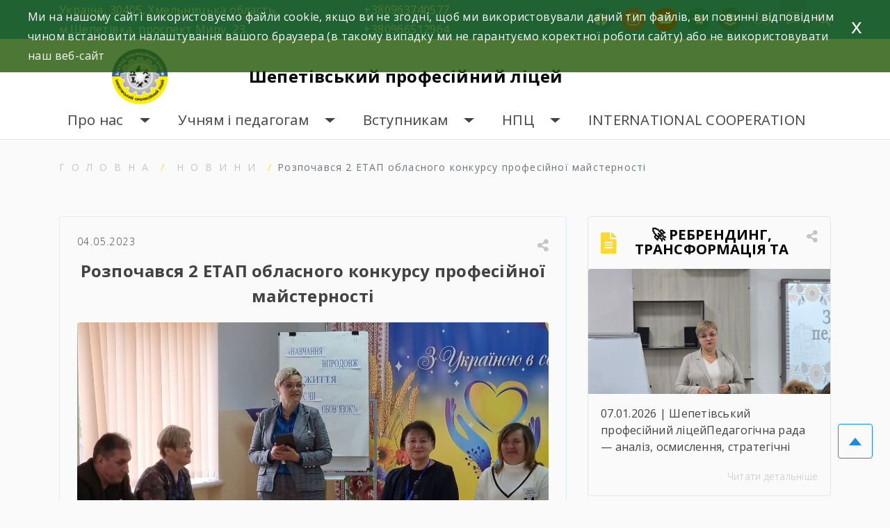

--- FILE ---
content_type: text/html; charset=UTF-8
request_url: https://proflitsey020.km.ua/rozpochavsya-2-etap-oblasnoho-konkursu-profesiynoyi-maysternosti/
body_size: 18452
content:
<!doctype html>
<html lang="uk">
<head>
	<meta charset="UTF-8">
	<meta name="viewport" content="width=device-width, initial-scale=1">

    <meta name="description" content="
                       ДНЗ    
">
<link rel="preconnect" href="https://fonts.googleapis.com">
<link rel="preconnect" href="https://fonts.gstatic.com" crossorigin>
<link href="https://fonts.googleapis.com/css2?family=Open+Sans:ital,wght@0,300;0,400;0,600;0,700;1,300;1,400;1,600;1,700&display=swap" rel="stylesheet"> 
    <link rel="stylesheet" href="https://maxcdn.bootstrapcdn.com/bootstrap/4.2.1/css/bootstrap.min.css">
    <link rel="stylesheet" href="https://code.jquery.com/ui/1.12.1/themes/base/jquery-ui.css">
    <meta name='robots' content='index, follow, max-image-preview:large, max-snippet:-1, max-video-preview:-1' />

	<!-- This site is optimized with the Yoast SEO plugin v19.4 - https://yoast.com/wordpress/plugins/seo/ -->
	<title>Розпочався 2 ЕТАП обласного конкурсу професійної майстерності &#8902; Шепетівський професійний ліцей</title>
	<meta name="description" content="Розпочався 2 ЕТАП обласного конкурсу професійної майстерності &#8902; Навчально-виробнича робота &#8902; Шепетівський професійний ліцей" />
	<link rel="canonical" href="https://proflitsey020.km.ua/rozpochavsya-2-etap-oblasnoho-konkursu-profesiynoyi-maysternosti/" />
	<meta property="og:locale" content="uk_UA" />
	<meta property="og:type" content="article" />
	<meta property="og:title" content="Розпочався 2 ЕТАП обласного конкурсу професійної майстерності &#8902; Шепетівський професійний ліцей" />
	<meta property="og:description" content="Розпочався 2 ЕТАП обласного конкурсу професійної майстерності &#8902; Навчально-виробнича робота &#8902; Шепетівський професійний ліцей" />
	<meta property="og:url" content="https://proflitsey020.km.ua/rozpochavsya-2-etap-oblasnoho-konkursu-profesiynoyi-maysternosti/" />
	<meta property="og:site_name" content="Шепетівський професійний ліцей" />
	<meta property="article:published_time" content="2023-05-04T12:30:00+00:00" />
	<meta property="article:modified_time" content="2023-05-08T12:32:09+00:00" />
	<meta property="og:image" content="https://proflitsey020.km.ua/wp-content/uploads/2023/05/photo_5_2023-05-08_15-31-00.jpg" />
	<meta property="og:image:width" content="1280" />
	<meta property="og:image:height" content="722" />
	<meta property="og:image:type" content="image/jpeg" />
	<meta name="author" content="redactor" />
	<meta name="twitter:card" content="summary_large_image" />
	<meta name="twitter:label1" content="Автор" />
	<meta name="twitter:data1" content="redactor" />
	<script type="application/ld+json" class="yoast-schema-graph">{"@context":"https://schema.org","@graph":[{"@type":"Organization","@id":"https://proflitsey020.km.ua/#organization","name":"ДНЗ - Рівненське ВПУ","url":"https://proflitsey020.km.ua/","sameAs":[],"logo":{"@type":"ImageObject","inLanguage":"uk","@id":"https://proflitsey020.km.ua/#/schema/logo/image/","url":"https://proflitsey020.km.ua/wp-content/uploads/2021/10/cropped-лого-scaled-1.jpg","contentUrl":"https://proflitsey020.km.ua/wp-content/uploads/2021/10/cropped-лого-scaled-1.jpg","width":2451,"height":2465,"caption":"ДНЗ - Рівненське ВПУ"},"image":{"@id":"https://proflitsey020.km.ua/#/schema/logo/image/"}},{"@type":"WebSite","@id":"https://proflitsey020.km.ua/#website","url":"https://proflitsey020.km.ua/","name":"Шепетівський професійний ліцей","description":"ДНЗ","publisher":{"@id":"https://proflitsey020.km.ua/#organization"},"potentialAction":[{"@type":"SearchAction","target":{"@type":"EntryPoint","urlTemplate":"https://proflitsey020.km.ua/?s={search_term_string}"},"query-input":"required name=search_term_string"}],"inLanguage":"uk"},{"@type":"ImageObject","inLanguage":"uk","@id":"https://proflitsey020.km.ua/rozpochavsya-2-etap-oblasnoho-konkursu-profesiynoyi-maysternosti/#primaryimage","url":"https://proflitsey020.km.ua/wp-content/uploads/2023/05/photo_5_2023-05-08_15-31-00.jpg","contentUrl":"https://proflitsey020.km.ua/wp-content/uploads/2023/05/photo_5_2023-05-08_15-31-00.jpg","width":1280,"height":722},{"@type":"WebPage","@id":"https://proflitsey020.km.ua/rozpochavsya-2-etap-oblasnoho-konkursu-profesiynoyi-maysternosti/","url":"https://proflitsey020.km.ua/rozpochavsya-2-etap-oblasnoho-konkursu-profesiynoyi-maysternosti/","name":"Розпочався 2 ЕТАП обласного конкурсу професійної майстерності &#8902; Шепетівський професійний ліцей","isPartOf":{"@id":"https://proflitsey020.km.ua/#website"},"primaryImageOfPage":{"@id":"https://proflitsey020.km.ua/rozpochavsya-2-etap-oblasnoho-konkursu-profesiynoyi-maysternosti/#primaryimage"},"image":{"@id":"https://proflitsey020.km.ua/rozpochavsya-2-etap-oblasnoho-konkursu-profesiynoyi-maysternosti/#primaryimage"},"thumbnailUrl":"https://proflitsey020.km.ua/wp-content/uploads/2023/05/photo_5_2023-05-08_15-31-00.jpg","datePublished":"2023-05-04T12:30:00+00:00","dateModified":"2023-05-08T12:32:09+00:00","description":"Розпочався 2 ЕТАП обласного конкурсу професійної майстерності &#8902; Навчально-виробнича робота &#8902; Шепетівський професійний ліцей","breadcrumb":{"@id":"https://proflitsey020.km.ua/rozpochavsya-2-etap-oblasnoho-konkursu-profesiynoyi-maysternosti/#breadcrumb"},"inLanguage":"uk","potentialAction":[{"@type":"ReadAction","target":["https://proflitsey020.km.ua/rozpochavsya-2-etap-oblasnoho-konkursu-profesiynoyi-maysternosti/"]}]},{"@type":"BreadcrumbList","@id":"https://proflitsey020.km.ua/rozpochavsya-2-etap-oblasnoho-konkursu-profesiynoyi-maysternosti/#breadcrumb","itemListElement":[{"@type":"ListItem","position":1,"name":"Головна Сторінка","item":"https://proflitsey020.km.ua/"},{"@type":"ListItem","position":2,"name":"Новини","item":"https://proflitsey020.km.ua/category/news/"},{"@type":"ListItem","position":3,"name":"Навчально-виробнича робота","item":"https://proflitsey020.km.ua/category/news/training-and-production-work/"},{"@type":"ListItem","position":4,"name":"Розпочався 2 ЕТАП обласного конкурсу професійної майстерності"}]},{"@type":"Article","@id":"https://proflitsey020.km.ua/rozpochavsya-2-etap-oblasnoho-konkursu-profesiynoyi-maysternosti/#article","isPartOf":{"@id":"https://proflitsey020.km.ua/rozpochavsya-2-etap-oblasnoho-konkursu-profesiynoyi-maysternosti/"},"author":{"name":"redactor","@id":"https://proflitsey020.km.ua/#/schema/person/ec4d9f3e2eb5a6126818fe79007367c0"},"headline":"Розпочався 2 ЕТАП обласного конкурсу професійної майстерності","datePublished":"2023-05-04T12:30:00+00:00","dateModified":"2023-05-08T12:32:09+00:00","mainEntityOfPage":{"@id":"https://proflitsey020.km.ua/rozpochavsya-2-etap-oblasnoho-konkursu-profesiynoyi-maysternosti/"},"wordCount":0,"publisher":{"@id":"https://proflitsey020.km.ua/#organization"},"image":{"@id":"https://proflitsey020.km.ua/rozpochavsya-2-etap-oblasnoho-konkursu-profesiynoyi-maysternosti/#primaryimage"},"thumbnailUrl":"https://proflitsey020.km.ua/wp-content/uploads/2023/05/photo_5_2023-05-08_15-31-00.jpg","articleSection":["Навчально-виробнича робота","Новини"],"inLanguage":"uk"},{"@type":"Person","@id":"https://proflitsey020.km.ua/#/schema/person/ec4d9f3e2eb5a6126818fe79007367c0","name":"redactor","image":{"@type":"ImageObject","inLanguage":"uk","@id":"https://proflitsey020.km.ua/#/schema/person/image/","url":"https://secure.gravatar.com/avatar/c5aaffa7f78eaace4b5ce071805511f2?s=96&d=mm&r=g","contentUrl":"https://secure.gravatar.com/avatar/c5aaffa7f78eaace4b5ce071805511f2?s=96&d=mm&r=g","caption":"redactor"}}]}</script>
	<!-- / Yoast SEO plugin. -->


<link rel='dns-prefetch' href='//yastatic.net' />
<link rel='dns-prefetch' href='//s.w.org' />
<link rel="alternate" type="application/rss+xml" title="Шепетівський професійний ліцей &raquo; стрічка" href="https://proflitsey020.km.ua/feed/" />
<link rel="alternate" type="application/rss+xml" title="Шепетівський професійний ліцей &raquo; Канал коментарів" href="https://proflitsey020.km.ua/comments/feed/" />
		<script>
			window._wpemojiSettings = {"baseUrl":"https:\/\/s.w.org\/images\/core\/emoji\/13.1.0\/72x72\/","ext":".png","svgUrl":"https:\/\/s.w.org\/images\/core\/emoji\/13.1.0\/svg\/","svgExt":".svg","source":{"concatemoji":"https:\/\/proflitsey020.km.ua\/wp-includes\/js\/wp-emoji-release.min.js?ver=5.8.12"}};
			!function(e,a,t){var n,r,o,i=a.createElement("canvas"),p=i.getContext&&i.getContext("2d");function s(e,t){var a=String.fromCharCode;p.clearRect(0,0,i.width,i.height),p.fillText(a.apply(this,e),0,0);e=i.toDataURL();return p.clearRect(0,0,i.width,i.height),p.fillText(a.apply(this,t),0,0),e===i.toDataURL()}function c(e){var t=a.createElement("script");t.src=e,t.defer=t.type="text/javascript",a.getElementsByTagName("head")[0].appendChild(t)}for(o=Array("flag","emoji"),t.supports={everything:!0,everythingExceptFlag:!0},r=0;r<o.length;r++)t.supports[o[r]]=function(e){if(!p||!p.fillText)return!1;switch(p.textBaseline="top",p.font="600 32px Arial",e){case"flag":return s([127987,65039,8205,9895,65039],[127987,65039,8203,9895,65039])?!1:!s([55356,56826,55356,56819],[55356,56826,8203,55356,56819])&&!s([55356,57332,56128,56423,56128,56418,56128,56421,56128,56430,56128,56423,56128,56447],[55356,57332,8203,56128,56423,8203,56128,56418,8203,56128,56421,8203,56128,56430,8203,56128,56423,8203,56128,56447]);case"emoji":return!s([10084,65039,8205,55357,56613],[10084,65039,8203,55357,56613])}return!1}(o[r]),t.supports.everything=t.supports.everything&&t.supports[o[r]],"flag"!==o[r]&&(t.supports.everythingExceptFlag=t.supports.everythingExceptFlag&&t.supports[o[r]]);t.supports.everythingExceptFlag=t.supports.everythingExceptFlag&&!t.supports.flag,t.DOMReady=!1,t.readyCallback=function(){t.DOMReady=!0},t.supports.everything||(n=function(){t.readyCallback()},a.addEventListener?(a.addEventListener("DOMContentLoaded",n,!1),e.addEventListener("load",n,!1)):(e.attachEvent("onload",n),a.attachEvent("onreadystatechange",function(){"complete"===a.readyState&&t.readyCallback()})),(n=t.source||{}).concatemoji?c(n.concatemoji):n.wpemoji&&n.twemoji&&(c(n.twemoji),c(n.wpemoji)))}(window,document,window._wpemojiSettings);
		</script>
		<style>
img.wp-smiley,
img.emoji {
	display: inline !important;
	border: none !important;
	box-shadow: none !important;
	height: 1em !important;
	width: 1em !important;
	margin: 0 .07em !important;
	vertical-align: -0.1em !important;
	background: none !important;
	padding: 0 !important;
}
</style>
			<style type="text/css">
			.epvc-eye {
				margin-right: 3px;
				width: 13px;
				display: inline-block;
				height: 13px;
				border: solid 1px #000;
				border-radius:  75% 15%;
				position: relative;
				transform: rotate(45deg);
			}
			.epvc-eye:before {
				content: '';
				display: block;
				position: absolute;
				width: 5px;
				height: 5px;
				border: solid 1px #000;
				border-radius: 50%;
				left: 3px;
				top: 3px;
			}
		</style>
	<link rel='stylesheet' id='wp-block-library-css'  href='https://proflitsey020.km.ua/wp-includes/css/dist/block-library/style.min.css?ver=5.8.12' media='all' />
<link rel='stylesheet' id='wpzoom-social-icons-block-style-css'  href='https://proflitsey020.km.ua/wp-content/plugins/social-icons-widget-by-wpzoom/block/dist/style-wpzoom-social-icons.css?ver=4.3.4' media='all' />
<link rel='stylesheet' id='pb-accordion-blocks-style-css'  href='https://proflitsey020.km.ua/wp-content/plugins/accordion-blocks/build/index.css?ver=1.4.1' media='all' />
<link rel='stylesheet' id='wpcdt-public-css-css'  href='https://proflitsey020.km.ua/wp-content/plugins/countdown-timer-ultimate/assets/css/wpcdt-public.css?ver=2.6.9' media='all' />
<link rel='stylesheet' id='eu4skills-style-css'  href='https://proflitsey020.km.ua/wp-content/themes/eu4skills/style.css?ver=1.0.0' media='all' />
<link rel='stylesheet' id='wpzoom-social-icons-socicon-css'  href='https://proflitsey020.km.ua/wp-content/plugins/social-icons-widget-by-wpzoom/assets/css/wpzoom-socicon.css?ver=1732737178' media='all' />
<link rel='stylesheet' id='wpzoom-social-icons-genericons-css'  href='https://proflitsey020.km.ua/wp-content/plugins/social-icons-widget-by-wpzoom/assets/css/genericons.css?ver=1732737178' media='all' />
<link rel='stylesheet' id='wpzoom-social-icons-academicons-css'  href='https://proflitsey020.km.ua/wp-content/plugins/social-icons-widget-by-wpzoom/assets/css/academicons.min.css?ver=1732737178' media='all' />
<link rel='stylesheet' id='wpzoom-social-icons-font-awesome-3-css'  href='https://proflitsey020.km.ua/wp-content/plugins/social-icons-widget-by-wpzoom/assets/css/font-awesome-3.min.css?ver=1732737178' media='all' />
<link rel='stylesheet' id='dashicons-css'  href='https://proflitsey020.km.ua/wp-includes/css/dashicons.min.css?ver=5.8.12' media='all' />
<link rel='stylesheet' id='wpzoom-social-icons-styles-css'  href='https://proflitsey020.km.ua/wp-content/plugins/social-icons-widget-by-wpzoom/assets/css/wpzoom-social-icons-styles.css?ver=1732737178' media='all' />
<link rel='preload' as='font'  id='wpzoom-social-icons-font-academicons-woff2-css'  href='https://proflitsey020.km.ua/wp-content/plugins/social-icons-widget-by-wpzoom/assets/font/academicons.woff2?v=1.9.2' type='font/woff2' crossorigin />
<link rel='preload' as='font'  id='wpzoom-social-icons-font-fontawesome-3-woff2-css'  href='https://proflitsey020.km.ua/wp-content/plugins/social-icons-widget-by-wpzoom/assets/font/fontawesome-webfont.woff2?v=4.7.0' type='font/woff2' crossorigin />
<link rel='preload' as='font'  id='wpzoom-social-icons-font-genericons-woff-css'  href='https://proflitsey020.km.ua/wp-content/plugins/social-icons-widget-by-wpzoom/assets/font/Genericons.woff' type='font/woff' crossorigin />
<link rel='preload' as='font'  id='wpzoom-social-icons-font-socicon-woff2-css'  href='https://proflitsey020.km.ua/wp-content/plugins/social-icons-widget-by-wpzoom/assets/font/socicon.woff2?v=4.3.4' type='font/woff2' crossorigin />
<script src='https://proflitsey020.km.ua/wp-includes/js/jquery/jquery.min.js?ver=3.6.0' id='jquery-core-js'></script>
<script src='https://proflitsey020.km.ua/wp-includes/js/jquery/jquery-migrate.min.js?ver=3.3.2' id='jquery-migrate-js'></script>
<script async src='//yastatic.net/share2/share.js' id='yshare-share-js'></script>
<script src='https://proflitsey020.km.ua/wp-content/themes/eu4skills/js/loadmore.js?ver=5.8.12' id='true_loadmore-js'></script>
<link rel="https://api.w.org/" href="https://proflitsey020.km.ua/wp-json/" /><link rel="alternate" type="application/json" href="https://proflitsey020.km.ua/wp-json/wp/v2/posts/9675" /><link rel="EditURI" type="application/rsd+xml" title="RSD" href="https://proflitsey020.km.ua/xmlrpc.php?rsd" />
<link rel="wlwmanifest" type="application/wlwmanifest+xml" href="https://proflitsey020.km.ua/wp-includes/wlwmanifest.xml" /> 
<meta name="generator" content="WordPress 5.8.12" />
<link rel='shortlink' href='https://proflitsey020.km.ua/?p=9675' />
<link rel="alternate" type="application/json+oembed" href="https://proflitsey020.km.ua/wp-json/oembed/1.0/embed?url=https%3A%2F%2Fproflitsey020.km.ua%2Frozpochavsya-2-etap-oblasnoho-konkursu-profesiynoyi-maysternosti%2F" />
<link rel="alternate" type="text/xml+oembed" href="https://proflitsey020.km.ua/wp-json/oembed/1.0/embed?url=https%3A%2F%2Fproflitsey020.km.ua%2Frozpochavsya-2-etap-oblasnoho-konkursu-profesiynoyi-maysternosti%2F&#038;format=xml" />

<style>
.ya-share2__link{border: none!important;box-shadow:none!important;}
.ya-share2__container {display: inline-block;}
.ya-share2__list{padding: 0!important;margin: 0!important;}
.ya-share2__item {padding: 0!important;background:none!important;}
.ya-share2__container_size_m .ya-share2__item {margin: 0px 4px 4px 0!important;}
.ya-share2__container_size_m .ya-share2__icon {height: 32px!important;width: 32px!important;background-size: 32px 32px!important;}
.ya-share2__container_size_m .ya-share2__counter, .ya-share2__icon_more:before,.ya-share2__container_size_m .ya-share2__title {font-size: 14px!important;line-height: 32px!important;}.ya-share2__container_size_m .ya-share2__popup_direction_bottom {top: 36px!important;}
</style>
		<style type="text/css">
					.site-title a,
			.site-description {
				color: #0a0a0a;
			}
				</style>
		<link rel="icon" href="https://proflitsey020.km.ua/wp-content/uploads/2021/10/cropped-—Pngtree—watercolor-or-torn-flag-of_6559819-32x32.png" sizes="32x32" />
<link rel="icon" href="https://proflitsey020.km.ua/wp-content/uploads/2021/10/cropped-—Pngtree—watercolor-or-torn-flag-of_6559819-192x192.png" sizes="192x192" />
<link rel="apple-touch-icon" href="https://proflitsey020.km.ua/wp-content/uploads/2021/10/cropped-—Pngtree—watercolor-or-torn-flag-of_6559819-180x180.png" />
<meta name="msapplication-TileImage" content="https://proflitsey020.km.ua/wp-content/uploads/2021/10/cropped-—Pngtree—watercolor-or-torn-flag-of_6559819-270x270.png" />
    <link rel="stylesheet" href="https://use.fontawesome.com/releases/v5.7.2/css/all.css" integrity="sha384-fnmOCqbTlWIlj8LyTjo7mOUStjsKC4pOpQbqyi7RrhN7udi9RwhKkMHpvLbHG9Sr" crossorigin="anonymous">
    <link rel="stylesheet" href="https://proflitsey020.km.ua/wp-content/themes/eu4skills/css/lightbox.min.css">
    <link rel="stylesheet" href="https://proflitsey020.km.ua/wp-content/themes/eu4skills/style.css">
    <link rel="stylesheet" href="https://proflitsey020.km.ua/wp-content/themes/eu4skills/css/style-color.css">
    <link rel="stylesheet" href="https://proflitsey020.km.ua/wp-content/themes/eu4skills/css/style-visual-impairment.css">

</head>


<body class="post-template-default single single-post postid-9675 single-format-standard wp-custom-logo">
<div id="page" class="site">
	<a class="skip-link screen-reader-text" href="#primary">Skip to content</a>
        <header id="masthead" class="site-header">
            <div class="container-fluid fixed-feedback">
                <div class="row relative">
                    <div class="feedback-form">
                        <div class="accent"></div>
                        <div class="close">
                            <div></div>
                            <div></div>
                        </div>
                        <div class="feedback-text">
                            <p>Якщо у вас виникли питання </p>
                            <p>напишіть нам</p>
                        </div>

                        <form action="https://proflitsey020.km.ua/wp-admin/admin-post.php" method="post">
                            <input type="hidden" name="token" value="1a9132c6125f5a407402a8b631a075d5">                            <input type="text" name="action" value="contactform" hidden>
                            <div class="form-group">
                                <label for="recipient-name" class="col-form-label"><i class="fas fa-user basic-button-text"></i> Ваше ім'я:</label>
                                <input type="text" class="form-control" id="recipient-name" name="recipient_name" required>
                            </div>
                            <div class="form-group">
                                <label for="recipient-email" class="col-form-label"><i class="fas fa-envelope basic-button-text"></i> Ваш email:</label>
                                <input type="email" class="form-control" id="recipient-email" name="recipient_email" required>
                            </div>
                            <div class="form-group">
                                <label for="recipient-text" class="col-form-label"><i class="fas fa-comment-alt basic-button-text"></i> Ваше повідомлення:</label>
                                <textarea name="recipient_text" class="form-control" id="recipient-text" cols="30" rows="2" required></textarea>
                            </div>
                            <div class="form-group">
                                <input type="submit" class="button basic-button" value="Відправити">
                            </div>
                        </form>
                        <div class="accent"></div>
                    </div>
                </div>
            </div>
            <div class="container-fluid basic fixed-menu">
                <div class="container ">
                    <div class="row">
                        <div class="col-12 col-md-12 col-lg-7  address flex">
                            <div class="row w-100 m-0">
                                <div class="col-12 col-md-12 col-lg-8 p-0 address-text">
                                    <section id="text-4" class="widget widget_text">			<div class="textwidget"><p>Україна, 30405, Хмельницька область, м.Шепетівка, проспект Миру, 23.</p>
</div>
		</section>                                </div>
                                <div class="col-12 col-md-12 col-lg-4  pr-0 address-text">
                                    <section id="text-5" class="widget widget_text">			<div class="textwidget"><p>+380963740577, +380966512964</p>
</div>
		</section>
                                </div>
                            </div>
                        </div>
                        <div class="col-12 col-md-12 col-lg-5 flex p-0 head-panel">
                            <div class="flex head-button">
                                <div class="facebook-ico">
                                    <section id="zoom-social-icons-widget-3" class="widget zoom-social-icons-widget">
		
<ul class="zoom-social-icons-list zoom-social-icons-list--with-canvas zoom-social-icons-list--round zoom-social-icons-list--no-labels">

		
				<li class="zoom-social_icons-list__item">
		<a class="zoom-social_icons-list__link" href="https://www.facebook.com/proflicey020" target="_blank" title="Facebook" >
									
						<span class="screen-reader-text">facebook</span>
			
						<span class="zoom-social_icons-list-span social-icon socicon socicon-facebook" data-hover-rule="background-color" data-hover-color="#1877F2" style="background-color : #1877F2; font-size: 18px; padding:8px" ></span>
			
					</a>
	</li>

	
				<li class="zoom-social_icons-list__item">
		<a class="zoom-social_icons-list__link" href="https://www.instagram.com/shepetivskiy_proflicey/" target="_blank" title="Instagram" >
									
						<span class="screen-reader-text">instagram</span>
			
						<span class="zoom-social_icons-list-span social-icon socicon socicon-instagram" data-hover-rule="background-color" data-hover-color="#e4405f" style="background-color : #e4405f; font-size: 18px; padding:8px" ></span>
			
					</a>
	</li>

	
				<li class="zoom-social_icons-list__item">
		<a class="zoom-social_icons-list__link" href="https://www.youtube.com/channel/UChSrR6LjUmL8JaFsNM4A0dg" target="_blank" title="Default Label" >
									
						<span class="screen-reader-text">youtube</span>
			
						<span class="zoom-social_icons-list-span social-icon socicon socicon-youtube" data-hover-rule="background-color" data-hover-color="#e02a20" style="background-color : #e02a20; font-size: 18px; padding:8px" ></span>
			
					</a>
	</li>

	
				<li class="zoom-social_icons-list__item">
		<a class="zoom-social_icons-list__link" href="https://t.me/proflicey020" target="_blank" title="Default Label" >
									
						<span class="screen-reader-text">telegram</span>
			
						<span class="zoom-social_icons-list-span social-icon socicon socicon-telegram" data-hover-rule="background-color" data-hover-color="#0088cc" style="background-color : #0088cc; font-size: 18px; padding:8px" ></span>
			
					</a>
	</li>

	
				<li class="zoom-social_icons-list__item">
		<a class="zoom-social_icons-list__link" href="https://atoms.ua/login" target="_blank" title="" >
									
						<span class="screen-reader-text">buffer</span>
			
						<span class="zoom-social_icons-list-span social-icon socicon socicon-buffer" data-hover-rule="background-color" data-hover-color="#1e73be" style="background-color : #1e73be; font-size: 18px; padding:8px" ></span>
			
					</a>
	</li>

	
</ul>

		</section>                                </div>
                                <div class="glasses">
                                    <span class="share-in" data-title="Людям з порушенням зору">
                                    <svg width="21" height="15" viewBox="0 0 21 15" fill="none" xmlns="http://www.w3.org/2000/svg">
                                        <path d="M8.83333 9.90593C8.83333 12.2291 6.96447 14.1063 4.66667 14.1063C2.36887 14.1063 0.5 12.2291 0.5 9.90593C0.5 7.58273 2.36887 5.70557 4.66667 5.70557C6.96447 5.70557 8.83333 7.58273 8.83333 9.90593Z" stroke="white"/>
                                        <path d="M8.1665 8.73096H12.8332" stroke="white"/>
                                        <path d="M1.75 6.96837L3.5 0.505371H5.83333" stroke="white" stroke-linejoin="round"/>
                                        <path d="M19.25 6.96837L17.5 0.505371H15.1667" stroke="white" stroke-linejoin="round"/>
                                        <path d="M20.4998 9.90593C20.4998 12.2291 18.631 14.1063 16.3332 14.1063C14.0354 14.1063 12.1665 12.2291 12.1665 9.90593C12.1665 7.58273 14.0354 5.70557 16.3332 5.70557C18.631 5.70557 20.4998 7.58273 20.4998 9.90593Z" stroke="white"/>
                                    </svg>
                                    </span>
                                </div>
                                <div class="feedback basic-active" >
                                    <span class="share-in" data-title="Зворотній зв'язок">
                                    <svg width="19" height="19" viewBox="0 0 19 19" fill="none" xmlns="http://www.w3.org/2000/svg">
                                        <path d="M1.71177 17.2717L5.10904 13.8499H15.9223C16.4248 13.8499 16.9067 13.6488 17.2621 13.2909C17.6174 12.933 17.817 12.4476 17.817 11.9415V3.35359C17.817 2.84745 17.6174 2.36204 17.2621 2.00414C16.9067 1.64624 16.4248 1.44518 15.9223 1.44518H3.60651C3.10399 1.44518 2.62206 1.64624 2.26673 2.00414C1.9114 2.36204 1.71177 2.84745 1.71177 3.35359V17.2717ZM1.71177 18.6209H0.764404V3.35359C0.764404 2.59438 1.06384 1.86626 1.59684 1.32941C2.12984 0.792564 2.85274 0.490967 3.60651 0.490967H15.9223C16.6761 0.490967 17.399 0.792564 17.932 1.32941C18.465 1.86626 18.7644 2.59438 18.7644 3.35359V11.9415C18.7644 12.7007 18.465 13.4288 17.932 13.9657C17.399 14.5025 16.6761 14.8041 15.9223 14.8041H5.50125L1.71177 18.6209ZM4.55388 4.3078H14.9749V5.26201H4.55388V4.3078ZM4.55388 7.17043H14.9749V8.12464H4.55388V7.17043ZM4.55388 10.0331H12.1328V10.9873H4.55388V10.0331Z" fill="white"/>
                                    </svg>
                                    </span>
<!--                                    <span>Зворотній зв'язок</span>-->
                                </div>

                            </div>
                            <div class="search-panel">
                                <div class="search-ico">
                                    <svg width="18" height="19" viewBox="0 0 18 19" fill="none" xmlns="http://www.w3.org/2000/svg">
                                        <path d="M18 17.1839L12.9703 12.091C14.1727 10.6297 14.77 8.75799 14.6382 6.86469C14.5064 4.9714 13.6556 3.202 12.2624 1.92403C10.8693 0.646054 9.04093 -0.0422751 7.1571 0.00201184C5.27327 0.0462988 3.47878 0.819797 2.14635 2.16185C0.813921 3.5039 0.0459669 5.31135 0.00199741 7.20878C-0.041972 9.1062 0.641423 10.9478 1.91024 12.351C3.17905 13.7542 4.93576 14.6112 6.81548 14.7439C8.6952 14.8767 10.5535 14.275 12.0043 13.0639L17.0607 18.13L18 17.1839ZM1.34525 7.39396C1.34525 6.19956 1.69689 5.03198 2.35571 4.03887C3.01452 3.04576 3.95093 2.27173 5.0465 1.81465C6.14207 1.35758 7.34761 1.23798 8.51066 1.471C9.67372 1.70402 10.7421 2.27917 11.5806 3.12374C12.4191 3.96831 12.9901 5.04436 13.2215 6.21581C13.4528 7.38726 13.3341 8.60151 12.8803 9.70499C12.4265 10.8085 11.658 11.7516 10.672 12.4152C9.68601 13.0788 8.5268 13.433 7.34096 13.433C5.7508 13.433 4.22576 12.7967 3.10135 11.6642C1.97694 10.5316 1.34525 8.99561 1.34525 7.39396Z" fill="white"/>
                                    </svg>
                                </div>
                                <div class="search-search flex">
                                    <!--<form class="cf" action="">
	<input type="search" name="s" placeholder="Поиск по сайту" required>
	<input type="submit" value="">
</form>-->
<form role="search" method="get" id="searchform"  action="https://proflitsey020.km.ua/" >
	<input class="basic-button" type="text" value="" name="s" id="s" placeholder="Шукати">
    <button class="basic-button" type="submit">
        <svg width="18" height="19" viewBox="0 0 18 19" fill="none" xmlns="http://www.w3.org/2000/svg">
            <path d="M18 17.1839L12.9703 12.091C14.1727 10.6297 14.77 8.75799 14.6382 6.86469C14.5064 4.9714 13.6556 3.202 12.2624 1.92403C10.8693 0.646054 9.04093 -0.0422751 7.1571 0.00201184C5.27327 0.0462988 3.47878 0.819797 2.14635 2.16185C0.813921 3.5039 0.0459669 5.31135 0.00199741 7.20878C-0.041972 9.1062 0.641423 10.9478 1.91024 12.351C3.17905 13.7542 4.93576 14.6112 6.81548 14.7439C8.6952 14.8767 10.5535 14.275 12.0043 13.0639L17.0607 18.13L18 17.1839ZM1.34525 7.39396C1.34525 6.19956 1.69689 5.03198 2.35571 4.03887C3.01452 3.04576 3.95093 2.27173 5.0465 1.81465C6.14207 1.35758 7.34761 1.23798 8.51066 1.471C9.67372 1.70402 10.7421 2.27917 11.5806 3.12374C12.4191 3.96831 12.9901 5.04436 13.2215 6.21581C13.4528 7.38726 13.3341 8.60151 12.8803 9.70499C12.4265 10.8085 11.658 11.7516 10.672 12.4152C9.68601 13.0788 8.5268 13.433 7.34096 13.433C5.7508 13.433 4.22576 12.7967 3.10135 11.6642C1.97694 10.5316 1.34525 8.99561 1.34525 7.39396Z" fill="white"/>
        </svg>
    </button>
<!--	<input type="submit"  id="searchsubmit" value="Пошук" />-->
</form>
                                </div>
                            </div>

                        </div>
                    </div>
                </div>
            </div>
            <div class="container-fluid white fixed">
                <div class="container p-0">
                    <div class="site-branding row">
                        <div class="col-12 col-lg-8 display-glasses center">
                            <p class="back-glasses"><svg width="21" height="15" viewBox="0 0 21 15" fill="none" xmlns="http://www.w3.org/2000/svg">
                                    <path d="M8.83333 9.90593C8.83333 12.2291 6.96447 14.1063 4.66667 14.1063C2.36887 14.1063 0.5 12.2291 0.5 9.90593C0.5 7.58273 2.36887 5.70557 4.66667 5.70557C6.96447 5.70557 8.83333 7.58273 8.83333 9.90593Z" stroke="black"></path>
                                    <path d="M8.1665 8.73096H12.8332" stroke="black"></path>
                                    <path d="M1.75 6.96837L3.5 0.505371H5.83333" stroke="black" stroke-linejoin="round"></path>
                                    <path d="M19.25 6.96837L17.5 0.505371H15.1667" stroke="black" stroke-linejoin="round"></path>
                                    <path d="M20.4998 9.90593C20.4998 12.2291 18.631 14.1063 16.3332 14.1063C14.0354 14.1063 12.1665 12.2291 12.1665 9.90593C12.1665 7.58273 14.0354 5.70557 16.3332 5.70557C18.631 5.70557 20.4998 7.58273 20.4998 9.90593Z" stroke="black"></path>
                                </svg> Звичайна версія</p>
                            <p class="reduce">A-</p>
                            <p class="normal">A</p>
                            <p class="increase">A+</p>
                        </div>
                        <div class="col-12 col-lg-4 display-glasses center">
                            <div class=" flex center">
                                <!--<form class="cf" action="">
	<input type="search" name="s" placeholder="Поиск по сайту" required>
	<input type="submit" value="">
</form>-->
<form role="search" method="get" id="searchform"  action="https://proflitsey020.km.ua/" >
	<input class="basic-button" type="text" value="" name="s" id="s" placeholder="Шукати">
    <button class="basic-button" type="submit">
        <svg width="18" height="19" viewBox="0 0 18 19" fill="none" xmlns="http://www.w3.org/2000/svg">
            <path d="M18 17.1839L12.9703 12.091C14.1727 10.6297 14.77 8.75799 14.6382 6.86469C14.5064 4.9714 13.6556 3.202 12.2624 1.92403C10.8693 0.646054 9.04093 -0.0422751 7.1571 0.00201184C5.27327 0.0462988 3.47878 0.819797 2.14635 2.16185C0.813921 3.5039 0.0459669 5.31135 0.00199741 7.20878C-0.041972 9.1062 0.641423 10.9478 1.91024 12.351C3.17905 13.7542 4.93576 14.6112 6.81548 14.7439C8.6952 14.8767 10.5535 14.275 12.0043 13.0639L17.0607 18.13L18 17.1839ZM1.34525 7.39396C1.34525 6.19956 1.69689 5.03198 2.35571 4.03887C3.01452 3.04576 3.95093 2.27173 5.0465 1.81465C6.14207 1.35758 7.34761 1.23798 8.51066 1.471C9.67372 1.70402 10.7421 2.27917 11.5806 3.12374C12.4191 3.96831 12.9901 5.04436 13.2215 6.21581C13.4528 7.38726 13.3341 8.60151 12.8803 9.70499C12.4265 10.8085 11.658 11.7516 10.672 12.4152C9.68601 13.0788 8.5268 13.433 7.34096 13.433C5.7508 13.433 4.22576 12.7967 3.10135 11.6642C1.97694 10.5316 1.34525 8.99561 1.34525 7.39396Z" fill="white"/>
        </svg>
    </button>
<!--	<input type="submit"  id="searchsubmit" value="Пошук" />-->
</form>
                            </div>
                        </div>
                        <div class="col-12 col-md-3 logo">
                            <a href="https://proflitsey020.km.ua/" class="custom-logo-link" rel="home"><img width="2451" height="2465" src="https://proflitsey020.km.ua/wp-content/uploads/2021/10/cropped-лого-scaled-1.jpg" class="custom-logo" alt="Шепетівський професійний ліцей" srcset="https://proflitsey020.km.ua/wp-content/uploads/2021/10/cropped-лого-scaled-1.jpg 2451w, https://proflitsey020.km.ua/wp-content/uploads/2021/10/cropped-лого-scaled-1-298x300.jpg 298w, https://proflitsey020.km.ua/wp-content/uploads/2021/10/cropped-лого-scaled-1-1018x1024.jpg 1018w, https://proflitsey020.km.ua/wp-content/uploads/2021/10/cropped-лого-scaled-1-150x150.jpg 150w, https://proflitsey020.km.ua/wp-content/uploads/2021/10/cropped-лого-scaled-1-768x772.jpg 768w, https://proflitsey020.km.ua/wp-content/uploads/2021/10/cropped-лого-scaled-1-1527x1536.jpg 1527w, https://proflitsey020.km.ua/wp-content/uploads/2021/10/cropped-лого-scaled-1-2036x2048.jpg 2036w" sizes="(max-width: 2451px) 100vw, 2451px" /></a>                        </div>
                        <div class="col-12 col-md-8 title-site">
                                                            <p class="site-title"><a href="https://proflitsey020.km.ua/" rel="home">Шепетівський професійний ліцей</a></p>
                            
                            <nav id="site-navigation-static" class="main-navigation">
                                <div class="menu-%d0%bc%d0%b5%d0%bd%d1%8e-%d0%b2-header-container"><ul id="primary-menu1" class="menu"><li id="menu-item-272" class="menu-item menu-item-type-custom menu-item-object-custom menu-item-has-children menu-item-272"><a href="#">Про нас</a>
<ul class="sub-menu">
	<li id="menu-item-920" class="menu-item menu-item-type-post_type menu-item-object-page current_page_parent menu-item-920"><a href="https://proflitsey020.km.ua/news/">Новини</a></li>
	<li id="menu-item-110" class="menu-item menu-item-type-post_type menu-item-object-page menu-item-110"><a href="https://proflitsey020.km.ua/administration/">Адміністрація та викладачі</a></li>
	<li id="menu-item-930" class="menu-item menu-item-type-post_type menu-item-object-page menu-item-930"><a href="https://proflitsey020.km.ua/history/">Історія ліцею</a></li>
	<li id="menu-item-319" class="menu-item menu-item-type-post_type menu-item-object-page menu-item-319"><a href="https://proflitsey020.km.ua/gallery/">Галерея</a></li>
	<li id="menu-item-111" class="menu-item menu-item-type-post_type menu-item-object-page menu-item-111"><a href="https://proflitsey020.km.ua/regulations/">Публічна інформація</a></li>
	<li id="menu-item-9895" class="menu-item menu-item-type-custom menu-item-object-custom menu-item-9895"><a href="https://proflitsey020.km.ua/administration/#tabs-3">Вакансії</a></li>
	<li id="menu-item-112" class="menu-item menu-item-type-post_type menu-item-object-page menu-item-112"><a href="https://proflitsey020.km.ua/reports/">Звіти</a></li>
	<li id="menu-item-792" class="menu-item menu-item-type-post_type menu-item-object-page menu-item-792"><a href="https://proflitsey020.km.ua/life-stories/">Система забезпечення якості освіти</a></li>
	<li id="menu-item-113" class="menu-item menu-item-type-post_type menu-item-object-page menu-item-113"><a href="https://proflitsey020.km.ua/international/">Міжнародна співпраця</a></li>
	<li id="menu-item-135" class="menu-item menu-item-type-post_type menu-item-object-page menu-item-135"><a href="https://proflitsey020.km.ua/partners/">Переселенцям</a></li>
	<li id="menu-item-115" class="menu-item menu-item-type-post_type menu-item-object-page menu-item-115"><a href="https://proflitsey020.km.ua/contacts/">Контакти</a></li>
	<li id="menu-item-116" class="menu-item menu-item-type-post_type menu-item-object-page menu-item-116"><a href="https://proflitsey020.km.ua/material-support/">Інформаційний вісник “Голос ліцею”</a></li>
</ul>
</li>
<li id="menu-item-117" class="menu-item menu-item-type-post_type menu-item-object-page menu-item-has-children menu-item-117"><a href="https://proflitsey020.km.ua/pupils-teachers/">Учням і педагогам</a>
<ul class="sub-menu">
	<li id="menu-item-118" class="menu-item menu-item-type-post_type menu-item-object-page menu-item-118"><a href="https://proflitsey020.km.ua/pupils-teachers/rights-and-obligations/">Права та обов’язки учня</a></li>
	<li id="menu-item-120" class="menu-item menu-item-type-post_type menu-item-object-page menu-item-120"><a href="https://proflitsey020.km.ua/pupils-teachers/distance-learning/">Дистанційне навчання</a></li>
	<li id="menu-item-119" class="menu-item menu-item-type-post_type menu-item-object-page menu-item-119"><a href="https://proflitsey020.km.ua/pupils-teachers/timetable/">Розклад занять</a></li>
	<li id="menu-item-1451" class="menu-item menu-item-type-post_type menu-item-object-page menu-item-1451"><a href="https://proflitsey020.km.ua/pupils-teachers/kabinet-psykholohichnoyi-sluzhby/">Психологічна служба</a></li>
	<li id="menu-item-828" class="menu-item menu-item-type-post_type menu-item-object-page menu-item-828"><a href="https://proflitsey020.km.ua/pupils-teachers/anti-bullying/">Профілактика булінгу</a></li>
	<li id="menu-item-122" class="menu-item menu-item-type-post_type menu-item-object-page menu-item-122"><a href="https://proflitsey020.km.ua/pupils-teachers/competition/">Навчально-виробнича робота</a></li>
	<li id="menu-item-1446" class="menu-item menu-item-type-post_type menu-item-object-page menu-item-1446"><a href="https://proflitsey020.km.ua/pupils-teachers/vykhovna-robota/">Виховна робота</a></li>
	<li id="menu-item-129" class="menu-item menu-item-type-post_type menu-item-object-page menu-item-129"><a href="https://proflitsey020.km.ua/pupils-teachers/methodical-materials/">Методична робота</a></li>
	<li id="menu-item-9969" class="menu-item menu-item-type-post_type menu-item-object-page menu-item-9969"><a href="https://proflitsey020.km.ua/atestatsiya-pedahohichnykh-pratsivnykiv/">Атестація педагогічних працівників</a></li>
	<li id="menu-item-121" class="menu-item menu-item-type-post_type menu-item-object-page menu-item-121"><a href="https://proflitsey020.km.ua/pupils-teachers/zno/">ПІДГОТОВКА ДО ЗНО/НМТ</a></li>
	<li id="menu-item-123" class="menu-item menu-item-type-post_type menu-item-object-page menu-item-123"><a href="https://proflitsey020.km.ua/pupils-teachers/mugs/">Гуртки</a></li>
	<li id="menu-item-124" class="menu-item menu-item-type-post_type menu-item-object-page menu-item-124"><a href="https://proflitsey020.km.ua/pupils-teachers/dormitory-dining-room/">Гуртожиток та їдальня</a></li>
	<li id="menu-item-125" class="menu-item menu-item-type-post_type menu-item-object-page menu-item-125"><a href="https://proflitsey020.km.ua/pupils-teachers/municipality/">Учнівське самоврядування</a></li>
	<li id="menu-item-126" class="menu-item menu-item-type-post_type menu-item-object-page menu-item-126"><a href="https://proflitsey020.km.ua/pupils-teachers/career-center/">Екологічна освіта та виховання</a></li>
	<li id="menu-item-127" class="menu-item menu-item-type-post_type menu-item-object-page menu-item-127"><a href="https://proflitsey020.km.ua/pupils-teachers/inclusive-education/">Інклюзивне навчання</a></li>
	<li id="menu-item-6694" class="menu-item menu-item-type-post_type menu-item-object-page menu-item-6694"><a href="https://proflitsey020.km.ua/pupils-teachers/elbiblioteka/">Електронна бібліотека</a></li>
	<li id="menu-item-9801" class="menu-item menu-item-type-post_type menu-item-object-page menu-item-9801"><a href="https://proflitsey020.km.ua/tsentr-karyernoho-rozvytku/">Центр кар’єрного розвитку</a></li>
</ul>
</li>
<li id="menu-item-130" class="menu-item menu-item-type-post_type menu-item-object-page menu-item-has-children menu-item-130"><a href="https://proflitsey020.km.ua/entrants/">Вступникам</a>
<ul class="sub-menu">
	<li id="menu-item-131" class="menu-item menu-item-type-post_type menu-item-object-page menu-item-131"><a href="https://proflitsey020.km.ua/entrants/admission-rules/">Правила прийому</a></li>
	<li id="menu-item-132" class="menu-item menu-item-type-post_type menu-item-object-page menu-item-132"><a href="https://proflitsey020.km.ua/entrants/profession/">Професії</a></li>
	<li id="menu-item-9793" class="menu-item menu-item-type-post_type menu-item-object-page menu-item-9793"><a href="https://proflitsey020.km.ua/entrants/korotkostrokovi-kursy/">КОРОТКОСТРОКОВІ КУРСИ</a></li>
	<li id="menu-item-133" class="menu-item menu-item-type-post_type menu-item-object-page menu-item-133"><a href="https://proflitsey020.km.ua/entrants/faq/">Питання та відповіді</a></li>
	<li id="menu-item-5242" class="menu-item menu-item-type-post_type menu-item-object-page menu-item-5242"><a href="https://proflitsey020.km.ua/entrants/dniv-vidkrytykh-dverey/">Дні відкритих дверей</a></li>
	<li id="menu-item-134" class="menu-item menu-item-type-post_type menu-item-object-page menu-item-134"><a href="https://proflitsey020.km.ua/entrants/doc/">Документи до вступу</a></li>
	<li id="menu-item-6562" class="menu-item menu-item-type-post_type menu-item-object-page menu-item-6562"><a href="https://proflitsey020.km.ua/entrants/everything-works-because-of-us/">Все працює завдяки нам</a></li>
	<li id="menu-item-1207" class="menu-item menu-item-type-post_type menu-item-object-page menu-item-1207"><a href="https://proflitsey020.km.ua/entrants/spysok-abiturientiv-rekomendovanyh-do-zarahuvannya/">До зарахування</a></li>
</ul>
</li>
<li id="menu-item-320" class="menu-item menu-item-type-post_type menu-item-object-page menu-item-has-children menu-item-320"><a href="https://proflitsey020.km.ua/npc/">НПЦ</a>
<ul class="sub-menu">
	<li id="menu-item-1763" class="menu-item menu-item-type-post_type menu-item-object-npc menu-item-1763"><a href="https://proflitsey020.km.ua/npc/i-etap-vseukrayins%ca%b9koho-konkursu-profesiynoyi-maysternosti-worldskills-ukraine/">НОВИНИ</a></li>
	<li id="menu-item-9533" class="menu-item menu-item-type-post_type menu-item-object-npc menu-item-9533"><a href="https://proflitsey020.km.ua/npc/kerivnyk/">Керівник</a></li>
	<li id="menu-item-427" class="menu-item menu-item-type-post_type menu-item-object-npc menu-item-427"><a href="https://proflitsey020.km.ua/npc/npc1/">Нормативно-правові документи</a></li>
	<li id="menu-item-9535" class="menu-item menu-item-type-post_type menu-item-object-npc menu-item-9535"><a href="https://proflitsey020.km.ua/npc/stazhuvannya/">Стажування</a></li>
	<li id="menu-item-577" class="menu-item menu-item-type-post_type menu-item-object-npc menu-item-577"><a href="https://proflitsey020.km.ua/npc/photogallery/">ФОТОГАЛЕРЕЯ</a></li>
	<li id="menu-item-12822" class="menu-item menu-item-type-post_type menu-item-object-page menu-item-12822"><a href="https://proflitsey020.km.ua/npc-zvity/">Звіти НПЦ</a></li>
</ul>
</li>
<li id="menu-item-12899" class="menu-item menu-item-type-post_type menu-item-object-page menu-item-12899"><a href="https://proflitsey020.km.ua/international-cooperation/">INTERNATIONAL COOPERATION</a></li>
</ul></div>                            </nav><!-- #site-navigation -->

                        </div>
                    </div><!-- .site-branding -->

                    <nav id="site-navigation" class="main-navigation">
                        <div class="flex end">
                            <button class="menu-toggle " aria-controls="primary-menu" aria-expanded="false">
<!--                                -->                                <span class="navbar-toggler-icon ">
                                    <input type="checkbox" id="menu2" />
                                      <label for="menu2" type="button" class="">
                                          <div class="basic"></div>
                                          <div class="basic"></div>
                                          <div class="basic"></div>
                                      </label>
                                </span>
                            </button>
                        </div>
                        <div class="menu-%d0%bc%d0%b5%d0%bd%d1%8e-%d0%b2-header-container"><ul id="primary-menu" class="menu"><li class="menu-item menu-item-type-custom menu-item-object-custom menu-item-has-children menu-item-272"><a href="#">Про нас</a>
<ul class="sub-menu">
	<li class="menu-item menu-item-type-post_type menu-item-object-page current_page_parent menu-item-920"><a href="https://proflitsey020.km.ua/news/">Новини</a></li>
	<li class="menu-item menu-item-type-post_type menu-item-object-page menu-item-110"><a href="https://proflitsey020.km.ua/administration/">Адміністрація та викладачі</a></li>
	<li class="menu-item menu-item-type-post_type menu-item-object-page menu-item-930"><a href="https://proflitsey020.km.ua/history/">Історія ліцею</a></li>
	<li class="menu-item menu-item-type-post_type menu-item-object-page menu-item-319"><a href="https://proflitsey020.km.ua/gallery/">Галерея</a></li>
	<li class="menu-item menu-item-type-post_type menu-item-object-page menu-item-111"><a href="https://proflitsey020.km.ua/regulations/">Публічна інформація</a></li>
	<li class="menu-item menu-item-type-custom menu-item-object-custom menu-item-9895"><a href="https://proflitsey020.km.ua/administration/#tabs-3">Вакансії</a></li>
	<li class="menu-item menu-item-type-post_type menu-item-object-page menu-item-112"><a href="https://proflitsey020.km.ua/reports/">Звіти</a></li>
	<li class="menu-item menu-item-type-post_type menu-item-object-page menu-item-792"><a href="https://proflitsey020.km.ua/life-stories/">Система забезпечення якості освіти</a></li>
	<li class="menu-item menu-item-type-post_type menu-item-object-page menu-item-113"><a href="https://proflitsey020.km.ua/international/">Міжнародна співпраця</a></li>
	<li class="menu-item menu-item-type-post_type menu-item-object-page menu-item-135"><a href="https://proflitsey020.km.ua/partners/">Переселенцям</a></li>
	<li class="menu-item menu-item-type-post_type menu-item-object-page menu-item-115"><a href="https://proflitsey020.km.ua/contacts/">Контакти</a></li>
	<li class="menu-item menu-item-type-post_type menu-item-object-page menu-item-116"><a href="https://proflitsey020.km.ua/material-support/">Інформаційний вісник “Голос ліцею”</a></li>
</ul>
</li>
<li class="menu-item menu-item-type-post_type menu-item-object-page menu-item-has-children menu-item-117"><a href="https://proflitsey020.km.ua/pupils-teachers/">Учням і педагогам</a>
<ul class="sub-menu">
	<li class="menu-item menu-item-type-post_type menu-item-object-page menu-item-118"><a href="https://proflitsey020.km.ua/pupils-teachers/rights-and-obligations/">Права та обов’язки учня</a></li>
	<li class="menu-item menu-item-type-post_type menu-item-object-page menu-item-120"><a href="https://proflitsey020.km.ua/pupils-teachers/distance-learning/">Дистанційне навчання</a></li>
	<li class="menu-item menu-item-type-post_type menu-item-object-page menu-item-119"><a href="https://proflitsey020.km.ua/pupils-teachers/timetable/">Розклад занять</a></li>
	<li class="menu-item menu-item-type-post_type menu-item-object-page menu-item-1451"><a href="https://proflitsey020.km.ua/pupils-teachers/kabinet-psykholohichnoyi-sluzhby/">Психологічна служба</a></li>
	<li class="menu-item menu-item-type-post_type menu-item-object-page menu-item-828"><a href="https://proflitsey020.km.ua/pupils-teachers/anti-bullying/">Профілактика булінгу</a></li>
	<li class="menu-item menu-item-type-post_type menu-item-object-page menu-item-122"><a href="https://proflitsey020.km.ua/pupils-teachers/competition/">Навчально-виробнича робота</a></li>
	<li class="menu-item menu-item-type-post_type menu-item-object-page menu-item-1446"><a href="https://proflitsey020.km.ua/pupils-teachers/vykhovna-robota/">Виховна робота</a></li>
	<li class="menu-item menu-item-type-post_type menu-item-object-page menu-item-129"><a href="https://proflitsey020.km.ua/pupils-teachers/methodical-materials/">Методична робота</a></li>
	<li class="menu-item menu-item-type-post_type menu-item-object-page menu-item-9969"><a href="https://proflitsey020.km.ua/atestatsiya-pedahohichnykh-pratsivnykiv/">Атестація педагогічних працівників</a></li>
	<li class="menu-item menu-item-type-post_type menu-item-object-page menu-item-121"><a href="https://proflitsey020.km.ua/pupils-teachers/zno/">ПІДГОТОВКА ДО ЗНО/НМТ</a></li>
	<li class="menu-item menu-item-type-post_type menu-item-object-page menu-item-123"><a href="https://proflitsey020.km.ua/pupils-teachers/mugs/">Гуртки</a></li>
	<li class="menu-item menu-item-type-post_type menu-item-object-page menu-item-124"><a href="https://proflitsey020.km.ua/pupils-teachers/dormitory-dining-room/">Гуртожиток та їдальня</a></li>
	<li class="menu-item menu-item-type-post_type menu-item-object-page menu-item-125"><a href="https://proflitsey020.km.ua/pupils-teachers/municipality/">Учнівське самоврядування</a></li>
	<li class="menu-item menu-item-type-post_type menu-item-object-page menu-item-126"><a href="https://proflitsey020.km.ua/pupils-teachers/career-center/">Екологічна освіта та виховання</a></li>
	<li class="menu-item menu-item-type-post_type menu-item-object-page menu-item-127"><a href="https://proflitsey020.km.ua/pupils-teachers/inclusive-education/">Інклюзивне навчання</a></li>
	<li class="menu-item menu-item-type-post_type menu-item-object-page menu-item-6694"><a href="https://proflitsey020.km.ua/pupils-teachers/elbiblioteka/">Електронна бібліотека</a></li>
	<li class="menu-item menu-item-type-post_type menu-item-object-page menu-item-9801"><a href="https://proflitsey020.km.ua/tsentr-karyernoho-rozvytku/">Центр кар’єрного розвитку</a></li>
</ul>
</li>
<li class="menu-item menu-item-type-post_type menu-item-object-page menu-item-has-children menu-item-130"><a href="https://proflitsey020.km.ua/entrants/">Вступникам</a>
<ul class="sub-menu">
	<li class="menu-item menu-item-type-post_type menu-item-object-page menu-item-131"><a href="https://proflitsey020.km.ua/entrants/admission-rules/">Правила прийому</a></li>
	<li class="menu-item menu-item-type-post_type menu-item-object-page menu-item-132"><a href="https://proflitsey020.km.ua/entrants/profession/">Професії</a></li>
	<li class="menu-item menu-item-type-post_type menu-item-object-page menu-item-9793"><a href="https://proflitsey020.km.ua/entrants/korotkostrokovi-kursy/">КОРОТКОСТРОКОВІ КУРСИ</a></li>
	<li class="menu-item menu-item-type-post_type menu-item-object-page menu-item-133"><a href="https://proflitsey020.km.ua/entrants/faq/">Питання та відповіді</a></li>
	<li class="menu-item menu-item-type-post_type menu-item-object-page menu-item-5242"><a href="https://proflitsey020.km.ua/entrants/dniv-vidkrytykh-dverey/">Дні відкритих дверей</a></li>
	<li class="menu-item menu-item-type-post_type menu-item-object-page menu-item-134"><a href="https://proflitsey020.km.ua/entrants/doc/">Документи до вступу</a></li>
	<li class="menu-item menu-item-type-post_type menu-item-object-page menu-item-6562"><a href="https://proflitsey020.km.ua/entrants/everything-works-because-of-us/">Все працює завдяки нам</a></li>
	<li class="menu-item menu-item-type-post_type menu-item-object-page menu-item-1207"><a href="https://proflitsey020.km.ua/entrants/spysok-abiturientiv-rekomendovanyh-do-zarahuvannya/">До зарахування</a></li>
</ul>
</li>
<li class="menu-item menu-item-type-post_type menu-item-object-page menu-item-has-children menu-item-320"><a href="https://proflitsey020.km.ua/npc/">НПЦ</a>
<ul class="sub-menu">
	<li class="menu-item menu-item-type-post_type menu-item-object-npc menu-item-1763"><a href="https://proflitsey020.km.ua/npc/i-etap-vseukrayins%ca%b9koho-konkursu-profesiynoyi-maysternosti-worldskills-ukraine/">НОВИНИ</a></li>
	<li class="menu-item menu-item-type-post_type menu-item-object-npc menu-item-9533"><a href="https://proflitsey020.km.ua/npc/kerivnyk/">Керівник</a></li>
	<li class="menu-item menu-item-type-post_type menu-item-object-npc menu-item-427"><a href="https://proflitsey020.km.ua/npc/npc1/">Нормативно-правові документи</a></li>
	<li class="menu-item menu-item-type-post_type menu-item-object-npc menu-item-9535"><a href="https://proflitsey020.km.ua/npc/stazhuvannya/">Стажування</a></li>
	<li class="menu-item menu-item-type-post_type menu-item-object-npc menu-item-577"><a href="https://proflitsey020.km.ua/npc/photogallery/">ФОТОГАЛЕРЕЯ</a></li>
	<li class="menu-item menu-item-type-post_type menu-item-object-page menu-item-12822"><a href="https://proflitsey020.km.ua/npc-zvity/">Звіти НПЦ</a></li>
</ul>
</li>
<li class="menu-item menu-item-type-post_type menu-item-object-page menu-item-12899"><a href="https://proflitsey020.km.ua/international-cooperation/">INTERNATIONAL COOPERATION</a></li>
</ul></div>                    </nav><!-- #site-navigation -->
                </div>
            </div>

        </header><!-- #masthead -->




    <div class="wrap">
	<main id="primary" class="site-main">

		<div class="container">
    <nav aria-label="breadcrumb">
        <ol class="breadcrumb">
            <li class="breadcrumb-item"><a href="https://proflitsey020.km.ua">Головна</a></li>
            <li class="breadcrumb-item"><a href="https://proflitsey020.km.ua/news/">Новини</a></li>
            <li class="breadcrumb-item active news-active" aria-current="page">Розпочався  2 ЕТАП обласного конкурсу професійної майстерності</li>
        </ol>
    </nav>
    <div class="row">
        <div class="col-12 col-md-8 ">
            <article  id="post-9675" class="post-9675 post type-post status-publish format-standard has-post-thumbnail hentry category-training-and-production-work category-news">
                            <div class="basic-hover-border news-border">
                                <header class="entry-header">
                <div class="advert-1">
                    <p class="advert-date"> 04.05.2023</p>
                    
                    <span class="share-in" data-title="Поширити">
                        <i class="fas fa-share-alt"></i>
                        <div class="to-share basic">
                                <p class="distribute basic-active-text basic-hover">Поширити</p>
                                <div class="flex head-button center">
                                    <div class="ya-share2" data-services="facebook," data-size="m" data-direction="horizontal" data-lang="uk" data-access-token:facebook="" data-url="https://proflitsey020.km.ua/rozpochavsya-2-etap-oblasnoho-konkursu-profesiynoyi-maysternosti/" data-image="https://proflitsey020.km.ua/wp-content/uploads/2023/05/photo_5_2023-05-08_15-31-00.jpg" ></div>                                </div>
                            </div>
                    </span>
                </div>
                <h1 class="entry-title">Розпочався  2 ЕТАП обласного конкурсу професійної майстерності</h1>        <!--			<div class="entry-meta">-->
        <!--				-->        <!--			</div><!-- .entry-meta -->
        <!--		-->            </header><!-- .entry-header -->

            
			<div class="post-thumbnail">
				<img width="1280" height="722" src="https://proflitsey020.km.ua/wp-content/uploads/2023/05/photo_5_2023-05-08_15-31-00.jpg" class="attachment-post-thumbnail size-post-thumbnail wp-post-image" alt="" loading="lazy" srcset="https://proflitsey020.km.ua/wp-content/uploads/2023/05/photo_5_2023-05-08_15-31-00.jpg 1280w, https://proflitsey020.km.ua/wp-content/uploads/2023/05/photo_5_2023-05-08_15-31-00-300x169.jpg 300w, https://proflitsey020.km.ua/wp-content/uploads/2023/05/photo_5_2023-05-08_15-31-00-1024x578.jpg 1024w, https://proflitsey020.km.ua/wp-content/uploads/2023/05/photo_5_2023-05-08_15-31-00-768x433.jpg 768w" sizes="(max-width: 1280px) 100vw, 1280px" />			</div><!-- .post-thumbnail -->

		
            <div class="entry-content">
                
<p>Робочі місця готові ?<br>Учасникам конкурсу потрібно буде виконати складання силового ланцюга та ланцюга керування трифазними асинхронними електродвигунами з короткозамкненим ротором за допомогою двох реверсивних магнітних пускачів з обмеженням руху за допомогою кінцевих вимикачів, кнопкового посту з механічним блокуванням та з підключенням сигнальної лампи, яка сигналізує про ввімкнення в роботу електромеханічного гальмування<br>Дякуємо ?? ЗСУ ?? за можливість проведення конкурсу!<br>Бажаємо кожному учаснику успіху та волі до перемоги! ?</p>



<figure class="wp-block-gallery columns-3 is-cropped"><ul class="blocks-gallery-grid"><li class="blocks-gallery-item"><figure><a href="https://proflitsey020.km.ua/wp-content/uploads/2023/05/photo_1_2023-05-08_15-31-00.jpg"><img loading="lazy" width="1024" height="768" src="https://proflitsey020.km.ua/wp-content/uploads/2023/05/photo_1_2023-05-08_15-31-00-1024x768.jpg" alt="" data-id="9677" data-full-url="https://proflitsey020.km.ua/wp-content/uploads/2023/05/photo_1_2023-05-08_15-31-00.jpg" data-link="https://proflitsey020.km.ua/?attachment_id=9677" class="wp-image-9677" srcset="https://proflitsey020.km.ua/wp-content/uploads/2023/05/photo_1_2023-05-08_15-31-00-1024x768.jpg 1024w, https://proflitsey020.km.ua/wp-content/uploads/2023/05/photo_1_2023-05-08_15-31-00-300x225.jpg 300w, https://proflitsey020.km.ua/wp-content/uploads/2023/05/photo_1_2023-05-08_15-31-00-768x576.jpg 768w, https://proflitsey020.km.ua/wp-content/uploads/2023/05/photo_1_2023-05-08_15-31-00.jpg 1280w" sizes="(max-width: 1024px) 100vw, 1024px" /></a></figure></li><li class="blocks-gallery-item"><figure><a href="https://proflitsey020.km.ua/wp-content/uploads/2023/05/photo_2_2023-05-08_15-31-00.jpg"><img loading="lazy" width="1024" height="577" src="https://proflitsey020.km.ua/wp-content/uploads/2023/05/photo_2_2023-05-08_15-31-00-1024x577.jpg" alt="" data-id="9678" data-full-url="https://proflitsey020.km.ua/wp-content/uploads/2023/05/photo_2_2023-05-08_15-31-00.jpg" data-link="https://proflitsey020.km.ua/?attachment_id=9678" class="wp-image-9678" srcset="https://proflitsey020.km.ua/wp-content/uploads/2023/05/photo_2_2023-05-08_15-31-00-1024x577.jpg 1024w, https://proflitsey020.km.ua/wp-content/uploads/2023/05/photo_2_2023-05-08_15-31-00-300x169.jpg 300w, https://proflitsey020.km.ua/wp-content/uploads/2023/05/photo_2_2023-05-08_15-31-00-768x433.jpg 768w, https://proflitsey020.km.ua/wp-content/uploads/2023/05/photo_2_2023-05-08_15-31-00.jpg 1280w" sizes="(max-width: 1024px) 100vw, 1024px" /></a></figure></li><li class="blocks-gallery-item"><figure><a href="https://proflitsey020.km.ua/wp-content/uploads/2023/05/photo_3_2023-05-08_15-31-00.jpg"><img loading="lazy" width="1024" height="571" src="https://proflitsey020.km.ua/wp-content/uploads/2023/05/photo_3_2023-05-08_15-31-00-1024x571.jpg" alt="" data-id="9679" data-full-url="https://proflitsey020.km.ua/wp-content/uploads/2023/05/photo_3_2023-05-08_15-31-00.jpg" data-link="https://proflitsey020.km.ua/?attachment_id=9679" class="wp-image-9679" srcset="https://proflitsey020.km.ua/wp-content/uploads/2023/05/photo_3_2023-05-08_15-31-00-1024x571.jpg 1024w, https://proflitsey020.km.ua/wp-content/uploads/2023/05/photo_3_2023-05-08_15-31-00-300x167.jpg 300w, https://proflitsey020.km.ua/wp-content/uploads/2023/05/photo_3_2023-05-08_15-31-00-768x428.jpg 768w, https://proflitsey020.km.ua/wp-content/uploads/2023/05/photo_3_2023-05-08_15-31-00.jpg 1280w" sizes="(max-width: 1024px) 100vw, 1024px" /></a></figure></li><li class="blocks-gallery-item"><figure><a href="https://proflitsey020.km.ua/wp-content/uploads/2023/05/photo_4_2023-05-08_15-31-00.jpg"><img loading="lazy" width="1024" height="578" src="https://proflitsey020.km.ua/wp-content/uploads/2023/05/photo_4_2023-05-08_15-31-00-1024x578.jpg" alt="" data-id="9680" data-full-url="https://proflitsey020.km.ua/wp-content/uploads/2023/05/photo_4_2023-05-08_15-31-00.jpg" data-link="https://proflitsey020.km.ua/?attachment_id=9680" class="wp-image-9680" srcset="https://proflitsey020.km.ua/wp-content/uploads/2023/05/photo_4_2023-05-08_15-31-00-1024x578.jpg 1024w, https://proflitsey020.km.ua/wp-content/uploads/2023/05/photo_4_2023-05-08_15-31-00-300x169.jpg 300w, https://proflitsey020.km.ua/wp-content/uploads/2023/05/photo_4_2023-05-08_15-31-00-768x434.jpg 768w, https://proflitsey020.km.ua/wp-content/uploads/2023/05/photo_4_2023-05-08_15-31-00.jpg 1280w" sizes="(max-width: 1024px) 100vw, 1024px" /></a></figure></li><li class="blocks-gallery-item"><figure><a href="https://proflitsey020.km.ua/wp-content/uploads/2023/05/photo_6_2023-05-08_15-31-00.jpg"><img loading="lazy" width="1024" height="768" src="https://proflitsey020.km.ua/wp-content/uploads/2023/05/photo_6_2023-05-08_15-31-00-1024x768.jpg" alt="" data-id="9681" data-full-url="https://proflitsey020.km.ua/wp-content/uploads/2023/05/photo_6_2023-05-08_15-31-00.jpg" data-link="https://proflitsey020.km.ua/?attachment_id=9681" class="wp-image-9681" srcset="https://proflitsey020.km.ua/wp-content/uploads/2023/05/photo_6_2023-05-08_15-31-00-1024x768.jpg 1024w, https://proflitsey020.km.ua/wp-content/uploads/2023/05/photo_6_2023-05-08_15-31-00-300x225.jpg 300w, https://proflitsey020.km.ua/wp-content/uploads/2023/05/photo_6_2023-05-08_15-31-00-768x576.jpg 768w, https://proflitsey020.km.ua/wp-content/uploads/2023/05/photo_6_2023-05-08_15-31-00.jpg 1280w" sizes="(max-width: 1024px) 100vw, 1024px" /></a></figure></li><li class="blocks-gallery-item"><figure><a href="https://proflitsey020.km.ua/wp-content/uploads/2023/05/photo_7_2023-05-08_15-31-00.jpg"><img loading="lazy" width="1024" height="578" src="https://proflitsey020.km.ua/wp-content/uploads/2023/05/photo_7_2023-05-08_15-31-00-1024x578.jpg" alt="" data-id="9682" data-full-url="https://proflitsey020.km.ua/wp-content/uploads/2023/05/photo_7_2023-05-08_15-31-00.jpg" data-link="https://proflitsey020.km.ua/?attachment_id=9682" class="wp-image-9682" srcset="https://proflitsey020.km.ua/wp-content/uploads/2023/05/photo_7_2023-05-08_15-31-00-1024x578.jpg 1024w, https://proflitsey020.km.ua/wp-content/uploads/2023/05/photo_7_2023-05-08_15-31-00-300x169.jpg 300w, https://proflitsey020.km.ua/wp-content/uploads/2023/05/photo_7_2023-05-08_15-31-00-768x434.jpg 768w, https://proflitsey020.km.ua/wp-content/uploads/2023/05/photo_7_2023-05-08_15-31-00.jpg 1280w" sizes="(max-width: 1024px) 100vw, 1024px" /></a></figure></li></ul></figure>
<div class='epvc-post-count'><span class='epvc-eye'></span>  <span class="epvc-count"> 401</span><span class='epvc-label'> переглядів</span></div><div class="ya-share2" data-services="facebook," data-size="m" data-direction="horizontal" data-lang="uk" data-access-token:facebook="" data-url="https://proflitsey020.km.ua/rozpochavsya-2-etap-oblasnoho-konkursu-profesiynoyi-maysternosti/" data-image="https://proflitsey020.km.ua/wp-content/uploads/2023/05/photo_5_2023-05-08_15-31-00.jpg" ></div>            </div><!-- .entry-content -->

<!--            <footer class="entry-footer">-->
<!--                --><!--            </footer><!-- .entry-footer -->
            </div>
            </article><!-- #post-9675 -->

            
	<nav class="navigation post-navigation" role="navigation" aria-label="Записи">
		<h2 class="screen-reader-text">Навігація записів</h2>
		<div class="nav-links"><div class="nav-previous"><a href="https://proflitsey020.km.ua/za-chyste-dovkillya/" rel="prev"><span class="nav-subtitle button basic-button">Попередня новина</span> </a></div><div class="nav-next"><a href="https://proflitsey020.km.ua/vyznachyly-krashchoho-za-profesiyeyu-elektromontera-sered-zakladiv-osvity-khmel%ca%b9nychchyny/" rel="next"><span class="nav-subtitle button basic-button">Наступна новина</span> </a></div></div>
	</nav>        </div>
        <div class="col-12 col-md-4">
            <div class="row p-0">
                                                    <div class="col-12 last-news">
                        <div class="news-one relative">
                            <div class="flex between h3">
                                <span class="accent-text"><i class="fas fa-file-alt"></i></span>
                                <a href="https://proflitsey020.km.ua/%f0%9f%9a%80-%d1%80%d0%b5%d0%b1%d1%80%d0%b5%d0%bd%d0%b4%d0%b8%d0%bd%d0%b3-%d1%82%d1%80%d0%b0%d0%bd%d1%81%d1%84%d0%be%d1%80%d0%bc%d0%b0%d1%86%d1%96%d1%8f-%d1%82%d0%b0-%d1%81%d1%82%d1%80%d0%b0%d1%82/"><h3> 🚀 РЕБРЕНДИНГ, ТРАНСФОРМАЦІЯ ТА СТРАТЕГІЯ РОЗВИТКУ 🎯</h3></a>
                                <span class="share-in" data-title="Поширити">
                                    <i class="fas fa-share-alt"></i>
                                    <div class="to-share basic">
                                        <p class="distribute basic-active-text basic-hover">Поширити</p>
                                        <div class="flex head-button center">
                                            <div class="ya-share2" data-services="facebook," data-size="m" data-direction="horizontal" data-lang="uk" data-access-token:facebook="" data-url="https://proflitsey020.km.ua/%f0%9f%9a%80-%d1%80%d0%b5%d0%b1%d1%80%d0%b5%d0%bd%d0%b4%d0%b8%d0%bd%d0%b3-%d1%82%d1%80%d0%b0%d0%bd%d1%81%d1%84%d0%be%d1%80%d0%bc%d0%b0%d1%86%d1%96%d1%8f-%d1%82%d0%b0-%d1%81%d1%82%d1%80%d0%b0%d1%82/" data-image="https://proflitsey020.km.ua/wp-content/uploads/2026/01/20260107_100512-scaled.jpg" ></div><!--                                            <div class="facebook-ico ">-->
<!--                                                <svg width="11" height="18" viewBox="0 0 11 18" fill="none" xmlns="http://www.w3.org/2000/svg">-->
<!--                                                    <path d="M6 7H10.5L10 9H6V18H4V9H0V7H4V5.128C4 3.345 4.186 2.698 4.534 2.046C4.87501 1.40181 5.40181 0.875009 6.046 0.534C6.698 0.186 7.345 0 9.128 0C9.65 0 10.108 0.0500001 10.5 0.15V2H9.128C7.804 2 7.401 2.078 6.99 2.298C6.686 2.46 6.46 2.686 6.298 2.99C6.078 3.401 6 3.804 6 5.128V7Z" fill="white"/>-->
<!--                                                </svg>-->
<!--                                            </div>-->
                                        </div>
                                    </div>
                                </span>
                            </div>
                            <a href="https://proflitsey020.km.ua/%f0%9f%9a%80-%d1%80%d0%b5%d0%b1%d1%80%d0%b5%d0%bd%d0%b4%d0%b8%d0%bd%d0%b3-%d1%82%d1%80%d0%b0%d0%bd%d1%81%d1%84%d0%be%d1%80%d0%bc%d0%b0%d1%86%d1%96%d1%8f-%d1%82%d0%b0-%d1%81%d1%82%d1%80%d0%b0%d1%82/">
                                <p class="center-text">
                                    <img width="2560" height="1441" src="https://proflitsey020.km.ua/wp-content/uploads/2026/01/20260107_100512-scaled.jpg" class="attachment-post-thumbnail size-post-thumbnail wp-post-image" alt="" loading="lazy" srcset="https://proflitsey020.km.ua/wp-content/uploads/2026/01/20260107_100512-scaled.jpg 2560w, https://proflitsey020.km.ua/wp-content/uploads/2026/01/20260107_100512-300x169.jpg 300w, https://proflitsey020.km.ua/wp-content/uploads/2026/01/20260107_100512-1024x577.jpg 1024w, https://proflitsey020.km.ua/wp-content/uploads/2026/01/20260107_100512-768x432.jpg 768w, https://proflitsey020.km.ua/wp-content/uploads/2026/01/20260107_100512-1536x865.jpg 1536w, https://proflitsey020.km.ua/wp-content/uploads/2026/01/20260107_100512-2048x1153.jpg 2048w" sizes="(max-width: 2560px) 100vw, 2560px" />                                </p>
                            </a>
                            <div class="excerpt"><p>07.01.2026 | Шепетівський професійний ліцейПедагогічна рада — аналіз, осмислення, стратегічні рішення. 🎯 📚 Освітній процес — проаналізували, синхронізували, визначили точки росту.📊 Результати навчання — не для звітів, а для реальних змін і підвищення якості.🤝 Виховна робота та відвідування — фокус на взаємодії, довірі та відповідальності. ✨ Головне:Ми не просто підбили підсумки.Ми перезавантажили бачення,заклали основу трансформаціїта [&hellip;]</p>
</div>
                            <div class="flex end">
                                <a class="more" href="https://proflitsey020.km.ua/%f0%9f%9a%80-%d1%80%d0%b5%d0%b1%d1%80%d0%b5%d0%bd%d0%b4%d0%b8%d0%bd%d0%b3-%d1%82%d1%80%d0%b0%d0%bd%d1%81%d1%84%d0%be%d1%80%d0%bc%d0%b0%d1%86%d1%96%d1%8f-%d1%82%d0%b0-%d1%81%d1%82%d1%80%d0%b0%d1%82/">Читати детальніше</a>
                            </div>
                        </div>
                    </div>
                                        <div class="col-12 last-news">
                        <div class="news-one relative">
                            <div class="flex between h3">
                                <span class="accent-text"><i class="fas fa-file-alt"></i></span>
                                <a href="https://proflitsey020.km.ua/zdobuvachi-osvity-305-hrupy-uspishno-sklaly-kvalifikatsiynu-atestatsiyu/"><h3> Здобувачі освіти 305 групи успішно склали кваліфікаційну атестацію!</h3></a>
                                <span class="share-in" data-title="Поширити">
                                    <i class="fas fa-share-alt"></i>
                                    <div class="to-share basic">
                                        <p class="distribute basic-active-text basic-hover">Поширити</p>
                                        <div class="flex head-button center">
                                            <div class="ya-share2" data-services="facebook," data-size="m" data-direction="horizontal" data-lang="uk" data-access-token:facebook="" data-url="https://proflitsey020.km.ua/zdobuvachi-osvity-305-hrupy-uspishno-sklaly-kvalifikatsiynu-atestatsiyu/" data-image="https://proflitsey020.km.ua/wp-content/uploads/2025/12/photo_2025-12-08_13-58-06.jpg" ></div><!--                                            <div class="facebook-ico ">-->
<!--                                                <svg width="11" height="18" viewBox="0 0 11 18" fill="none" xmlns="http://www.w3.org/2000/svg">-->
<!--                                                    <path d="M6 7H10.5L10 9H6V18H4V9H0V7H4V5.128C4 3.345 4.186 2.698 4.534 2.046C4.87501 1.40181 5.40181 0.875009 6.046 0.534C6.698 0.186 7.345 0 9.128 0C9.65 0 10.108 0.0500001 10.5 0.15V2H9.128C7.804 2 7.401 2.078 6.99 2.298C6.686 2.46 6.46 2.686 6.298 2.99C6.078 3.401 6 3.804 6 5.128V7Z" fill="white"/>-->
<!--                                                </svg>-->
<!--                                            </div>-->
                                        </div>
                                    </div>
                                </span>
                            </div>
                            <a href="https://proflitsey020.km.ua/zdobuvachi-osvity-305-hrupy-uspishno-sklaly-kvalifikatsiynu-atestatsiyu/">
                                <p class="center-text">
                                    <img width="1280" height="1024" src="https://proflitsey020.km.ua/wp-content/uploads/2025/12/photo_2025-12-08_13-58-06.jpg" class="attachment-post-thumbnail size-post-thumbnail wp-post-image" alt="" loading="lazy" srcset="https://proflitsey020.km.ua/wp-content/uploads/2025/12/photo_2025-12-08_13-58-06.jpg 1280w, https://proflitsey020.km.ua/wp-content/uploads/2025/12/photo_2025-12-08_13-58-06-300x240.jpg 300w, https://proflitsey020.km.ua/wp-content/uploads/2025/12/photo_2025-12-08_13-58-06-1024x819.jpg 1024w, https://proflitsey020.km.ua/wp-content/uploads/2025/12/photo_2025-12-08_13-58-06-768x614.jpg 768w" sizes="(max-width: 1280px) 100vw, 1280px" />                                </p>
                            </a>
                            <div class="excerpt"><p>Здобувачі освіти 305 групи Шепетівського професійного ліцею успішно пройшли поетапну кваліфікаційну атестацію та отримали 3 розряд за професією «Лицювальник-плиточник».Це важливий крок у професійному становленні, адже кожен показав відповідальність, наполегливість і впевнені практичні навички. 💪🧱 Щиро вітаємо наших здобувачів та дякуємо викладачам і майстрам виробничого навчання за підтримку та якісну підготовку! 🙌Бажаємо нових досягнень, успішної практики [&hellip;]</p>
</div>
                            <div class="flex end">
                                <a class="more" href="https://proflitsey020.km.ua/zdobuvachi-osvity-305-hrupy-uspishno-sklaly-kvalifikatsiynu-atestatsiyu/">Читати детальніше</a>
                            </div>
                        </div>
                    </div>
                                        <div class="col-12 last-news">
                        <div class="news-one relative">
                            <div class="flex between h3">
                                <span class="accent-text"><i class="fas fa-file-alt"></i></span>
                                <a href="https://proflitsey020.km.ua/vitayemo-peremozhtsiv-2/"><h3> Вітаємо переможців!</h3></a>
                                <span class="share-in" data-title="Поширити">
                                    <i class="fas fa-share-alt"></i>
                                    <div class="to-share basic">
                                        <p class="distribute basic-active-text basic-hover">Поширити</p>
                                        <div class="flex head-button center">
                                            <div class="ya-share2" data-services="facebook," data-size="m" data-direction="horizontal" data-lang="uk" data-access-token:facebook="" data-url="https://proflitsey020.km.ua/vitayemo-peremozhtsiv-2/" data-image="https://proflitsey020.km.ua/wp-content/uploads/2025/12/photo_2025-12-09_10-08-05.jpg" ></div><!--                                            <div class="facebook-ico ">-->
<!--                                                <svg width="11" height="18" viewBox="0 0 11 18" fill="none" xmlns="http://www.w3.org/2000/svg">-->
<!--                                                    <path d="M6 7H10.5L10 9H6V18H4V9H0V7H4V5.128C4 3.345 4.186 2.698 4.534 2.046C4.87501 1.40181 5.40181 0.875009 6.046 0.534C6.698 0.186 7.345 0 9.128 0C9.65 0 10.108 0.0500001 10.5 0.15V2H9.128C7.804 2 7.401 2.078 6.99 2.298C6.686 2.46 6.46 2.686 6.298 2.99C6.078 3.401 6 3.804 6 5.128V7Z" fill="white"/>-->
<!--                                                </svg>-->
<!--                                            </div>-->
                                        </div>
                                    </div>
                                </span>
                            </div>
                            <a href="https://proflitsey020.km.ua/vitayemo-peremozhtsiv-2/">
                                <p class="center-text">
                                    <img width="1280" height="721" src="https://proflitsey020.km.ua/wp-content/uploads/2025/12/photo_2025-12-09_10-08-05.jpg" class="attachment-post-thumbnail size-post-thumbnail wp-post-image" alt="" loading="lazy" srcset="https://proflitsey020.km.ua/wp-content/uploads/2025/12/photo_2025-12-09_10-08-05.jpg 1280w, https://proflitsey020.km.ua/wp-content/uploads/2025/12/photo_2025-12-09_10-08-05-300x169.jpg 300w, https://proflitsey020.km.ua/wp-content/uploads/2025/12/photo_2025-12-09_10-08-05-1024x577.jpg 1024w, https://proflitsey020.km.ua/wp-content/uploads/2025/12/photo_2025-12-09_10-08-05-768x433.jpg 768w" sizes="(max-width: 1280px) 100vw, 1280px" />                                </p>
                            </a>
                            <div class="excerpt"><p>Пишаємося студентами Шепетівського професійного ліцею &#8211;Гурською Анною, Парфенюком Євгеном та Янчуком Олександром , які здобули Диплом І ступеня у напрямі «Наука»на обласному конкурсі учнівських STEM‑проєктів«Наука в моїх руках – 2025»** серед закладів професійної освіти! 🎓🔬📐 👏 Особлива подяка викладачам Аллі СКИБІ та Нелі ПАХАР за натхнення, підтримку та професійне наставництво. 🌟 Це яскравий приклад того, [&hellip;]</p>
</div>
                            <div class="flex end">
                                <a class="more" href="https://proflitsey020.km.ua/vitayemo-peremozhtsiv-2/">Читати детальніше</a>
                            </div>
                        </div>
                    </div>
                                </div>
        </div>
    </div>
</div><!--            <div class="container">-->
<!--                <div class="row">-->
<!--                    <div class="col-12 col-md-8">-->
<!--                        --><!--                    </div>-->
<!--                </div>-->
<!--            </div>-->
            
	</main><!-- #main -->
    </div>

    <div id="cookies">
        <section id="text-8" class="widget widget_text">			<div class="textwidget"><p>Ми на нашому сайті використовуємо файли cookie, якщо ви не згодні, щоб ми використовували даний тип файлів, ви повинні відповідним чином встановити налаштування вашого браузера (в такому випадку ми не гарантуємо коректної роботи сайту) або не використовувати наш веб-сайт</p>
</div>
		</section>        <span>x</span>
    </div>

	<footer id="colophon" class="site-footer">

		<div class="container">

			<div class="row">

                <div class="col-12 col-md-12 col-lg-4 logo name-footer flex">

                    <a href="https://proflitsey020.km.ua/" class="custom-logo-link" rel="home"><img width="2451" height="2465" src="https://proflitsey020.km.ua/wp-content/uploads/2021/10/cropped-лого-scaled-1.jpg" class="custom-logo" alt="Шепетівський професійний ліцей" srcset="https://proflitsey020.km.ua/wp-content/uploads/2021/10/cropped-лого-scaled-1.jpg 2451w, https://proflitsey020.km.ua/wp-content/uploads/2021/10/cropped-лого-scaled-1-298x300.jpg 298w, https://proflitsey020.km.ua/wp-content/uploads/2021/10/cropped-лого-scaled-1-1018x1024.jpg 1018w, https://proflitsey020.km.ua/wp-content/uploads/2021/10/cropped-лого-scaled-1-150x150.jpg 150w, https://proflitsey020.km.ua/wp-content/uploads/2021/10/cropped-лого-scaled-1-768x772.jpg 768w, https://proflitsey020.km.ua/wp-content/uploads/2021/10/cropped-лого-scaled-1-1527x1536.jpg 1527w, https://proflitsey020.km.ua/wp-content/uploads/2021/10/cropped-лого-scaled-1-2036x2048.jpg 2036w" sizes="(max-width: 2451px) 100vw, 2451px" /></a>
                    <p class="site-title">Шепетівський професійний ліцей</p>

                </div>

                <div class="col-12 col-md-12 col-lg-6  address-footer">

                    <div class="flex ">

                        <i class="fas fa-address-card basic-button-text"></i><p><span>aдресa: </span><section id="text-4" class="widget widget_text">			<div class="textwidget"><p>Україна, 30405, Хмельницька область, м.Шепетівка, проспект Миру, 23.</p>
</div>
		</section>
                        </p>

                    </div>

                    <div class="flex">

                        <i class="fas fa-phone-volume basic-button-text"></i><p><span>телефон: </span><section id="text-5" class="widget widget_text">			<div class="textwidget"><p>+380963740577, +380966512964</p>
</div>
		</section>
                        </p>

                    </div>

                    <div class="flex">

                        <i class="fas fa-envelope basic-button-text"></i><p><span>e-mail: </span><section id="text-6" class="widget widget_text">			<div class="textwidget"><p>proflicey020@gmail.com</p>
</div>
		</section>
                        </p>

                    </div>

                </div>

                <div class="col-12 col-md-12 col-lg-2 footer-ico">

                    <div class="flex head-button">

                        <div class="facebook-ico">

                            <section id="zoom-social-icons-widget-3" class="widget zoom-social-icons-widget">
		
<ul class="zoom-social-icons-list zoom-social-icons-list--with-canvas zoom-social-icons-list--round zoom-social-icons-list--no-labels">

		
				<li class="zoom-social_icons-list__item">
		<a class="zoom-social_icons-list__link" href="https://www.facebook.com/proflicey020" target="_blank" title="Facebook" >
									
						<span class="screen-reader-text">facebook</span>
			
						<span class="zoom-social_icons-list-span social-icon socicon socicon-facebook" data-hover-rule="background-color" data-hover-color="#1877F2" style="background-color : #1877F2; font-size: 18px; padding:8px" ></span>
			
					</a>
	</li>

	
				<li class="zoom-social_icons-list__item">
		<a class="zoom-social_icons-list__link" href="https://www.instagram.com/shepetivskiy_proflicey/" target="_blank" title="Instagram" >
									
						<span class="screen-reader-text">instagram</span>
			
						<span class="zoom-social_icons-list-span social-icon socicon socicon-instagram" data-hover-rule="background-color" data-hover-color="#e4405f" style="background-color : #e4405f; font-size: 18px; padding:8px" ></span>
			
					</a>
	</li>

	
				<li class="zoom-social_icons-list__item">
		<a class="zoom-social_icons-list__link" href="https://www.youtube.com/channel/UChSrR6LjUmL8JaFsNM4A0dg" target="_blank" title="Default Label" >
									
						<span class="screen-reader-text">youtube</span>
			
						<span class="zoom-social_icons-list-span social-icon socicon socicon-youtube" data-hover-rule="background-color" data-hover-color="#e02a20" style="background-color : #e02a20; font-size: 18px; padding:8px" ></span>
			
					</a>
	</li>

	
				<li class="zoom-social_icons-list__item">
		<a class="zoom-social_icons-list__link" href="https://t.me/proflicey020" target="_blank" title="Default Label" >
									
						<span class="screen-reader-text">telegram</span>
			
						<span class="zoom-social_icons-list-span social-icon socicon socicon-telegram" data-hover-rule="background-color" data-hover-color="#0088cc" style="background-color : #0088cc; font-size: 18px; padding:8px" ></span>
			
					</a>
	</li>

	
				<li class="zoom-social_icons-list__item">
		<a class="zoom-social_icons-list__link" href="https://atoms.ua/login" target="_blank" title="" >
									
						<span class="screen-reader-text">buffer</span>
			
						<span class="zoom-social_icons-list-span social-icon socicon socicon-buffer" data-hover-rule="background-color" data-hover-color="#1e73be" style="background-color : #1e73be; font-size: 18px; padding:8px" ></span>
			
					</a>
	</li>

	
</ul>

		</section>
                        </div>

                        <div class="feedback basic-button">

                            <span class="share-in" data-title="Зворотній зв'язок">

                                <svg width="19" height="19" viewBox="0 0 19 19" fill="none" xmlns="http://www.w3.org/2000/svg">

                                    <path d="M1.71177 17.2717L5.10904 13.8499H15.9223C16.4248 13.8499 16.9067 13.6488 17.2621 13.2909C17.6174 12.933 17.817 12.4476 17.817 11.9415V3.35359C17.817 2.84745 17.6174 2.36204 17.2621 2.00414C16.9067 1.64624 16.4248 1.44518 15.9223 1.44518H3.60651C3.10399 1.44518 2.62206 1.64624 2.26673 2.00414C1.9114 2.36204 1.71177 2.84745 1.71177 3.35359V17.2717ZM1.71177 18.6209H0.764404V3.35359C0.764404 2.59438 1.06384 1.86626 1.59684 1.32941C2.12984 0.792564 2.85274 0.490967 3.60651 0.490967H15.9223C16.6761 0.490967 17.399 0.792564 17.932 1.32941C18.465 1.86626 18.7644 2.59438 18.7644 3.35359V11.9415C18.7644 12.7007 18.465 13.4288 17.932 13.9657C17.399 14.5025 16.6761 14.8041 15.9223 14.8041H5.50125L1.71177 18.6209ZM4.55388 4.3078H14.9749V5.26201H4.55388V4.3078ZM4.55388 7.17043H14.9749V8.12464H4.55388V7.17043ZM4.55388 10.0331H12.1328V10.9873H4.55388V10.0331Z" fill="white"/>

                                </svg>

                            </span>

                        </div>

<!--                        <div class="search-panel">-->

<!--                            <div class="search-ico basic">-->

<!--                                <svg width="18" height="19" viewBox="0 0 18 19" fill="none" xmlns="http://www.w3.org/2000/svg">-->

<!--                                    <path d="M18 17.1839L12.9703 12.091C14.1727 10.6297 14.77 8.75799 14.6382 6.86469C14.5064 4.9714 13.6556 3.202 12.2624 1.92403C10.8693 0.646054 9.04093 -0.0422751 7.1571 0.00201184C5.27327 0.0462988 3.47878 0.819797 2.14635 2.16185C0.813921 3.5039 0.0459669 5.31135 0.00199741 7.20878C-0.041972 9.1062 0.641423 10.9478 1.91024 12.351C3.17905 13.7542 4.93576 14.6112 6.81548 14.7439C8.6952 14.8767 10.5535 14.275 12.0043 13.0639L17.0607 18.13L18 17.1839ZM1.34525 7.39396C1.34525 6.19956 1.69689 5.03198 2.35571 4.03887C3.01452 3.04576 3.95093 2.27173 5.0465 1.81465C6.14207 1.35758 7.34761 1.23798 8.51066 1.471C9.67372 1.70402 10.7421 2.27917 11.5806 3.12374C12.4191 3.96831 12.9901 5.04436 13.2215 6.21581C13.4528 7.38726 13.3341 8.60151 12.8803 9.70499C12.4265 10.8085 11.658 11.7516 10.672 12.4152C9.68601 13.0788 8.5268 13.433 7.34096 13.433C5.7508 13.433 4.22576 12.7967 3.10135 11.6642C1.97694 10.5316 1.34525 8.99561 1.34525 7.39396Z" fill="white"/>-->

<!--                                </svg>-->

<!--                            </div>-->

<!--                            <div class="search-search flex basic">-->

<!--                                -->
<!--                            </div>-->

<!--                        </div>-->

                        <div id="toTop"></div>

                    </div>



                </div>

            </div>

            <hr>

            <div class="row flex center">

                <div class="col-12">

                    <nav id="footer-navigation" class="navigation-footer">

                        <div class="menu-menu-footer-container"><ul id="primary-menu2" class="menu"><li id="menu-item-213" class="menu-item menu-item-type-post_type menu-item-object-page menu-item-213"><a href="https://proflitsey020.km.ua/pupils-teachers/">Учням і педагогам</a></li>
<li id="menu-item-226" class="menu-item menu-item-type-post_type menu-item-object-page menu-item-226"><a href="https://proflitsey020.km.ua/entrants/">Вступникам</a></li>
<li id="menu-item-204" class="menu-item menu-item-type-post_type menu-item-object-page current_page_parent menu-item-204"><a href="https://proflitsey020.km.ua/news/">Новини</a></li>
<li id="menu-item-814" class="menu-item menu-item-type-post_type menu-item-object-page menu-item-814"><a href="https://proflitsey020.km.ua/npc/">НПЦ</a></li>
<li id="menu-item-206" class="menu-item menu-item-type-post_type menu-item-object-page menu-item-206"><a href="https://proflitsey020.km.ua/administration/">Адміністрація та викладачі</a></li>
<li id="menu-item-322" class="menu-item menu-item-type-post_type menu-item-object-page menu-item-322"><a href="https://proflitsey020.km.ua/gallery/">Галерея</a></li>
<li id="menu-item-211" class="menu-item menu-item-type-post_type menu-item-object-page menu-item-211"><a href="https://proflitsey020.km.ua/contacts/">Контакти</a></li>
<li id="menu-item-208" class="menu-item menu-item-type-post_type menu-item-object-page menu-item-208"><a href="https://proflitsey020.km.ua/reports/">Звіти</a></li>
<li id="menu-item-228" class="menu-item menu-item-type-post_type menu-item-object-page menu-item-228"><a href="https://proflitsey020.km.ua/entrants/profession/">Професії</a></li>
<li id="menu-item-216" class="menu-item menu-item-type-post_type menu-item-object-page menu-item-216"><a href="https://proflitsey020.km.ua/pupils-teachers/distance-learning/">Дистанційне навчання</a></li>
<li id="menu-item-214" class="menu-item menu-item-type-post_type menu-item-object-page menu-item-214"><a href="https://proflitsey020.km.ua/pupils-teachers/rights-and-obligations/">Права та обов’язки учня</a></li>
<li id="menu-item-215" class="menu-item menu-item-type-post_type menu-item-object-page menu-item-215"><a href="https://proflitsey020.km.ua/pupils-teachers/timetable/">Розклад занять</a></li>
<li id="menu-item-217" class="menu-item menu-item-type-post_type menu-item-object-page menu-item-217"><a href="https://proflitsey020.km.ua/pupils-teachers/zno/">ПІДГОТОВКА ДО ЗНО/НМТ</a></li>
<li id="menu-item-218" class="menu-item menu-item-type-post_type menu-item-object-page menu-item-218"><a href="https://proflitsey020.km.ua/pupils-teachers/competition/">Навчально-виробнича робота</a></li>
<li id="menu-item-219" class="menu-item menu-item-type-post_type menu-item-object-page menu-item-219"><a href="https://proflitsey020.km.ua/pupils-teachers/mugs/">Гуртки</a></li>
<li id="menu-item-220" class="menu-item menu-item-type-post_type menu-item-object-page menu-item-220"><a href="https://proflitsey020.km.ua/pupils-teachers/dormitory-dining-room/">Гуртожиток та їдальня</a></li>
<li id="menu-item-221" class="menu-item menu-item-type-post_type menu-item-object-page menu-item-221"><a href="https://proflitsey020.km.ua/pupils-teachers/municipality/">Учнівське самоврядування</a></li>
<li id="menu-item-222" class="menu-item menu-item-type-post_type menu-item-object-page menu-item-222"><a href="https://proflitsey020.km.ua/pupils-teachers/career-center/">Центр кар’єри</a></li>
<li id="menu-item-223" class="menu-item menu-item-type-post_type menu-item-object-page menu-item-223"><a href="https://proflitsey020.km.ua/pupils-teachers/inclusive-education/">Інклюзивне навчання</a></li>
<li id="menu-item-224" class="menu-item menu-item-type-post_type menu-item-object-page menu-item-224"><a href="https://proflitsey020.km.ua/pupils-teachers/anti-bullying/">Профілактика булінгу</a></li>
<li id="menu-item-225" class="menu-item menu-item-type-post_type menu-item-object-page menu-item-225"><a href="https://proflitsey020.km.ua/pupils-teachers/methodical-materials/">Методична робота</a></li>
<li id="menu-item-231" class="menu-item menu-item-type-post_type menu-item-object-page menu-item-231"><a href="https://proflitsey020.km.ua/partners/">Переселенцям</a></li>
<li id="menu-item-212" class="menu-item menu-item-type-post_type menu-item-object-page menu-item-212"><a href="https://proflitsey020.km.ua/material-support/">Інформаційний вісник &#8220;Голос ліцею&#8221;</a></li>
<li id="menu-item-210" class="menu-item menu-item-type-post_type menu-item-object-page menu-item-210"><a href="https://proflitsey020.km.ua/life-stories/">Система забезпечення якості освіти</a></li>
<li id="menu-item-205" class="menu-item menu-item-type-post_type menu-item-object-page menu-item-205"><a href="https://proflitsey020.km.ua/history/">Історія ліцею</a></li>
<li id="menu-item-209" class="menu-item menu-item-type-post_type menu-item-object-page menu-item-209"><a href="https://proflitsey020.km.ua/international/">Міжнародна співпраця</a></li>
<li id="menu-item-227" class="menu-item menu-item-type-post_type menu-item-object-page menu-item-227"><a href="https://proflitsey020.km.ua/entrants/admission-rules/">Правила прийому</a></li>
<li id="menu-item-230" class="menu-item menu-item-type-post_type menu-item-object-page menu-item-230"><a href="https://proflitsey020.km.ua/entrants/doc/">Документи до вступу</a></li>
<li id="menu-item-207" class="menu-item menu-item-type-post_type menu-item-object-page menu-item-207"><a href="https://proflitsey020.km.ua/regulations/">Публічна інформація</a></li>
<li id="menu-item-229" class="menu-item menu-item-type-post_type menu-item-object-page menu-item-229"><a href="https://proflitsey020.km.ua/entrants/faq/">Питання та відповіді</a></li>
</ul></div>
                    </nav><!-- #site-navigation -->

                </div>

            </div>

		</div><!-- .site-info -->

        <div class="container-fluid basic">

            <div class="container flex between">

                <p class="site-title-footer"> © 2026 - <span>Шепетівський професійний ліцей</span> Всі права захищено</p> <p class="site-title-footer">Розроблено

                    <a class="basic-hover-text" href="https://it-gravity.co/">IT-Gravity</a></p>

            </div>

            <div class="container flex center">

                <p class=" disclaimer">«Сайт розроблено в межах Програми EU4Skills: Кращі навички для сучасної України. EU4Skills фінансується ЄС та його державами-членами Німеччиною, Польщею, Фінляндією, Естонією, і має на меті підтримку реформи профтехосвіти в Україні»<br>Сайт розміщено на <a class="basic-hover-text" href="https://www.x-host.ua/">хостінгу в x-host.ua</a></p>

            </div>

        </div>

	</footer><!-- #colophon -->

</div><!-- #page -->





<script src="https://ajax.googleapis.com/ajax/libs/jquery/3.3.1/jquery.min.js"></script>

<script src="https://proflitsey020.km.ua/wp-content/themes/eu4skills/js/lightbox-plus-jquery.js"></script>



<script src="https://code.jquery.com/ui/1.12.1/jquery-ui.js"></script>

<script src="https://maxcdn.bootstrapcdn.com/bootstrap/4.2.1/js/bootstrap.min.js"></script>

<script src="https://proflitsey020.km.ua/wp-content/themes/eu4skills/js/script-menu-fixed.js"></script>



<script src="https://proflitsey020.km.ua/wp-content/themes/eu4skills/js/script.js"></script>




<script src='https://proflitsey020.km.ua/wp-content/plugins/accordion-blocks/js/accordion-blocks.min.js?ver=1.4.1' id='pb-accordion-blocks-frontend-script-js'></script>
<script src='https://proflitsey020.km.ua/wp-content/themes/eu4skills/js/navigation.js?ver=1.0.0' id='eu4skills-navigation-js'></script>
<script src='https://proflitsey020.km.ua/wp-content/plugins/social-icons-widget-by-wpzoom/assets/js/social-icons-widget-frontend.js?ver=1732737178' id='zoom-social-icons-widget-frontend-js'></script>
<script src='https://proflitsey020.km.ua/wp-includes/js/wp-embed.min.js?ver=5.8.12' id='wp-embed-js'></script>

</body>

</html>



--- FILE ---
content_type: text/css
request_url: https://proflitsey020.km.ua/wp-content/themes/eu4skills/style.css?ver=1.0.0
body_size: 14845
content:
/*!

Theme Name: EU4Skills

Theme URI: http://underscores.me/

Author: It-Gravity

Author URI: http://it-gravity.co

Description: Description

Version: 1.0.0

Tested up to: 5.4

Requires PHP: 5.6

License: GNU General Public License v2 or later

License URI: LICENSE

Text Domain: eu4skills

Tags: custom-background, custom-logo, custom-menu, featured-images, threaded-comments, translation-ready



This theme, like WordPress, is licensed under the GPL.

Use it to make something cool, have fun, and share what you've learned.



EU4Skills is based on Underscores https://underscores.me/, (C) 2012-2020 Automattic, Inc.

Underscores is distributed under the terms of the GNU GPL v2 or later.



Normalizing styles have been helped along thanks to the fine work of

Nicolas Gallagher and Jonathan Neal https://necolas.github.io/normalize.css/

*/



/*--------------------------------------------------------------

>>> TABLE OF CONTENTS:

----------------------------------------------------------------

# Generic

	- Normalize

	- Box sizing

# Base

	- Typography

	- Elements

	- Links

	- Forms

## Layouts

# Components

	- Navigation

	- Posts and pages

	- Comments

	- Widgets

	- Media

	- Captions

	- Galleries

# plugins

	- Jetpack infinite scroll

# Utilities

	- Accessibility

	- Alignments



--------------------------------------------------------------*/



/*--------------------------------------------------------------

# Generic

--------------------------------------------------------------*/



/* Normalize

--------------------------------------------- */



/*! normalize.css v8.0.1 | MIT License | github.com/necolas/normalize.css */



/* Document

	 ========================================================================== */



/**

 * 1. Correct the line height in all browsers.

 * 2. Prevent adjustments of font size after orientation changes in iOS.

 */

html {

	line-height: 1.15;

	-webkit-text-size-adjust: 100%;

}



/* Sections

	 ========================================================================== */



/**

 * Remove the margin in all browsers.

 */

body {

	margin: 0;

}



/**

 * Render the `main` element consistently in IE.

 */

main {

	display: block;

}



/**

 * Correct the font size and margin on `h1` elements within `section` and

 * `article` contexts in Chrome, Firefox, and Safari.

 */

h1 {

	font-size: 150%;

}



/* Grouping content

	 ========================================================================== */



/**

 * 1. Add the correct box sizing in Firefox.

 * 2. Show the overflow in Edge and IE.

 */

hr {

	box-sizing: content-box;

	height: 0;

	overflow: visible;

}



/**

 * 1. Correct the inheritance and scaling of font size in all browsers.

 * 2. Correct the odd `em` font sizing in all browsers.

 */

pre {

	font-family: monospace, monospace;

	font-size: 1em;

}



/* Text-level semantics

	 ========================================================================== */



/**

 * Remove the gray background on active links in IE 10.

 */

a {

	background-color: transparent;

}



/**

 * 1. Remove the bottom border in Chrome 57-

 * 2. Add the correct text decoration in Chrome, Edge, IE, Opera, and Safari.

 */

abbr[title] {

	border-bottom: none;

	text-decoration: underline;

	text-decoration: underline dotted;

}



/**

 * Add the correct font weight in Chrome, Edge, and Safari.

 */

b,

strong {

	font-weight: bolder;

}



/**

 * 1. Correct the inheritance and scaling of font size in all browsers.

 * 2. Correct the odd `em` font sizing in all browsers.

 */

code,

kbd,

samp {

	font-family: monospace, monospace;

	font-size: 1em;

}



/**

 * Add the correct font size in all browsers.

 */

small {

	font-size: 80%;

}



/**

 * Prevent `sub` and `sup` elements from affecting the line height in

 * all browsers.

 */

sub,

sup {

	font-size: 75%;

	line-height: 0;

	position: relative;

	vertical-align: baseline;

}



sub {

	bottom: -0.25em;

}



sup {

	top: -0.5em;

}



/* Embedded content

	 ========================================================================== */



/**

 * Remove the border on images inside links in IE 10.

 */

img {

	border-style: none;

}



/* Forms

	 ========================================================================== */



/**

 * 1. Change the font styles in all browsers.

 * 2. Remove the margin in Firefox and Safari.

 */

button,

input,

optgroup,

select,

textarea {

	font-family: inherit;

	font-size: 100%;

	line-height: 1.15;

	margin: 0;

}



/**

 * Show the overflow in IE.

 * 1. Show the overflow in Edge.

 */

button,

input {

	overflow: visible;

}



/**

 * Remove the inheritance of text transform in Edge, Firefox, and IE.

 * 1. Remove the inheritance of text transform in Firefox.

 */

button,

select {

	text-transform: none;

}



/**

 * Correct the inability to style clickable types in iOS and Safari.

 */

button,

[type="button"],

[type="reset"],

[type="submit"] {

	-webkit-appearance: button;

	border: none;

}



/**

 * Remove the inner border and padding in Firefox.

 */

button::-moz-focus-inner,

[type="button"]::-moz-focus-inner,

[type="reset"]::-moz-focus-inner,

[type="submit"]::-moz-focus-inner {

	border-style: none;

	padding: 0;

}



/**

 * Restore the focus styles unset by the previous rule.

 */

button:-moz-focusring,

[type="button"]:-moz-focusring,

[type="reset"]:-moz-focusring,

[type="submit"]:-moz-focusring {

	outline: 1px dotted ButtonText;

}



/**

 * Correct the padding in Firefox.

 */

fieldset {

	padding: 0.35em 0.75em 0.625em;

}



/**

 * 1. Correct the text wrapping in Edge and IE.

 * 2. Correct the color inheritance from `fieldset` elements in IE.

 * 3. Remove the padding so developers are not caught out when they zero out

 *		`fieldset` elements in all browsers.

 */

legend {

	box-sizing: border-box;

	color: inherit;

	display: table;

	max-width: 100%;

	padding: 0;

	white-space: normal;

}



/**

 * Add the correct vertical alignment in Chrome, Firefox, and Opera.

 */

progress {

	vertical-align: baseline;

}



/**

 * Remove the default vertical scrollbar in IE 10+.

 */

textarea {

	overflow: auto;

}



/**

 * 1. Add the correct box sizing in IE 10.

 * 2. Remove the padding in IE 10.

 */

[type="checkbox"],

[type="radio"] {

	box-sizing: border-box;

	padding: 0;

}



/**

 * Correct the cursor style of increment and decrement buttons in Chrome.

 */

[type="number"]::-webkit-inner-spin-button,

[type="number"]::-webkit-outer-spin-button {

	height: auto;

}



/**

 * 1. Correct the odd appearance in Chrome and Safari.

 * 2. Correct the outline style in Safari.

 */

[type="search"] {

	-webkit-appearance: textfield;

	outline-offset: -2px;

}



/**

 * Remove the inner padding in Chrome and Safari on macOS.

 */

[type="search"]::-webkit-search-decoration {

	-webkit-appearance: none;

}



/**

 * 1. Correct the inability to style clickable types in iOS and Safari.

 * 2. Change font properties to `inherit` in Safari.

 */

::-webkit-file-upload-button {

	-webkit-appearance: button;

	font: inherit;

}



/* Interactive

	 ========================================================================== */



/*

 * Add the correct display in Edge, IE 10+, and Firefox.

 */

details {

	display: block;

}



/*

 * Add the correct display in all browsers.

 */

summary {

	display: list-item;

}



/* Misc

	 ========================================================================== */



/**

 * Add the correct display in IE 10+.

 */

template {

	display: none;

}



/**

 * Add the correct display in IE 10.

 */

[hidden] {

	display: none;

}



/* Box sizing

--------------------------------------------- */



/* Inherit box-sizing to more easily change it's value on a component level.

@link http://css-tricks.com/inheriting-box-sizing-probably-slightly-better-best-practice/ */

*,

*::before,

*::after {

	box-sizing: inherit;

}



html {

	box-sizing: border-box;

}



/*--------------------------------------------------------------

# Base

--------------------------------------------------------------*/



/* Typography

--------------------------------------------- */

body,

button,

input,

select,

optgroup,

textarea {

	font: 400 16px/1.8 "Open Sans", sans-serif;

	letter-spacing: 0.4px;

	color: #424242;

}

h1,

h2,

h3,

h4,

h5,

h6 {

	clear: both;

}



p {

	margin-bottom: 1em;

}

.white{

	background: #fff;

	border-bottom: 1px solid #E5E5E5;

}

dfn,

cite,

em,

i {

	font-style: italic;

}



blockquote {

	margin: 0 1.5em;

}



address {

	margin: 0 0 1.5em;

}



pre {

	background: #eee;

	font-family: "Courier 10 Pitch", courier, monospace;

	line-height: 1.6;

	margin-bottom: 1.6em;

	max-width: 100%;

	overflow: auto;

	padding: 1.6em;

}



code,

kbd,

tt,

var {

	font-family: monaco, consolas, "Andale Mono", "DejaVu Sans Mono", monospace;

}



abbr,

acronym {

	border-bottom: 1px dotted #666;

	cursor: help;

}



mark,

ins {

	background: #fff9c0;

	text-decoration: none;

}



big {

	font-size: 125%;

}



/* Elements

--------------------------------------------- */

body {

	background-color: #FAFAFA;

	/*background-image: url("");*/

}



hr {

	background-color: #ccc;

	border: 0;

	height: 1px;

	margin-bottom: 1.5em;

}



ul,

ol {

	margin: 0;

}



ul {

	list-style: disc;

}



ol {

	list-style: decimal;

}



li > ul,

li > ol {

	margin-bottom: 0;

	margin-left: 1.5em;

}



dt {

	font-weight: 700;

}



dd {

	margin: 0 1.5em 1.5em;

}



/* Make sure embeds and iframes fit their containers. */

embed,

iframe,

object {

	max-width: 100%;

}



img {

	height: auto;

	max-width: 100%;

	border-radius: 4px;

}

.img {

	-webkit-filter: grayscale(100%); /* Safari 6.0 - 9.0 */

	filter: grayscale(100%);

}

figure {

	margin: 1em 0;

}



table {

	margin: 0 0 1.5em;

	width: 100%;

}

.flex{

	display: flex;

}

.end{

	justify-content: flex-end;

}

.center{

	justify-content: center;

}

.between{

	justify-content: space-between;

}

.relative{

	position: relative;

}

.center-text{

	text-align: center;

}

.bold{

	font-weight: 700;

}

/* Links

--------------------------------------------- */





a:focus {

	outline: thin dotted;

}



a:hover,

a:active {

	outline: 0;

	text-decoration: none;

}



/* Forms

--------------------------------------------- */

/*button,*/

/*input[type="button"],*/

/*input[type="reset"],*/

/*input[type="submit"] {*/

	/*border: 1px solid;*/

	/*border-color: #ccc #ccc #bbb;*/

	/*border-radius: 3px;*/

	/*background: #e6e6e6;*/

	/*color: rgba(0, 0, 0, 0.8);*/

	/*line-height: 1;*/

	/*padding: 0.6em 1em 0.4em;*/

/*}*/



/*button:hover,*/

/*input[type="button"]:hover,*/

/*input[type="reset"]:hover,*/

/*input[type="submit"]:hover {*/

	/*border-color: #ccc #bbb #aaa;*/

/*}*/



/*button:active,*/

/*button:focus,*/

/*input[type="button"]:active,*/

/*input[type="button"]:focus,*/

/*input[type="reset"]:active,*/

/*input[type="reset"]:focus,*/

/*input[type="submit"]:active,*/

/*input[type="submit"]:focus {*/

	/*border-color: #aaa #bbb #bbb;*/

/*}*/



input[type="text"],

input[type="email"],

input[type="url"],

input[type="password"],

input[type="search"],

input[type="number"],

input[type="tel"],

input[type="range"],

input[type="date"],

input[type="month"],

input[type="week"],

input[type="time"],

input[type="datetime"],

input[type="datetime-local"],

input[type="color"],

textarea {

	color: #424242;

	border: 1px solid #ccc;

	border-radius: 4px;

	padding: 3px;

}



input[type="text"]:focus,

input[type="email"]:focus,

input[type="url"]:focus,

input[type="password"]:focus,

input[type="search"]:focus,

input[type="number"]:focus,

input[type="tel"]:focus,

input[type="range"]:focus,

input[type="date"]:focus,

input[type="month"]:focus,

input[type="week"]:focus,

input[type="time"]:focus,

input[type="datetime"]:focus,

input[type="datetime-local"]:focus,

input[type="color"]:focus,

textarea:focus {

	color: #424242;

}



select {

	border: 1px solid #ccc;

}



textarea {

	width: 100%;

}

:focus {

	outline-style: none;

	outline-width: 0px !important;

	outline-color: none !important;

}

a.active.focus,

a.active:focus,

a.focus,

a:active.focus,

a:active:focus,

a:focus,

button.active.focus,

button.active:focus,

button.focus,

button:active.focus,

button:active:focus,

button:focus,

.btn.active.focus,

.btn.active:focus,

.btn.focus,

.btn:active.focus,

.btn:active:focus,

.btn:focus {

	outline: 0!important;

	outline-color: transparent!important;

	outline-width: 0!important;

	outline-style: none!important;

	box-shadow: 0 0 0 0 rgba(0,123,255,0)!important;

}

/*--------------------------------------------------------------

# Layouts

--------------------------------------------------------------*/



/*--------------------------------------------------------------

# Components

--------------------------------------------------------------*/
/*fonts*/
h1,h2{
	font-size: 150%;
	line-height: 1.5;
}
.h3, h3{
	font-size: 112.5%;
	line-height: 1.5;
}
/*header*/
.site-header{
	position: fixed;
	top: 0;
	z-index: 9999;
}
.address p{
	margin-bottom: 0;
}
.address{
	margin-bottom: auto;
	margin-top: auto;
}
.address .row{
	margin-left: 0;
}
.glasses, .search-ico{
	width: 50px;
	height: 100%;
	text-align: center;
	cursor: pointer;
}
.facebook-ico{
	margin-top: auto;
	margin-bottom: auto;
}

/* стили только для IE10 и IE11 */

@media screen and (-ms-high-contrast: active), (-ms-high-contrast: none) {
	.glasses, .search-ico{
		height: 50px;
	}
}

/* ie */
#cookies{
	position: fixed;
	background: rgba(33,85,2, 0.8);
	z-index: 9999;
	top: 0;
	color: #fff;
	opacity: 0;
	padding: 10px 40px;
	display: flex;
	width: 100%;
}
#cookies p{
	margin-bottom: 0;
	padding-right: 20px;
	width: 100%;
}
#cookies span{
	cursor: pointer;
	font-size: 30px;
}
#cookies a{
	color: #cccbfd;
	text-decoration: underline;
}
.facebook-ico svg, .glasses svg, .search-ico svg{

	height: 100%;

}

.facebook-ico a{

	display: block;

	height: 100%;

}

.glasses .share-in:hover::after {

	top: 30px;

	font-size: 14px;

}

.feedback{
	padding: 10.6px 10px;
	cursor: pointer;
}
.feedback-form{
	position: absolute;
	background: #fff;

	box-shadow: 0px 6px 5px rgba(0, 0, 0, 0.24), 0px 9px 18px rgba(0, 0, 0, 0.18);

	border-radius: 4px;

	top: 50px;

	color: #424242;

	z-index: 9999;

	right: 0px;

	display: none;

	/*width: 415px;*/

	/*left: 50%;*/

	/*margin-left: -207.5px;*/

}

.feedback-form form{

	padding: 0 30px;

}

.feedback-form .accent{

	width: 100%;

	height: 15px;

	border-radius: 4px;

}

.fixed-feedback{

	position: fixed;

	z-index: 9999;

}

.close{

	width: 50px;

	height: 50px;

}

.close div{

	position: absolute;

	height: 1px;

	top: 35px;

	transform: rotate(-45deg);

	width: 24px;

	right: 15px;

	background: #C4C4C4;

	left: auto;

}

.close div:first-child{

	transform: rotate(45deg);

}

.feedback-text{

	margin-top: 40px;

	padding: 0 30px;

}

.feedback-text p{

	font-size: 112.5%;

	line-height: 1.5;

	text-align: center;

	margin-bottom: 0;

}

.feedback-text p:nth-child(2){

	text-transform: uppercase;

	font-weight: 700;

	margin-bottom: 30px;

}

.form-group .button{

	margin-right: auto;

	margin-left: auto;

	margin-top: 15px;

}

.site-branding {

	position: relative;

	padding-top: 0px;

}

.display-glasses{

	display: none;

}

.display-glasses p{

	margin-left: 15px;

	padding: 2px 10px;

	border: 1px solid #000;

	font-weight: bold;

	font-size: 24px;

	cursor: pointer;

	height: max-content;

	margin-top: auto;

	margin-bottom: auto;

}

.fixed-menu{

	position: relative;

}



.title-site{

	margin-top: auto;

	margin-bottom: auto;

	padding-left: 0;

}

.custom-logo-link img{

	height: 80px;

	width: auto;

}

.site-title{

	font-weight: bold;

	font-size: 150%;

	line-height: 1.5;

	padding-left: 10px;

	margin-bottom: 0;
	-webkit-transition: all .5s;
	-moz-transition: all .5s;
	-o-transition: all .5s;
	transition: all .5s;

}

.site-title-font{

	font-size: 112.5%;

}

.site-title a, .site-title a:hover{

	color: #000;

}

.site-branding .logo{

	text-align: center;

}

.search-search{

	display: none;

}

.search-search input{

	width: 155px;

	height: 50px;

	border: none;

	color: #fff;

}

.search-search input[type="text"]:focus{

	color: #fff;

}

.search-search button{

	width: 20px;

	height: 50px;

	margin-left: -10px;

	padding-left: 0;

	padding-right: 0;

	border: none;

	cursor: pointer;

}

/* Navigation

--------------------------------------------- */

#site-navigation{

	 padding-top: 0px;

 }

.menu-item a{

	color: #424242;

}

.main-navigation {

	display: block;

	width: 100%;

}



.main-navigation ul {

	display: none;

	list-style: none;

	margin: 0;

	padding-left: 0;

}



.main-navigation ul ul {

	box-shadow: 0 3px 3px rgba(0, 0, 0, 0.2);

	float: none;

	position: relative;

	top: 100%;

	left: auto;

	z-index: 99999;

}



.main-navigation ul ul ul {

	left: -999em;

	top: 0;

}



.main-navigation ul ul li:hover > ul,

.main-navigation ul ul li.focus > ul {

	display: block;

	left: auto;

}



.main-navigation ul ul a {

	width: 340px;

}



.main-navigation ul li:hover > ul,

.main-navigation ul li.focus > ul {

	left: 0;

}



.main-navigation li {

	position: relative;

}



.main-navigation a {

	display: block;

	text-decoration: none;

}

#primary-menu>li>a{

	font-size: 112.5%;

	line-height: 1.15;

	padding: 5px;

}

.main-navigation ul.sub-menu{

	padding-right: 0px;

	padding-top: 10px;

	padding-bottom: 10px;

	padding-left: 15px;

}

/* Small menu. */

.menu-toggle,

.main-navigation.toggled ul {

	display: block;

}

.menu-toggle{

	width: 50px;

	height: 40px;

	background: none !important;

}

@media screen and (min-width: 992px) {

	.site-branding {

		background: #fff;

		margin-top: 50px;

		padding-top: 20px;

	}

	.white-shadow{

		box-shadow: 0px 6px 5px rgba(0, 0, 0, 0.24), 0px 9px 18px rgba(0, 0, 0, 0.18);

	}

	.fixed-menu{

		position: fixed;

		z-index: 9999;

	}

	.fixed{

		position: fixed;

		z-index: 1030;

	}

	.head-panel{

		justify-content: flex-end;

	}

	.main-navigation ul ul {

		box-shadow: 0 3px 3px rgba(0, 0, 0, 0.2);

		float: left;

		position: absolute;

		top: 100%;

		left: -999em;

		z-index: 99999;

	}

	.menu-toggle {

		display: none;

	}



	.main-navigation ul {

		display: flex;

		justify-content: space-around;

	}

	.main-navigation ul li{

		padding-left: 17px;

		letter-spacing: 0.25px;

		padding-right: 5px;

	}

	#primary-menu1{

		margin-top: 5px;

	}

	#primary-menu>li{

		font-size: 112.5%;

		line-height: 1.15;

		padding: 11px 48px 16px 24px;

	}

	#primary-menu>li>a,#primary-menu1>li>a{

		padding: 0px;

	}

	#primary-menu>li:hover,#primary-menu1>li:hover{

		font-weight: 700;

	}

	#primary-menu>li.menu-item-has-children>a::after,

	#primary-menu>li.menu-item-object-category>a::after,

	#primary-menu1>li.menu-item-has-children>a::after,

	#primary-menu1>li.menu-item-object-category>a::after{

		content: '';

		position: absolute; /* Абсолютное позиционирование */

		top: 20px; right: 10px; /* Положение треугольника */

		border: 7.5px solid transparent; /* Прозрачные границы */

		border-top: 7px solid #424242; /* Добавляем треугольник */

	}

	#primary-menu>li.menu-item-has-children:hover>a::after,

	#primary-menu>li.menu-item-object-category:hover>a::after,

	#primary-menu1>li.menu-item-has-children:hover>a::after,

	#primary-menu1>li.menu-item-object-category:hover>a::after{

		border: 7.5px solid transparent;

		border-bottom: 7px solid #424242;

		top: 15px;

	}

	.main-navigation ul li:hover > ul, .main-navigation ul li.focus > ul{



	}

	.main-navigation ul.sub-menu{

		display: block;

		background: #fff;

		padding-top: 15px;

		padding-bottom: 30px;

		padding-left: 0;

		box-shadow: 0px 6px 5px rgba(0, 0, 0, 0.24), 0px 9px 18px rgba(0, 0, 0, 0.18);

		border-radius: 4px;

	}

	.main-navigation #primary-menu1 ul.sub-menu{

		padding-top: 15px;

	}

	.main-navigation #primary-menu1 li:first-child  ul.sub-menu,.main-navigation #primary-menu1 li:nth-child(2)  ul.sub-menu{

		column-count: 2;

	}

	.main-navigation ul.sub-menu li{

		font-weight: 300;

		font-size: 100%;

		line-height: 3.125;



	}

	.main-navigation ul.sub-menu li:hover{

		font-weight: 500;

	}

	#site-navigation-static.main-navigation .menu-menu-1-container>ul {

		display: flex;

		justify-content: space-between;

	}

	#site-navigation-static #primary-menu1 > li {

		font-size: 112.5%;

		line-height: 1.15;

		padding: 11px 30px 16px 10px;

	}

	#site-navigation-static{

		display: none;

	}



}

@media screen and (max-width: 1200px) {

	.search-search input {

		width: 100px;

		height: 50px;

	}

	.site-branding {

		width: 960px;

	}

}

@media screen and (max-width: 991px) {

	.site-header{

		position: relative;

	}

	/*гамбургер*/

	.menu-toggle input {

		display: none;

	}

	.menu-toggle label {

		position: relative;

		width: 50px;

		height: 40px;

		display: inline-block;

		cursor: pointer;

		transition: all .5s;

		text-align: left;

		background: none;

		border: none;

		top: -10px;

		left: -12px;

	}

	.menu-toggle label:focus{

		border: none;

	}

	button:focus {

		outline: none;

	}

	.menu-toggle div,

	.menu-toggle div:before,

	.menu-toggle div:after {

		background: #fff;

		position: absolute;

		height: 5px;

		width: 40px;

		transition: all .5s;

	}

	.menu-toggle label div:first-child {

		top: 10px;

		left: 4px;

	}

	.menu-toggle label div:nth-child(2) {

		top: 20px;

		left: 4px;

	}

	.menu-toggle label div:nth-child(3) {

		top: 30px;

		left: 4px;

	}

	#menu2:checked+label div:first-child {

		opacity: 0;

		top: 20px;

		width: 0px;

		transform: rotate(-45deg);

	}

	#menu2:checked+label div:nth-child(2) {

		top: 19px;

		transform: rotate(-45deg);

		width: 35px;

		left: 6px;

	}

	#menu2:checked+label div:nth-child(3) {

		top: 19px;

		transform: rotate(45deg);

		width: 35px;

		left: 6px;

	}

	/*/гамбургер*/



	#site-navigation-static{

		display: none !important;

	}

	#site-navigation{

		display: block !important;

		opacity: 1 !important;

	}

	.main-navigation ul.sub-menu li:hover, .main-navigation ul.sub-menu li:active,

	#primary-menu > li:hover,#primary-menu > li:active{

		background: #fff !important;

	}

	.main-navigation ul ul {

		box-shadow: none;

	}

	.main-navigation ul.sub-menu li {

		font-weight: 300;

		font-size: 100%;

		line-height: 2.5;

	}

	.site-branding {

		width: 100%;

		padding-left: 30px;

	}

	.head-panel{

		justify-content: center;

	}

	.address{

		text-align: center;

	}

	.search-search input {

		width: 220px;

	}

	.site-title{

		font-size: 112.5%;

		margin-top: 20px;

		padding-left: 0;

	}

	.title-site{

		padding-left: 15px;

	}

	.address-text{

		margin-top: 5px;

		padding-left: 0;

	}

	#primary-menu{

		border: 1px solid #E5E5E5;

		padding: 15px;

	}

	.feedback-form{

		top: 10px;

	}



}

@media screen and (max-width: 768px) {

	.search-search input {

		width: 100px;

	}

	.site-title{

		text-align: center;

	}



}

@media screen and (max-width: 450px) {

	.head-panel{

		display: block;

	}

	.head-button{

		justify-content: center;

	}

	.search-panel{

		text-align: center;

	}

	.search-ico{

		margin-left: auto;

		margin-right: auto;

	}

	.search-search input {

		width: 220px;

	}

	.main-navigation ul ul a {

		width: 280px;

	}

	.facebook-ico, .glasses, .search-ico {

		height: 50px;

	}

}

@media screen and (max-width: 380px) {

	.main-navigation ul ul a {

		width: 250px;

	}

}

.site-main .comment-navigation,

.site-main

.posts-navigation,

.site-main

.post-navigation {

	margin: 0 0 1.5em;

}



.comment-navigation .nav-links,

.posts-navigation .nav-links,

.post-navigation .nav-links {

	display: flex;

	justify-content: space-between;

}



.comment-navigation .nav-previous,

.posts-navigation .nav-previous,

.post-navigation .nav-previous {

	/*flex: 1 0 50%;*/

}



.comment-navigation .nav-next,

.posts-navigation .nav-next,

.post-navigation .nav-next {

	text-align: end;

	/*flex: 1 0 50%;*/

}

.nav-previous, .nav-next{

	position: relative;

}

.nav-previous a span::before {

	content: '';

	position: absolute;

	top: auto;

	right: auto;

	left: 5px;

	border: 8px solid transparent;

	border-right: 11px solid #fff;

}

.nav-next a span::after {

	content: '';

	position: absolute;

	top: auto;

	right: 5px;

	left: auto;

	border: 8px solid transparent;

	border-left: 11px solid #fff;

}

.nav-subtitle button{

	width: 225px;

}

/* --Navigation

--------------------------------------------- */



/* Footer

--------------------------------------------- */

footer{

	margin-top: 80px;

	border-top: 1px solid #E5E5E5;

	padding-top: 30px;

	background: #fff;

}

.name-footer .site-title{

	font-size: 100%;

	line-height: 1.625;

	max-width: 60%;

	margin-left: 30px;

}

.address-footer svg{

	margin-top: 8px;

	margin-right: 10px;

}

.address-footer span{

	font-weight: 700;

	margin-right: 10px;

}

.address-footer p{

	margin-bottom: 10px;

	margin-right: 5px;

}

.address-footer i{

	font-size: 112.5%;

	margin-right: 10px;

	margin-top: 8px;

}

.footer-ico .feedback{

	width: 50px;

	height: 50px;

	text-align: center;

	border-radius: 4px;

}

.footer-ico .facebook-ico{

	border-radius: 4px;

	margin-right: 15px;

}

.footer-ico .head-button{

	justify-content: flex-end;

}

.feedback span {
	padding-left: 0;
}
.feedback .share-in:hover::after {
	top: 30px;
}
#toTop{

	width: 50px;

	height: 50px;

	border-radius: 4px;

	position: fixed;

	bottom: 60px;

	right: 25px;

	cursor: pointer;

	z-index: 9999;

}

#toTop:after{

	content: '';

	position: absolute;

	top: 10px;

	right: 15px;

	border: 9px solid transparent;

}

.navigation-footer #primary-menu2{

	list-style: none;

	column-count: 3;

	padding-left: 0;

	margin-left: 0;

	margin-bottom: 30px;

}

.navigation-footer #primary-menu2 li{

	margin-right: auto;

	font-size: 87.5%;

	line-height: 1.85;

}

.navigation-footer #primary-menu2 li a{

	color: #C4C4C4;

}

#primary-menu2 > li:hover {

	font-weight: 700;

}

.site-title-footer{

	font-size: 87.5%;

	line-height: 1.85;

	padding: 15px 0;

	margin-bottom: 0;

	text-align: center;

}

.site-title-footer span{

	font-weight: 700;

}

.disclaimer{

	font-size: 12px;

	text-align: center;

	margin-bottom: 10px;

}

@media screen and (max-width: 991px) {

	.footer-ico{

		margin-top: -50px;

	}

	.address-footer{

		margin-top: 20px;

	}

	.white{

		padding-bottom: 15px;

	}

}

@media screen and (max-width: 768px) {

	.navigation-footer #primary-menu2 {

		column-count: 2;

	}

	.footer-ico .head-button {

		justify-content: flex-start;

	}

	.footer-ico {

		margin-top: 10px;

	}

	.name-footer .site-title{

		margin-top: auto;

		margin-bottom: auto;

	}

}

@media screen and (max-width: 450px) {

	.navigation-footer #primary-menu2 {

		column-count: 1;

	}

	.nav-next a span::after {

		right: auto;

		left: 190px;

	}

	.post-navigation .nav-links {

		display: block;

	}

}

/* Content головна

--------------------------------------------- */

.wrap{

	min-height: 400px;

	padding-top: 230px;

}

.wrap.main{

	padding-top: 260px;

}

.main-index h2{

	font-weight: 700;

	line-height: 1.3;

	margin-bottom: 30px;

}

.img-main{

	overflow: hidden;

}

.img-main img{

	border-radius: 4px;

	height: 100%;

	max-width: 150%;

}

.advert-main{

	padding: 11px;

	border: 1px solid #E5E5E5;

	border-radius: 4px;

}

.advert-main a{

	color: #424242;

}

.advert-main-border{

	border-radius: 4px;

	height: 100%;

	width: 100%;

	padding: 13px 35px;

}

.advert-date{

	font-weight: 300;

}

.advert-1{

	justify-content: space-between;

	display: flex;

}

.advert-1 p{

	font-size: 87.5%;

	line-height: 1.5;

	letter-spacing: 0.1em;

	text-transform: uppercase;

}

.advert-main h3{

	font-weight: bold;

	font-size: 112.5%;

	line-height: 1.625;

	text-align: center;

	letter-spacing: 0.25px;

	text-transform: uppercase;

}

.text-advert{
	font-weight: 300;
	font-size: 100%;
	line-height: 1.625;
	letter-spacing: 0.25px;
	text-indent: 30px;
	margin-top: 20px;
	height: 200px;
	overflow: hidden;
}

.about-us{

	padding: 60px 45px;

}

.about-us p{

	margin-bottom: 0;

	margin-top: 10px;

}

.comein, .study, .acquainted{

	border-radius: 4px;

	font-weight: 700;

	font-size: 112.5%;

	line-height: 0.875;

	text-align: center;

	letter-spacing: 0.25px;

	padding: 30px 0px;

}

.comein a, .study a, .acquainted a{

	color: #fff;

	width: 100%;

	display: block;

	/*height: 100%;*/

}

.comein:hover, .study:hover, .acquainted:hover{

	box-shadow: 0px 3px 5px rgba(0, 0, 0, 0.2), 0px 1px 18px rgba(0, 0, 0, 0.12), 0px 6px 10px rgba(0, 0, 0, 0.14);

}

.about-us-text{

	position: relative;

}

.about-us-text h2{

	font-size: 87.5%;

	line-height: 1.5;

	margin-left: 82px;

	letter-spacing: 10px;

	text-transform: uppercase;

}

.about-us-text p{

	font-weight: 300;

	line-height: 1.625;

	letter-spacing: 0.25px;

	text-indent: 20px;

	margin-left: 82px;

	margin-right: 25px;

}

.about-us-img img{

	border-radius: 4px;

}

.rectangle{

	position: absolute;

	width: 62px;

	height: 1px;

	left: 0px;

	top: 10.5px;

}

.circle{

	position: absolute;

	width: 8px;

	height: 8px;

	left: 62px;

	top: 7.5px;

	border-radius: 50%;

}

.cut{

	position: absolute;

	width: 16px;

	height: 16px;

	transform: rotate(41.27deg);

	top: 8px;

	left: 100px;

}

.link-about{

	margin-left: 62px;

	padding: 17px 50px 17px 70px;

	border-radius: 4px;

	color: #424242;

}

.link-about span{

	font-weight: 700;

}

#about .relative{

	margin-top: 40px;

}

.news-advert-head h3{

	font-size: 87.5%;

	line-height: 1.5;

	letter-spacing: 10px;

	text-transform: uppercase;

	color: #C4C4C4;

	margin-top: 55px;

	margin-bottom: 25px;

}

.advert-news-head h3{

	font-size: 87.5%;

	line-height: 1.5;

	letter-spacing: 10px;

	text-transform: uppercase;

	color: #C4C4C4;

	margin-top: -45px;

	margin-bottom: 25px;

}

.all-advert{

	margin-top: 30px;

}

.adv-index{

	height: 420px;

}

.news-one .h3 span{

	font-size: 30px;

}

.news-one{

	border: 1px solid #E5E5E5;

	border-radius: 4px;

	padding: 15px 0px;

}

.news-one:hover{

	box-shadow: 0px 1px 5px rgba(0, 0, 0, 0.2), 0px 3px 4px rgba(0, 0, 0, 0.12), 0px 2px 4px rgba(0, 0, 0, 0.14);

}

.news-one .center-text{
	height: 180px;
	overflow: hidden;
}
#tabs .news-one .center-text{
	margin: 0;
	height: 200px;
}
.news-one .h3 .share-in{

	font-size: 18px;

	color: #C4C4C4;

	cursor: pointer;

}
.news-one .h3{
	padding: 0 18px;
}

.news-one h3{
	font-weight: 700;
	font-size: 112.5%;
	line-height: 1.08;
	text-align: center;
	letter-spacing: 0.15px;
	height: 44px;
	overflow: hidden;
	color: #000 !important;
	padding: 0 5px;
}
#tabs .news-one .h3{
	padding: 18px 0 0 0;
}
#tabs .news-one h3{
	text-align: left;
}
.more{
	font-weight: 300;
	font-size: 87.5%;
	line-height: 1.85;
	letter-spacing: 0.25px;
	color: #C4C4C4;
	margin-right: 18px;
}
.news-one .excerpt{
	padding: 0 18px;
	line-height: 1.5;
	letter-spacing: 0.25px;
	height: 75px;
	overflow: hidden;
	margin-bottom: 15px;
}
#tabs .news-one .excerpt{
	height: 53px;
	padding: 0;
	margin-bottom: 25px;
}
.to-share{
	position: absolute;
	border-radius: 4px;
	top: -12px;
	right: -75px;
	z-index: 9999;
	display: none;
}
#tabs .to-share{
	right: 15px;
}
.ya-share2{
	display: block;
}
.to-share .facebook-ico{
	border-radius: 4px;
}
.distribute{
	border-top-left-radius: 4px;
	border-top-right-radius: 4px;
	font-size: 12px !important;
	letter-spacing: 0.5px !important;
	line-height: 26px !important;
	text-transform: capitalize !important;
	text-align: center;
	margin: 0;
	padding: 0 5px;
}
.advertisement-main{
	border-radius: 4px;
	box-shadow: 0px 1px 10px rgba(0, 0, 0, 0.1), 0px 3px 4px rgba(0, 0, 0, 0.12), 0px 2px 4px rgba(0, 0, 0, 0.14);
	height: 110px;
	overflow: hidden;
	margin-bottom: 45px;
}
.date-post{
	color: #fff;
	font-weight: 700;
	width: 25%;
	height: 110px;
	font-size: 33px;
	text-align: center;
	line-height: 100px;
	border-radius: 4px;
}
.post-text{
	width: 75%;
	padding: 16px 11px;
	line-height: 1.625;
	margin: 0;
	height: 90px;
	overflow: hidden;
	color: #424242;
}
.all-news{
	margin-top: -30px;
}
.all-news .link-about {
	margin-left: 0px;
}
.all-news .cut {
	left: 35px;
}
.it h2{
	font-weight: 700;
	font-size: 150%;
	line-height: 1.375;
	margin-top: 60px;
}
.it img{
	margin-top: 30px;
}
.number{
	margin-top: 40px;
	margin-bottom: 15px;
	font-weight: 700;
	font-size: 48px;
	letter-spacing: 0.25px;
	color: #C4C4C4;
}
.number-text{
	line-height: 1.625;
	letter-spacing: 10px;
	text-transform: uppercase;
	color: #C4C4C4;
}
.join h2 {
	font-size: 87.5%;
	line-height: 1.5;
	margin-left: 97px;
	letter-spacing: 10px;
	text-transform: uppercase;
}
.join{
	border: 1px solid #E5E5E5;
	border-radius: 4px;
	margin-bottom: 60px;
	margin-top: 60px;
	padding: 30px 30px 40px 45px;
}
.join-text p{
	line-height: 1.625;
	letter-spacing: 0.25px;
	text-indent: 30px;
	margin-bottom: 0;
	padding-right: 40px;
}
.join .rectangle {
	left: 15px;
}
.join .circle {
	left: 77px;
}
.join-us{
	display: flex;
}
.button{
	width: 220px;
	height: 50px;
	color: #fff !important;
	text-align: center;
	font-weight: 700;
	line-height: 1;
	letter-spacing: 0.25px;
	padding: 17px 0;
	border-radius: 4px;
	margin-top: 40px;
	display: block;
	border: none;
	cursor: pointer;
}
.button:hover{
	box-shadow: 0px 1px 5px rgba(0, 0, 0, 0.2), 0px 3px 4px rgba(0, 0, 0, 0.12), 0px 2px 4px rgba(0, 0, 0, 0.14);
}
.button-glasses {
	height: auto;
	line-height: 1.5rem;
}
.video-join p{
	margin-bottom: 0;
}
.gallerys h2{
	font-weight: 700;
	font-size: 150%;
	line-height: 1.08;
	text-align: center;
	letter-spacing: 0.15px;
}
.gallerys a{
	color: #424242;
}
.gallery-one {
	border: 1px solid #E5E5E5;
	border-radius: 4px;
	padding: 0;
}
.gallery-one .center-text{
	margin-bottom: 10px;
	height: 170px;
	overflow: hidden;
}
.gallery-one .center-text img{
	border-top-right-radius: 4px;
	border-top-left-radius: 4px;
}
.gallery-one:hover{
	box-shadow: 0px 1px 5px rgba(0, 0, 0, 0.2), 0px 3px 4px rgba(0, 0, 0, 0.12), 0px 2px 4px rgba(0, 0, 0, 0.14);
}
.gallery-one h3{
	font-size: 100%;
	line-height: 1.625;
	text-align: center;
	letter-spacing: 0.15px;
	color: #000 !important;
	margin-bottom: 10px;
	text-align: center;
}
.banner{
	margin-top: 60px;
}
.banner img{
	border-radius: 4px;
}
/*/content main*/

/*content breadcrumb*/
.breadcrumb {
	padding: 0;
	background: none;
	margin-bottom: 50px;
}
.breadcrumb li{
	font-size: 87.5%;
	line-height: 1.5;
	letter-spacing: 10px;
	text-transform: uppercase;
	color: #424242;
	padding-bottom: 10px;
}
.breadcrumb li.news-active{
	text-transform: inherit;
	letter-spacing: 1.2px;
}
.breadcrumb li a{
	color: #C4C4C4;
}
/*content all news*/
.ui-widget {
	font-family: "Open Sans",sans-serif;
}
.ui-tabs .ui-tabs-panel {
	padding: 0;
}
.ui-tabs .ui-tabs-panel .row{
	padding: 0 15px;
	position: relative;
}
.ui-widget-content {
	background: inherit;
}
#news .ui-widget-header {
	border: none;
	border-radius: 0;
	border-bottom-left-radius: 0;
	background: none;
	color: #424242;
}
#news .ui-widget.ui-widget-content {
	border: none;
}
#news .ui-state-default,#news .ui-widget-content .ui-state-default,#news .ui-widget-header .ui-state-default,#news .ui-button, html #news .ui-button.ui-state-disabled:hover, html #news .ui-button.ui-state-disabled:active {
	color: #424242;
	background: #FFFFFF;
	border-radius: 4px;
	font-size: 150%;
	line-height: 1.5;
	font-weight: 400;
	letter-spacing: 0.25px;
}
#news .ui-tabs .ui-tabs-nav .ui-tabs-anchor {
	padding-top: 4px;
	padding-bottom: 10px;
	padding-left: 70px;
	padding-right: 35px;
	-webkit-transition: all .5s;
	-moz-transition: all .5s;
	-o-transition: all .5s;
	transition: all .5s;
}
#news .ui-tabs .ui-tabs-nav li .rectangle {
	display: none !important;
}
#news .ui-tabs .ui-tabs-nav li .circle {
	left: 35px;
	top: 21.5px;
}
#news .ui-tabs .ui-tabs-nav li {
	margin: 0 1% 1% 0 ;
    width: 49%;
}
#news .ui-state-active,#news .ui-widget-content .ui-state-active,#news .ui-widget-header .ui-state-active,#news a.ui-button:active,#news .ui-button:active,#news .ui-button.ui-state-active:hover {
	color: #424242;
	background: #FFFFFF;
	box-sizing: border-box;
	border-radius: 4px;
	font-size: 150%;
	line-height: 1.5;
	font-weight: 700;
	letter-spacing: 0.25px;
}
#news .ui-tabs .ui-tabs-nav .ui-state-active a.ui-tabs-anchor,#news .ui-tabs .ui-tabs-nav .ui-state-active a.ui-tabs-anchor:link,#news .ui-tabs .ui-tabs-nav .ui-state-active a.ui-tabs-anchor:visited {
	color: #424242;
	padding-top: 4px;
	padding-bottom: 10px;
	padding-left: 120px;
	padding-right: 100px;
	-webkit-transition: all .5s;
	-moz-transition: all .5s;
	-o-transition: all .5s;
	transition: all .5s;
}
#news .ui-tabs .ui-tabs-nav li.ui-tabs-active .rectangle {
	display: block !important;
	left: 30px;
	top: 24.5px;
	-webkit-transition: all .5s;
	-moz-transition: all .5s;
	-o-transition: all .5s;
	transition: all .5s;
}
#news .ui-tabs .ui-tabs-nav li.ui-tabs-active .circle {
	left: 92px;
	top: 21.5px;
}
#news .ui-tabs .ui-tabs-nav li.ui-tabs-active {
	
	padding-bottom: 0;
}
#news .ui-tabs .ui-tabs-nav {
	margin: 0;
	padding: 0;
	margin-bottom: 60px;
}
#news .ui-tabs .ui-tabs-panel {
	border-width: 0px;
	padding: 0;
}
.main-news-img{
	border: 1px solid #E5E5E5;
	border-radius: 4px 0px 0px 4px;
}
.main-news-text{
	border: 1px solid #E5E5E5;
	border-radius: 0px 4px 4px 0px;
}
#news #tabs-1 .main-news::before {
	content: "";
	position: absolute;
	top: 15px;
	right: 30px;
	bottom: 15px;
	left: 30px;
	z-index: 10;
	border-radius: 4px;
}
#news #tabs-1 .main-news::after {
	content: "";
	position: absolute;
	top: 15px;
	right: 30px;
	bottom: 15px;
	left: 30px;
	z-index: 10;
	border-radius: 4px;
}
.main-news-text .advert-1{
	margin-top: 30px;
}
.main-news-text{
	padding: 0 30px;
	padding-bottom: 25px;
	z-index: 999;
}
.main-news-text h3{
	line-height: 1.67;
	text-align: center;
	letter-spacing: 0.25px;
	text-transform: uppercase;
	font-weight: 700;
	margin-bottom: 25px;
}
.main-news-text a{
	color: #424242;
}
.main-news-img{
	overflow: hidden;
}
.main-news-img img{
	height: auto;
	width: auto;
	max-width: 150%;
	min-width: 100%;
	min-height: 100%;
}
.main-news{
	margin-bottom: 60px;
}
#tabs .news-one{
	height: 200px;
	margin-bottom: 45px;
}
#news #tabs-1 .news-one{
	
}
#news #tabs-2 .row .all-adv:nth-child(odd){
	margin-left: 60px;
	margin-right: 15px;
	margin-bottom: 30px;
}
#news #tabs-2 .row .all-adv:nth-child(even){
	margin-left: 15px;
	margin-right: 60px;
	margin-bottom: 30px;
}
.adv-all-border{
	border-radius: 4px;
	height: 100%;
	padding: 13px 35px;
}
/*/content all news*/

/*content one news*/
.main-news-border{
	z-index: 0;
}
.main-news-border::before {
	content: "";
	position: absolute;
	top: 10px;
	right: 25px;
	bottom: 10px;
	left: 25px;
	z-index: 10;
	border-radius: 4px;
}
.main-news-border::after {
	content: "";
	position: absolute;
	top: 10px;
	right: 25px;
	bottom: 10px;
	left: 25px;
	z-index: 10;
	border-radius: 4px;
}
.z{
	z-index: 999;
	position: relative;
}
.last-news{
	margin-bottom: 30px;
}
.news-border{
	border-radius: 4px;
	padding: 25px;
}
.news-border .post-thumbnail img{
	width: 100%;
	border-radius: 4px;
}
.news-border .post-thumbnail{
	border-radius: 4px;
}
.share-in:hover::after {
	content: attr(data-title); /* Выводим текст */
	position: absolute; /* Абсолютное позиционирование */
	left: auto;/* Положение подсказки */
	top: -12px;
	right: -75px;
	z-index: 1; /* Отображаем подсказку поверх других элементов */
	background: rgba(255,255,230,0.9); /* Полупрозрачный цвет фона */
	font-size: 11px; /* Размер текста подсказки */
	padding: 0px 5px; /* Поля */
	border: 1px solid #E5E5E5; /* Параметры рамки */
	color: #424242;
}
.share-in{
	position: relative;
}
.news-border .share-in{
	font-size: 18px;
	color: #C4C4C4;
	cursor: pointer;
}
.news-border h1{
	font-weight: 700;
	line-height: 1.5;
	text-align: center;
	letter-spacing: 0.25px;
    margin-bottom: 20px;
}
.news-one .center-text img {
	width: auto;
	min-height: 100%;
	max-width: 150%;
	min-width: 100%;
	border-radius: 4px;
}
#tabs .news-one .center-text img {
	width: 100%;
	min-height: auto;
	max-width: 100%;
	min-width: 100%;
	border-radius: 4px;
}
/*/content one news*/

/*content contacts*/
.contacts{
	margin-left: 23px;
}
.contacts-main h1{
	margin-top: 0;
	margin-left: 100px;
	font-weight: 700;
}
.contacts-main h2{
	margin-left: 100px;
	font-weight: 700;
	width: 40%;
}

.contacts-main .rectangle {
	top: 18.5px;
	left: 0px;
}
.contacts-main .circle {
	top: 15px;
	left: 62px;
}
.contacts-main .address-footer{
	padding-left: 60px;
	padding-right: 30px;
	padding-bottom: 30px;
}
.get-to{
	margin-top: 30px;
}
.main-map p, .main-map p iframe{
	height: 100%;
}
.explanation p{
	font-weight: 300;
	line-height: 1.625;
	letter-spacing: 0.25px;
	color: #000000;
}
.contact-form{
	margin-top: 60px;
}
.contact-form form{
	width: 60%;
	margin-left: auto;
	margin-right: auto;
	margin-top: 30px;
	margin-bottom: 60px;
}
.contact-form .form-group .button {
	margin-right: 0;
}
.contacts-main .useful-links h2{
	width: auto;
}
.questions{
	display: flex;
}
.useful-links{
	margin-top: 30px;
}
.useful-links1{
	margin-top: 15px;
}
.useful-one{
	border: 1px solid #E5E5E5;
	border-radius: 4px;
	width: 162px;
}
.useful-one p{
	font-weight: 300;
	font-size: 14px;
	line-height: 15px;
	margin-left: 15px;
	margin-bottom: auto;
	margin-top: auto;
	padding-right: 15px;
	width: 105px;
}
.useful-one img{
	height: 50px;
	border-radius: 4px;
}
.additional-address span p{
	margin-top: -25px;
	margin-left: 45px;
	padding-right: 15px;
}
.additional-address h3{
	font-weight: 700;
	text-align: center;
	margin-top: -35px;
	margin-bottom: 20px;
}
.additional-address{
	border-radius: 4px;
	margin-top: 60px;
}
.additional-address .fa-building{
	font-size: 30px;
	padding-top: 20px;
	padding-left: 30px;
}
.additional-address i{
	padding-left: 15px;
}
.additional-address iframe{
	height: 260px;
	width: 100%;
}
/*/content contacts*/

/*content professions*/
.professions h1{
	font-weight: 700;
	text-align: center;
	margin-bottom: 60px;
}
.professions h2{
	margin-left: 85px;
	font-weight: 700;
	margin-bottom: 30px;
}
.professions .circle{
	top: 16px;
}
.professions .rectangle{
	top: 20px;
}
.professions .message{
	width: 80%;
	text-align: center;
	margin-left: auto;
	margin-right: auto;
	margin-bottom: 60px;
}

table {
	border-collapse: collapse;
	width: 100%;
	line-height: 20px;
	margin-bottom: 60px;
}
table th{
	text-align: center;
	padding: 15px 5px;
	height: 71px;
}
table td {
	padding: 5px 20px;
}
table td a{
	color: #424242;
}
table td p{
	margin-bottom: 0;
}
table td:hover a{
	font-weight: 700;
}
.professions .ui-tabs-vertical {
	width: 100%;
	height: 100%;
}
.professions .ui-tabs .ui-tabs-nav {
	margin: 0;
	padding: 0;
}
.professions .ui-tabs-vertical .ui-tabs-nav {
	display: flex;
	flex-direction: column;
	justify-content: space-between;
	padding-right: 30px;
	float: left;
	width: 40%;
	height: 100%;
	background: inherit;
}
.ui-tabs-vertical .ui-tabs-nav li { clear: left; width: 100%; border-bottom-width: 1px !important; border-right-width: 0 !important; margin: 0 -1px .2em 0; }
.ui-tabs-vertical .ui-tabs-nav li.ui-tabs-active { padding-bottom: 0; padding-right: .1em; border-right-width: 1px; }
.ui-tabs-vertical .ui-tabs-panel {
	padding: 1em;
	float: right;
	width: 60%;
	height: 100%;
}

.professions .ui-tabs .ui-tabs-nav li {
	white-space: break-spaces;
	display: flex;
	position: relative;
}
.professions .ui-widget-header {
	border: none;
	background: #fff;
	color: #424242;
	font-weight: bold;
}
.professions .ui-widget.ui-widget-content {
	border: 0px;
	border-radius: 0px;
	padding-top: 30px;
}
.ui-tabs .ui-tabs-panel {
	border-width: 1px;
	border-radius: 4px;
	padding: 1em 1.4em;
}
.prof_name p, .prof p{
	margin-bottom: auto;
	margin-top: auto;
	font-size: 112.5%;
	font-weight: 700;
}
.ui-tabs-vertical .ui-tabs-nav li a.prof_name{
	width: 70%;
	display: flex;
	justify-content: center;
	text-align: center;
}
.prof{
	width: 30%;
	color: #fff;
	text-align: center;
	padding: 10px;
	border-radius: 4px;
}
.prof .based{
	text-transform: uppercase;
	font-weight: 400;
}
.prof .on{
	font-size: 48px;
	line-height: 48px;
}
.professions .ui-tabs .ui-tabs-nav li {
	white-space: break-spaces;
	display: flex;
	position: relative;
}
.ui-tabs-vertical .ui-tabs-nav li.ui-tabs-active {
	padding-bottom: 0;
	padding-right: .1em;
	border-right-width: 1px;
}
.professions .ui-tabs .ui-tabs-nav li {
	white-space: break-spaces;
	display: flex;
	position: relative;
}
.professions .ui-tabs-vertical .ui-tabs-nav li.ui-tabs-active {
	padding-bottom: 0;
	padding-right: 0;
	border-right-width: 1px;
	box-shadow: 0px 1px 5px rgba(0, 0, 0, 0.2), 0px 3px 4px rgba(0, 0, 0, 0.12), 0px 2px 4px rgba(0, 0, 0, 0.14);
}
.professions .ui-tabs-vertical .ui-tabs-nav li {
	clear: left;
	width: 100%;
}

.professions .ui-tabs .ui-tabs-nav li {
	list-style: none;
	float: left;
	position: relative;
	top: 0;
	margin: 10px 0;
	padding: 0;
}
.professions .ui-tabs .ui-tabs-nav li:first-child{
	margin-top: 0;
}

.professions .ui-state-default,.professions .ui-widget-content .ui-state-default,.professions .ui-widget-header .ui-state-default,.professions .ui-button, html .professions .ui-button.ui-state-disabled:hover, html .professions .ui-button.ui-state-disabled:active {
	 border-radius: 4px;
	 background: #fff;
}
.professions .ui-state-active,.professions .ui-widget-content .ui-state-active,.professions .ui-widget-header .ui-state-active,.professions a.ui-button:active,.professions .ui-button:active,.professions .ui-button.ui-state-active:hover {
	background: #fff;
}

.professions #tabs2 .ui-state-active::after{
	content: "";
	position: absolute;
	width: 30px;
	height: 30px;
	transform: rotate(41.27deg);
	top: 50%;
	left: auto;
	right: -13px;
	margin-top: -15px;
	box-shadow: 1px 0px 00px rgba(0, 0, 0, 0.2), 1px 0px 0px rgba(0, 0, 0, 0.12), 4px 0px 0px rgba(0, 0, 0, 0.14);}
.professions .ui-tabs .ui-tabs-nav li.ui-tabs-active {
	margin-bottom: 10px;
	padding-bottom: 0;
}
.professions .ui-state-active a{
	color: #424242 !important;
}
.info-prof{
	text-align: center;
	margin-bottom: 30px;
}
.info-prof p{
	margin-bottom: 10px;
}
#tabs2 h3{
	margin-bottom: 20px;
}
.profession{
	margin-bottom: 115px;
}
.professions .cut {
	left: 0px;
}
.professions .link-about {
	margin-left: 0px;
	padding: 17px 40px 17px 40px;
}
.professions .useful-link .relative{
	margin-bottom: 30px;
}
.professions #accordion{
	display: none;
}
.professions  .ui-state-active,.professions  .ui-widget-content .ui-state-active,.professions  .ui-widget-header .ui-state-active,.professions  a.ui-button:active,.professions  .ui-button:active,.professions  .ui-button.ui-state-active:hover {
	color: #424242;
}
.professions .ui-icon {
	display: none;
}
.professions .based_on {
	position: absolute;
	right: 15px;
}
.professions .ui-accordion .ui-accordion-content{
	height: auto !important;
}
.professions .ui-accordion .ui-accordion-header {
	padding: 20px 15px;
	margin-top: 20px;
}
.professions #accordion h3:hover, .professions #accordion h3.ui-state-active{
	box-shadow: 0px 1px 5px rgba(0, 0, 0, 0.2), 0px 3px 4px rgba(0, 0, 0, 0.12), 0px 2px 4px rgba(0, 0, 0, 0.14);
}
/*/content professions*/

/*content administration*/
.info-teachers p{
	margin-bottom: 0;
	line-height: 1.625;
}
.info-teachers h3{
	margin-bottom: 15px;
	letter-spacing: 0.25px;
	text-transform: uppercase;
}
.info-teachers .position{
	margin-bottom: 15px;
}
.info-teachers .email_teachers {
	margin-left: 38px;
}
.info-teachers .phone_number span{
	margin-left: 15px;
}
.info-teachers .phone_number {
	margin-top: 15px;
}

.teachers_photo{
	overflow: hidden;
	border-radius: 4px;
}
.teachers_photo img{
	height: 100%;
	width: auto;
	max-width: 150%;
	border-radius: 4px;
}
.teachers{
	margin-left: 0px;
	margin-right: 0px;
	border: 1px solid #E5E5E5;
	margin-bottom: 30px;
}
.teachers:hover{
	box-shadow: 0px 4px 4px rgba(0, 0, 0, 0.25);
}
#news.administration .ui-tabs .ui-tabs-nav {
	margin-bottom: 30px;
}
#news.administration .ui-tabs .ui-tabs-panel {
	border-width: 0px;
}
.fa-file-download{
	font-size: 30px;
	color: #E5E5E5;
	margin-bottom: 10px;
}
/*/content administration*/
/*content reports*/
.preview-reports{
	padding: 0 60px;
}
.preview-reports h1{
	margin-left: 92px;
	margin-bottom: 30px;
}
.reports .rectangle {
	top: 20px;
}
.reports .circle {
	top: 16px;
}
.one-report{
	border-radius: 4px;
	padding: 30px;
}
.download-file{
	width: 110px;
	text-align: center;
	border-radius: 4px;
}
.download-file i{
	color: #fff;
	margin-top: 30px;
}
.title-report{
	width: 230px;
	padding: 15px;
	text-align: center;
	margin-bottom: 0;
	font-size: 112.5%;
}
.director-report{
	background: #FAFAFA;
	border: 1px solid #E5E5E5;
	border-radius: 4px;
	margin-bottom: 30px;
}
.director-report:hover{
	background: #fff;
	cursor: pointer;
	box-shadow: 0px 1px 10px rgba(0, 0, 0, 0.1), 0px 3px 4px rgba(0, 0, 0, 0.12), 0px 2px 4px rgba(0, 0, 0, 0.14);
}
.the-title{
	font-size: 112.5%;
	line-height: 1.67;
	letter-spacing: 0.25px;
	text-transform: uppercase;
	font-weight: 700;
	margin-left: auto;
	margin-right: auto;
}
.the_date{
	font-size: 112.5%;
	color: #d5d5d5;
}
.description-report{
	border: 1px solid #E5E5E5;
	border-radius: 4px;
	padding: 60px 30px;
	font-size: 112.5%;
	text-align: center;
}
.description-report p{
	margin-bottom: 15px;
}
.others-reports{
	margin-top: 60px;
	padding: 0 60px;
}
.others-reports h2.others {
	margin-left: 92px;
	margin-bottom: 30px;
}
.one-report .share-in{
	padding:0px 10px;
	border-radius: 4px;
}
.one-report .share-in{
	font-size: 30px;
	color: #fff;
}
.date-title{
	display: flex;
}
.display{
	display: none;
}

/*/content reports*/

/*content gallery*/
.gallery-all .ui-tabs .ui-tabs-panel {
    border-width: 0;
    padding: 0;
}
.gallery-all .gallery-one {
    padding: 30px;
	margin-bottom: 30px;
}
.gallery-all .gallery-one .center-text img,.gallerys .gallery-one .center-text img{
	width: auto;
	min-height: 100%;
	max-width: 150%;
	min-width: 100%;
	border-radius: 4px;
}
.gallery-all .gallery-one .center-text {
    height: 350px;
	margin-bottom: 15px;
	border-radius: 4px;
	overflow: hidden;
}
.gallery-all .gallery-one h3 {
	font-size: 112.5%;
	width: 70%;
	padding-right: 10px;
}
.gallery-all .gallery-one h3.video-head {
	width: 100%;
}
.gallery-all .gallery-one:hover h3{
	font-weight: 700;
}
.count-photo{
	font-size: 112.5%;
	font-weight: 500;
	padding: 6px 11px;
	border-radius: 4px;
	min-width: 120px;
	margin-bottom: 0;
	height: 46px;
	max-width: max-content;
}
.count-photo i{
	font-size: 25px;
}
.photo-title{
	display: flex;
}
/*one gallery*/
.gallery-head h1{
	font-weight: 700;
	margin-left: 82px;
}
.gallery-head .rectangle {
	top: 20px;
}
.gallery-head .circle {
	top: 16px;
}
.lb-next, .lb-prev {
    position: absolute;
}
.lb-dataContainer {
    padding-bottom: 5px;
}
.blocks-gallery-grid img{
	border-radius: 4px;
}
.blocks-gallery-item:hover{
	box-shadow: 0px 1px 5px rgba(0, 0, 0, 0.2), 0px 3px 4px rgba(0, 0, 0, 0.12), 0px 2px 4px rgba(0, 0, 0, 0.14);
	border-radius: 4px;
}
.wp-block-embed iframe, .wp-block-video video {
	width: 100%;
}
/*/content gallery*/

/*content npc*/
.npc{
	margin-bottom: 60px;
}
.description-npc{
	margin-left: 70px;
}
.carousel-item img {
	border-radius: 4px;
}
.carousel-npc{
	padding-left: 50px;
}
.carousel-indicators li {
	height: 10px;
	width: 10px;
	border-radius: 50%;
	opacity: 1;
}
.carousel-indicators {
	justify-content: flex-end;
}
.npc-tabs .ui-tabs .ui-tabs-panel {
	border-width: 0px;
	padding: 0;
}
#news.npc-tabs .ui-tabs .ui-tabs-nav {
	margin-bottom: 30px;
}
#news.npc-tabs{
	margin-bottom: 60px;
}
.link-npc{
	margin-bottom: 60px;
}
.link-npc h3, .npc-link{
	margin-bottom: 30px;
}
.link-npc .link-about {
	margin-left: 0px;
}
.link-npc .cut {
	left: 40px;
}
/*/content npc*/

/*content distance-learning*/

.distance-learning h1{
	margin-left: 82px;
	margin-bottom: 30px;
	font-weight: 700;
}
.distance-learning .circle{
	top: 16px;
}
.distance-learning .rectangle{
	top: 20px;
}
.photo-distance-learning img{
	height: 100%;
	border-radius: 4px;
	max-width: 150%;
}
.photo-distance-learning{
	overflow: hidden;
	border-radius: 4px;
}
.description-distance-learning {
	padding-left: 45px;
}
.distance-prof{
	margin-top: 60px;
}
.link-distance-row{
	margin-top: 30px;
	margin-bottom: 30px;
}
.link-distance{

}
.link-distance div{
	margin-bottom: 40px;
}
.link-distance .link-about {
	margin-left: 0px;
}
.link-distance .cut {
	left: 35px;
	top: 4px;
}
.distance-prof .ui-accordion .ui-accordion-header {
	display: flex;
	padding: 0;
	border-radius: 4px;
}
.distance-prof .ui-state-active .ui-icon,.distance-prof .ui-button:active .ui-icon,.distance-prof  .ui-icon,.distance-prof .ui-widget-content .ui-icon {
	display: none;
}

.distance-span{
	padding: 40px 20px;
	margin-bottom: 0;
	border-radius: 4px;
	text-transform: uppercase;
}
.distance-span-prof{
	padding: 40px 20px;
	margin-bottom: 0;
}
.distance-prof .ui-state-default,.distance-prof .ui-widget-content .ui-state-default,.distance-prof .ui-widget-header .ui-state-default,.distance-prof .ui-button, html .distance-prof .ui-button.ui-state-disabled:hover, html .distance-prof .ui-button.ui-state-disabled:active {
	 background: #fff;
 }
.distance-prof .ui-state-active,.distance-prof .ui-widget-content .ui-state-active,.distance-prof .ui-widget-header .ui-state-active,.distance-prof a.ui-button:active,.distance-prof .ui-button:active,.distance-prof .ui-button.ui-state-active:hover {
	background: #fff;
	box-shadow: 0px 1px 5px rgba(0, 0, 0, 0.2), 0px 3px 4px rgba(0, 0, 0, 0.12), 0px 2px 4px rgba(0, 0, 0, 0.14);
}
.distance-prof .ui-accordion .ui-accordion-header{
	font-size: 112.5%;
	font-weight: 700;
}
.distance-prof .basic-hover-border:focus{
	color: #424242 !important;
}
.distance-prof .basic-hover-border.ui-state-active:focus{
	color: #fff !important;
}
html .distance-prof .ui-state-default:hover, html .distance-prof .ui-state-default:active {
	background: #fff;
	color: #fff !important;
	box-shadow: 0px 1px 5px rgba(0, 0, 0, 0.2), 0px 3px 4px rgba(0, 0, 0, 0.12), 0px 2px 4px rgba(0, 0, 0, 0.14);
}

.distance-prof .ui-accordion .ui-accordion-header {
	margin: 30px 0 0 0;
}
.distance-prof .ui-accordion .ui-accordion-content{
	height: auto !important;
}
/*.distance-prof .ui-icon-triangle-1-s {*/
	/*background-position: -95px -125px;*/
/*}*/
/*.distance-prof .ui-state-active .ui-icon, .distance-prof .ui-button:active .ui-icon {*/
	/*background-image: url("https://code.jquery.com/ui/1.12.1/themes/base/images/ui-icons_444444_256x240.png");*/

/*}*/

/*/content distance-learning*/

/*content search*/
.search-result{
	margin-bottom: 30px;
}
.search-useful-link .useful-link div{
	margin-bottom: 30px;
}
.search-useful-link .link-about {
	margin-left: 0px;
	padding: 17px 40px 17px 40px;
}
.search-useful-link .cut {
	left: 0px;
}
.search-useful-link p{
	font-size: 112.5%;
}
.join h2 {
	font-weight: 700;
	margin-bottom: 30px;
}
.search-result h1 {
	margin-left: 82px;
	margin-bottom: 30px;
	font-weight: 700;
}
.search-result .rectangle {
	top: 20px;
}
.search-result .circle {
	top: 16px;
}
.search-result article{
	border: 1px solid #E5E5E5;
	margin-bottom: 30px;
	padding: 15px 20px 15px 60px;
	border-radius: 4px;
}
.search-result article:hover{
	box-shadow: 0px 1px 5px rgba(0, 0, 0, 0.2), 0px 3px 4px rgba(0, 0, 0, 0.12), 0px 2px 4px rgba(0, 0, 0, 0.14);
}
.search-result .post-thumbnail img{
	height: 70px;
	width: auto;
}
.search-result .page-header{
	display: flex;
}
.search-result .entry-header{
	margin-bottom: 15px;
}
.search-result .entry-title{
	font-size: 112.5%;
	line-height: 1.5;
	font-weight: 700;
	margin-bottom: 0;
}
.search-result .entry-title a{
	color: #424242;
}
.search-result .entry-meta {
	font-size: 87.5%;
}
.search-result .entry-meta a{
	color: #C4C4C4;
}
.search-result .entry-meta a:hover{
	color: #848383;
}
.search-result .entry-summary {
	margin: .5em 0 0;
	font-size: 100%;
}
.search-result .entry-summary p {
	margin-bottom: 10px;
}
/*/content search*/

/*content entrants*/
.link-entrants{
	margin-top: 60px;
}
.link-entrants .link-about {
	margin-left: 0px;
}
.link-entrants .cut {
	left: 35px;
}
.link-entrants .link-npc-contact{
	margin-bottom: 30px;
}
.link-entrants .link-faq{
	margin-bottom: 60px;
}
.description-entrants {
	padding: 30px 120px 15px 190px;
	margin-bottom: 30px;
}
.description-entrants h2, .description-entrants h3{
	font-weight: 700;
	font-size: 112.5%;
	line-height: 1.67;
	letter-spacing: 0.25px;
	text-transform: uppercase;
	margin-bottom: 30px;
}
.description-step{
	display: flex;
	background: #FAFAFA;
	box-shadow: 0px 1px 10px rgba(0, 0, 0, 0.1), 0px 3px 4px rgba(0, 0, 0, 0.12), 0px 2px 4px rgba(0, 0, 0, 0.14);
	border-radius: 4px;
	width: 350px;
}
.description-step p{
	margin-bottom: 0;
}
.numbers{
	width: 120px;
	text-align: center;
	text-transform: uppercase;
	color: #fff;
	border-radius: 4px;
	padding-top: 23px;
	padding-bottom: 11px;
}
.descript{
	width: 230px;
	font-size: 112.5%;
	padding: 10px;
	margin-bottom: auto;
	margin-top: auto;
	position: relative;
}
.number-step{
	font-size: 48px;
	line-height: 48px;
	font-weight: 700;
}
.descript::after {
	content: "";
	background: #FAFAFA;
	position: absolute;
	width: 30px;
	height: 30px;
	transform: rotate(41.27deg);
	top: 50%;
	left: auto;
	right: -13px;
	margin-top: -15px;
	box-shadow: 1px 0px 00px rgba(0, 0, 0, 0.2), 1px 0px 0px rgba(0, 0, 0, 0.12), 4px 0px 0px rgba(0, 0, 0, 0.14);
}
.steps{
	margin-bottom: 30px;
}
.steps-five{
	 margin-bottom: 60px;
 }
.steps-desc{
	display: flex;
	justify-content: flex-end;
}
.link-step .link-about {
	margin-left: 0px;
	padding: 44px 50px 44px 70px;
}
.link-step .cut {
	left: 35px;
}
.link-step{
	margin-top: auto;
	margin-bottom: auto;
	padding-left: 35px;
	position: relative;
}
.rectangle-one{
	position: absolute;
	width: 1px;
	height: 675px;
	top: -40px;
	left: 15px;
}
.inclusive{
	border: 1px solid #E5E5E5;
	border-radius: 4px;
	padding: 30px 15px;
	margin-bottom: 60px;
	padding-bottom: 60px;
}
.inclusive img{
	width: 100%;
}
.inclusive h3{
	font-size: 87.5%;
	line-height: 1.5;
	letter-spacing: 10px;
	text-transform: uppercase;
	margin-left: 130px;
	margin-bottom: 30px;
}
.inclusive p{
	margin-bottom: 0;
	font-weight: 300;
}
.inclusive a{
	color: #C4C4C4;
	position: absolute;
	right: 30px;
	bottom: -30px;
}
.text-year p{
	margin-top: 30px;
}
/*/content entrants*/

/*content pupils*/
.description-pupils{
	overflow: hidden;
	border-radius: 4px;
}
.description-pupils img{
	height: 100%;
	max-width: 150%;
}
.two-img img{
	height: 100%;
	max-width: 150%;
}
.two-img{
	margin-bottom: 60px;
	overflow: hidden;
}
.description-pupils-text {
	padding-left: 30px;
}
.description-pupils-teachers{
	margin-bottom: 30px;
}
.photo-2 img{
	width: 100%;
	border-radius: 4px;
}
.first-text{
	padding: 60px 300px 60px 300px;
	text-align: center;
}
.first-text-3{
	padding: 30px 200px 60px 200px;
	text-align: center;
}
.first-text-1{
	border: 1px solid #E5E5E5;
	border-radius: 4px;
	padding: 15px;
}
.first-text-2{
	border-radius: 4px;
	padding: 40px 50px 40px 50px;
}
.first-text-2 ul,.first-text-2 ol{
	text-align: left;
	margin-top: 30px;
}
.three-text{
	border: 1px solid #E5E5E5;
	border-radius: 4px;
	padding: 40px;
	margin-bottom: 60px;
}
.three-text h3,.three-text h2,.three-text h4{
	text-align: center;
	letter-spacing: 0.25px;
	text-transform: uppercase;
	margin-bottom: 30px;
}
.two-text {
	padding: 40px 30px;
	margin-bottom: 60px;
}
.two-text h3,.two-text h2,.two-text h4{
	margin-bottom: 30px;
}
.two-text .link-about{
	margin-left: 0px;
}
.two-text .cut{
	 left: 35px;
}
.history .cut{
	left: 5px;
}
.history .link-about {
	margin-left: 0px;
	padding: 17px 20px 17px 40px;
}
.two-text div.relative{
	margin-top: 25px;
}
.history{
	margin-left: 50%;
	margin-top: -30px;
}
.gallery-history{
	margin-top: 30px;
	margin-bottom: 60px;
}
.gallery-history div{
	max-height: 191px;
	overflow: hidden;
	border-radius: 4px;
}
.gallery-history img{
	border-radius: 4px;
	width: 100%;
}
.head-gallery{
	margin-top: 60px;
	margin-bottom: 30px;
}
/*/content pupils*/

/*content шаблон*/
.all-h1 h1{
	margin-left: 82px;
	font-weight: 700;
	margin-bottom: 30px;
}
.all-h1 h2{
	margin-left: 82px;
	font-weight: 700;
	margin-bottom: 30px;
}
.all-h1 .circle{
top: 16px;
}
.all-h1 .rectangle{
	top: 20px;
}
.templates .row{
	margin-bottom: 30px;
	padding: 0 15px;
}

/*/content шаблон*/

/*404*/

.row-404{
	margin: 80px auto 120px auto;
}
.err{
	font-size: 36px;
	line-height: 21px;
	text-align: center;
	letter-spacing: 25px;
	text-transform: uppercase;
	margin-bottom: 0;
}
.not{
	text-align: center;
	font-size: 200px;
	line-height: 200px;
	font-weight: 700;
	margin-bottom: 30px;
}
.text-404{
	text-align: center;
	font-weight: 700;
}
.text-404 div{
	border-radius: 4px;
}
.first-404{
	border: 1px solid #E5E5E5;
	padding: 10px;
	box-shadow: 0px 1px 10px rgba(0, 0, 0, 0.1), 0px 3px 4px rgba(0, 0, 0, 0.12), 0px 2px 4px rgba(0, 0, 0, 0.14);
}
.last-404{
	padding: 20px;
}
.last-404 .button{
	margin-left: auto;
	margin-right: auto;
}
.send-mail1 {
	border: 1px solid #E5E5E5;
	padding: 10px;
	box-shadow: 0px 1px 10px rgba(0, 0, 0, 0.1), 0px 3px 4px rgba(0, 0, 0, 0.12), 0px 2px 4px rgba(0, 0, 0, 0.14);
	border-radius: 4px;
}
.send-mail{
	padding: 100px 200px;
}
.send-mail2{
	border-radius: 4px;
	padding: 40px 60px;
}
.text-send{
	margin-top: 35px;
	font-size: 112.5%;
}
.send-head{
	font-size: 150%;
	letter-spacing: 0.25px;
}
.send-head h1{
	font-weight: 700;
}
@media screen and (max-width: 1200px) {
	.all-advert .cut{
		left: 40px;
	}
	.all-advert .link-about {
		margin-left: 0px;
	}
	.site-branding .custom-logo-link img {
		margin-top: 20px;
	}
	.gallery-all .gallery-one h3 {
		width: 100%;
	}
	.photo-title{
		display: block;
	}
	.count-photo {
		margin-left: auto;
		margin-right: auto;
	}
	.gallery-all .gallery-one .center-text {
		height: 255px;
	}
	.send-mail {
		padding: 100px 100px;
	}
	#news .ui-state-default, #news .ui-widget-content .ui-state-default, #news .ui-widget-header .ui-state-default, #news .ui-button, html #news .ui-button.ui-state-disabled:hover, html #news .ui-button.ui-state-disabled:active {
		font-size: 100%;
	}
	#news .ui-tabs .ui-tabs-nav li.ui-tabs-active .circle {
		top: 13.5px;
	}
	#news .ui-tabs .ui-tabs-nav li.ui-tabs-active .rectangle {
		top: 17px;
	}
	#news .ui-tabs .ui-tabs-nav li .circle {
		top: 13.5px;
	}

}

@media screen and (max-width: 991px) {
	.wrap, .wrap.main {
		padding-top: 30px;
	}
	#site-navigation{
		margin-top: -30px;
	}
	.img-main img {
		height: auto;
		width: 100%;
		margin-bottom: 30px;
	}
	.img-main{
		padding: 0;
	}
	#main-index .row{
		padding: 0 15px;
	}
	.advert-main {
		margin-bottom: 30px;
	}
	.about-us {
		padding: 15px 0;
	}
	.about-us.study-us{
		padding-right: 15px;
	}
	.about-us.acquainted-us{
		padding-left: 15px;
	}
	#about{
		margin-top: 30px;
	}
	.useful-link{
		column-count: 2;
	}
	#about .relative {
		margin-top: 0;
	}
	.about-us-img img {
		width: 100%;
		margin-top: 30px;
	}
	.rectangle {
		left: 15px;
	}
	.circle {
		left: 77px;
	}
	.about-us-text h2 {
		margin-left: 97px;
	}
	.advert-news-head h3 {
		margin-top: 60px;
	}
	.all-news {
		margin-top: 30px;
	}
	.link-about {
		margin-left: 0px;
	}
	.cut {
		left: 40px;
	}
	.video-join{
		text-align: center;
		margin-top: 30px;
	}
	.main-news-img img {
		height: auto;
		min-width: 100%;
	}
	#news #tabs-2 .row .all-adv:nth-child(odd){
		margin-left: -15px;
		margin-right: 15px;
	}
	#news #tabs-2 .row .all-adv:nth-child(even){
		margin-left: auto;
		margin-right: auto;
	}
	#news #tabs-2 .advert-1 .advert-date{
		margin-right: 15px;
	}
	.main-news-text {
		border-radius: 0px 0px 4px 4px;
	}

	.main-news-img {

		border-radius: 4px 4px 0px 0px;

	}
	.questions{
		display: block;
	}
	.contacts-main h2 {
		width: auto;
	}
	.contact-form form {
		width: 80%;
	}
	.main-map p iframe {
		height: 300px;
		width: 100%;
	}
	.professions #tabs2{
		display: none;
	}
	.professions #accordion{
		display: block;
	}
	.professions h2 {
		margin-left: 115px;
	}
	#news .ui-tabs .ui-tabs-nav .ui-state-active a.ui-tabs-anchor, #news .ui-tabs .ui-tabs-nav .ui-state-active a.ui-tabs-anchor:link, #news .ui-tabs .ui-tabs-nav .ui-state-active a.ui-tabs-anchor:visited {
		padding-right: 15px;
	}
	#news .ui-tabs .ui-tabs-nav li {
		margin: 0px 10px 0 0;
		width:100%
	}
	
	.administration .table-prof-mobile{

		max-width: 700px;

		overflow-x: auto;

	}
	.teachers_photo {
		height: 295px;
	}
	.ui-tabs #tabs-3.ui-tabs-panel {
		padding: 0;
	}
	.info-teachers{
		margin-top: 15px;
		padding-bottom: 15px;
	}
	.others-report{
		margin-top: 30px;
		columns:2;
	}
	.reports .rectangle {
		left: 0px;
	}
	.reports .circle {
		left: 62px;
	}
	.gallery-all .gallery-one .center-text {
		height: 300px;
	}
	.gallery-head h1 {
		margin-left: 100px;
	}
	.link-npc-contact{
		margin-top: 30px;
	}
	.carousel-npc {
		padding-left: 15px;
	}
	.questions p{
		margin-bottom: 30px;
	}
	.distance-learning h1 {
		margin-left: 115px;
	}
	.description-distance-learning {
		padding-left: 15px;
	}
	.photo-distance-learning img {
		height: auto;
		max-width: 100%;
	}
	.search-result h1 {
		margin-left: 115px;
	}
	.search-useful-link{
		margin-bottom: 30px;
	}
	.all-h1 h1{
		margin-left: 115px;
	}
	.all-h1 h2{
		margin-left: 115px;
	}
	.inclusive img {
		margin-top: 25px;
	}
	.inclusive p {
		margin-bottom: 30px;
	}
	.link-entrants {
		margin-top: 0px;
	}
	.link-entrants .link-faq {
		margin-top: 30px;
		margin-bottom: 30px;
	}
	.text-year p {
		margin-top: 0px;
	}
	.description-entrants {
		padding: 0px 60px 15px 125px;
	}
	.first-text {
		padding: 60px 100px 60px 100px;
	}
	.two-text {
		margin-bottom: 30px;
	}
	.two-img img,.description-pupils img {
		width: 100%;
	}
	.description-pupils-text{
		margin-top: 30px;
	}
	.first-text-3 {
		padding: 30px 50px 60px 50px;
	}
	.history {
		margin-left: 0;
		margin-top: auto;
	}
	.gallery-history div{
		max-height: 247px;
		margin-bottom: 30px;
	}
	.gallery-history {
		margin-bottom: 30px;
	}
	.gallery-one{
		margin-bottom: 30px;
	}
	.text-404 {
		margin-top: 60px;
	}
	.text-send{
		text-align: center;
	}
	.send-mail {
		padding: 100px 50px;
	}
}

@media screen and (max-width: 768px) {
	.about-us.study-us{
		padding-right: 0px;
	}
	.about-us.acquainted-us{
		padding-left: 0px;
	}
	.news-one {
		margin: 15px auto;
	}
	.advert-news-head h3 {
		margin-top: 30px;
	}
	#tabs .news-one {
		height: 400px;
	}
	.join-us{
		display: block;
	}
	.gallery-one {
		margin-bottom: 30px;
	}
	.banner {
		margin-top: 30px;
	}
	.to-share {
		top: 5px;
		right: 15px;
	}
	.share-in:hover::after {
		top: 35px;
		right: 0px;
	}
	#site-navigation {
		margin-top: 0px;
	}
	.join-text p {
		padding-right: 0px;
	}
	#news #tabs-2 .row .all-adv:nth-child(odd){
		margin-left:auto;
		margin-right: auto;
	}
	.ui-tabs .ui-tabs-nav li {
		border-bottom-width: 1px;
		width: 100%;
	}
	.ui-widget-header {
		border-bottom: none!important;
	}
	.professions  .useful-link {
		column-count: 1;
	}
	.info-prof div{
		margin-bottom: 20px;
	}
	#accordion h4{
		margin-bottom: 30px;
	}
	#accordion h3{
		padding-right: 135px;
	}
	.info-prof {
		margin-bottom: 10px;
	}
	.join-us a{
		margin-right: auto;
		margin-left: auto;
	}
	.profession {
		margin-bottom: 60px;
	}
	#news .ui-tabs .ui-tabs-nav .ui-state-active a.ui-tabs-anchor, #news .ui-tabs .ui-tabs-nav .ui-state-active a.ui-tabs-anchor:link, #news .ui-tabs .ui-tabs-nav .ui-state-active a.ui-tabs-anchor:visited 	{
		padding-right: 0;

	}

	#news .ui-tabs .ui-tabs-nav .ui-tabs-anchor {

		width: 100%;

	}

	.teachers_photo {

		text-align: center;

		margin-top: 15px;

	}

	.teachers {

		margin-bottom: 30px;

	}

	.info-teachers h3 {

		text-align: center;

	}

	.others-report{

		columns:1;

	}

	.preview-reports {

		padding: 0 15px;

	}

	.gallery-all .gallery-one .center-text {

		height: auto;

	}

	.description-npc {

		margin-left: 0px;

	}

	.npc {

		margin-bottom: 30px;

	}

	#news.npc-tabs {

		margin-bottom: 30px;

	}

	.distance-span{

		display: none;

	}

	.link-distance .link-about {

		padding: 17px 10px 17px 22px;

	}

	.link-distance .cut {

		left: 0px;

		top: 10px;

	}

	.distance-prof .ui-accordion .ui-accordion-content {

		padding: 10px;

	}

	.distance-prof #accordion h3 {

		padding-right: 0px;

	}

	.distance-prof .ui-helper-reset {

		line-height: 2.3;

	}

	.search-useful-link .useful-link{

		column-count: 1;

	}

	.inclusive h3 {

		margin-left: 30px;

	}

	.rectangle-one {

		display: none;

	}

	.steps-desc {

		justify-content: flex-start;

		margin-bottom: 50px;

	}

	.link-step .link-about {

		padding: 24px 50px 24px 70px;

	}

	.steps {

		margin-bottom: 80px;

	}

	.two-text {

		padding: 0px 20px;

	}

	.first-text-3 {

		padding: 0px 15px 60px 15px;

	}

	.gallery-history div {

		max-height: 100%;

	}

	.send-mail {

		padding: 50px 20px;

	}

}

@media screen and (max-width: 576px) {

	.useful-one {

		width: 300px;

		margin-left: auto;

		margin-right: auto;

	}

	.contact-form form {

		width: 100%;

	}

	.table-mobile{

		max-width: 500px;

		overflow-x: auto;

	}

	.info-teachers .email_teachers {

		margin-left: 0px;

	}

	.the_date {

		font-size: 100%;

		margin-right: 15px;

	}

	.the-title {

		font-size: 100%;

	}

	.gallery-head{

		justify-content: center;

	}

	.gallery-head h1 {

		margin-left: 0px;

		text-align: center;

	}

	.gallery-head .rectangle{

		display: none !important;

	}

	.gallery-head .circle{

		display: none !important;

	}

	.professions .message{

		margin-top: 30px;

	}

	.search-result .page-header {

		display: block;

	}

	.description-entrants {

		padding: 0px 15px 15px 15px;

	}

	.three-text {

		padding: 20px;

	}

	.not {

		font-size: 150px;

		line-height: 150px;

	}





}

@media screen and (max-width: 450px) {

	.useful-link {

		column-count: 1;

	}

	.useful-link .relative {

		margin-bottom: 25px;

	}

	.useful-one{

		width: 200px;

	}

	.useful-one a.flex{

		display: block;

		text-align: center;

	}

	.useful-one p {

		margin-left: auto;

		margin-bottom: 10px;

		margin-top: 15px;

		padding-right: 0;

		width: 105px;

		margin-right: auto;

	}

	.useful-one img {

		margin-top: 10px;

	}

	.questions .link-about .cut{

		left: 0;

	}

	.questions .link-about{

		padding: 17px 5px 17px 30px;

	}



	.contact-form .form-group .button {

		margin-right: auto;

	}

	.contacts-main .address-footer {

		padding-left: 30px;

	}

	.join h2 {

		margin-left: 0;

		margin-top: 30px;

	}

	.advert-1{

		display: block;

		text-align: center;

	}

	.join {

		padding:15px 0px;

		margin:30px 0px;

	}

	#toTop {

		bottom: 160px;

	}

	.advert-main-border {

		padding: 13px 15px;

	}

	.adv-all-border {

		padding: 13px 15px;

	}

	.ui-tabs .ui-tabs-nav .ui-state-active a.ui-tabs-anchor, .ui-tabs .ui-tabs-nav .ui-state-active a.ui-tabs-anchor:link, .ui-tabs .ui-tabs-nav .ui-state-active a.ui-tabs-anchor:visited {

		padding-left: 110px;

	}

	.table-prof-mobile{

		max-width: 420px;

		overflow-x: auto;

	}

	.professions h2 {

		margin-left: 15px;

		margin-top: 35px;

	}

	.date-title{

		display: block;

	}

	.description-step {

		width: 280px;

	}

	.link-step {

		padding-left: 5px;

	}

	.link-step .link-about {

		padding: 24px 50px 24px 50px;

	}

	.link-step .cut {

		left: 15px;

	}

	.link-entrants .link-about{

		padding: 17px 30px 17px 30px;

	}

	.link-entrants .cut {

		left: 5px;

	}

	.first-text {

		padding: 60px 15px 60px 15px;

	}

	.first-text-2 {

		padding: 20px 15px 20px 15px;

	}

	.three-text {

		margin-bottom: 30px;

	}

	.err {

		font-size: 21px;

	}

	.last-404 {

		padding: 10px;

	}

	.last-404 .button{

		width: 200px;

	}

	.send-head {

		font-size: 112.5%;

	}

	.send-mail2 {

		padding: 20px 30px;

	}

}



/* Posts and pages

--------------------------------------------- */

.sticky {

	display: block;

}





.updated:not(.published) {

	display: none;

}



.page-content,

.entry-content,

.entry-summary {

	margin: 1.5em 0 0;

}



.page-links {

	clear: both;

	margin: 0 0 1.5em;

}



/* Comments

--------------------------------------------- */

.comment-content a {

	word-wrap: break-word;

}



.bypostauthor {

	display: block;

}



/* Widgets

--------------------------------------------- */

.widget {

	margin: 0;

}



.widget select {

	max-width: 100%;

}

#custom_html-2{

	height: 100%;

}

#custom_html-2 .textwidget{

	height: 100%;

}

	/* Media

    --------------------------------------------- */

.page-content .wp-smiley,

.entry-content .wp-smiley,

.comment-content .wp-smiley {

	border: none;

	margin-bottom: 0;

	margin-top: 0;

	padding: 0;

}





/* Captions

--------------------------------------------- */

.wp-caption {

	margin-bottom: 1.5em;

	max-width: 100%;

}



.wp-caption img[class*="wp-image-"] {

	display: block;

	margin-left: auto;

	margin-right: auto;

}



.wp-caption .wp-caption-text {

	margin: 0.8075em 0;

}



.wp-caption-text {

	text-align: center;

}



/* Galleries

--------------------------------------------- */

.gallery {

	margin-bottom: 1.5em;

	display: grid;

	grid-gap: 1.5em;

}



.gallery-item {

	display: inline-block;

	text-align: center;

	width: 100%;

}



.gallery-columns-2 {

	grid-template-columns: repeat(2, 1fr);

}



.gallery-columns-3 {

	grid-template-columns: repeat(3, 1fr);

}



.gallery-columns-4 {

	grid-template-columns: repeat(4, 1fr);

}



.gallery-columns-5 {

	grid-template-columns: repeat(5, 1fr);

}



.gallery-columns-6 {

	grid-template-columns: repeat(6, 1fr);

}



.gallery-columns-7 {

	grid-template-columns: repeat(7, 1fr);

}



.gallery-columns-8 {

	grid-template-columns: repeat(8, 1fr);

}



.gallery-columns-9 {

	grid-template-columns: repeat(9, 1fr);

}



.gallery-caption {

	display: block;

}



/*--------------------------------------------------------------

# Plugins

--------------------------------------------------------------*/



/* Jetpack infinite scroll

--------------------------------------------- */



/* Hide the Posts Navigation and the Footer when Infinite Scroll is in use. */

.infinite-scroll .posts-navigation,

.infinite-scroll.neverending .site-footer {

	display: none;

}



/* Re-display the Theme Footer when Infinite Scroll has reached its end. */

.infinity-end.neverending .site-footer {

	display: block;

}



/*--------------------------------------------------------------

# Utilities

--------------------------------------------------------------*/



/* Accessibility

--------------------------------------------- */



/* Text meant only for screen readers. */

.screen-reader-text {

	border: 0;

	clip: rect(1px, 1px, 1px, 1px);

	clip-path: inset(50%);

	height: 1px;

	margin: -1px;

	overflow: hidden;

	padding: 0;

	position: absolute !important;

	width: 1px;

	word-wrap: normal !important;

}



.screen-reader-text:focus {

	background-color: #f1f1f1;

	border-radius: 3px;

	box-shadow: 0 0 2px 2px rgba(0, 0, 0, 0.6);

	clip: auto !important;

	clip-path: none;

	color: #21759b;

	display: block;

	font-size: 0.875rem;

	font-weight: 700;

	height: auto;

	left: 5px;

	line-height: normal;

	padding: 15px 23px 14px;

	text-decoration: none;

	top: 5px;

	width: auto;

	z-index: 100000;

}



/* Do not show the outline on the skip link target. */

#primary[tabindex="-1"]:focus {

	outline: 0;

}



/* Alignments

--------------------------------------------- */

.alignleft {



	/*rtl:ignore*/

	float: left;



	/*rtl:ignore*/

	margin-right: 1.5em;

	margin-bottom: 1.5em;

}



.alignright {



	/*rtl:ignore*/

	float: right;



	/*rtl:ignore*/

	margin-left: 1.5em;

	margin-bottom: 1.5em;

}



.aligncenter {

	clear: both;

	display: block;

	margin-left: auto;

	margin-right: auto;

	margin-bottom: 1.5em;

}



--- FILE ---
content_type: text/css
request_url: https://proflitsey020.km.ua/wp-content/themes/eu4skills/style.css
body_size: 14822
content:
/*!

Theme Name: EU4Skills

Theme URI: http://underscores.me/

Author: It-Gravity

Author URI: http://it-gravity.co

Description: Description

Version: 1.0.0

Tested up to: 5.4

Requires PHP: 5.6

License: GNU General Public License v2 or later

License URI: LICENSE

Text Domain: eu4skills

Tags: custom-background, custom-logo, custom-menu, featured-images, threaded-comments, translation-ready



This theme, like WordPress, is licensed under the GPL.

Use it to make something cool, have fun, and share what you've learned.



EU4Skills is based on Underscores https://underscores.me/, (C) 2012-2020 Automattic, Inc.

Underscores is distributed under the terms of the GNU GPL v2 or later.



Normalizing styles have been helped along thanks to the fine work of

Nicolas Gallagher and Jonathan Neal https://necolas.github.io/normalize.css/

*/



/*--------------------------------------------------------------

>>> TABLE OF CONTENTS:

----------------------------------------------------------------

# Generic

	- Normalize

	- Box sizing

# Base

	- Typography

	- Elements

	- Links

	- Forms

## Layouts

# Components

	- Navigation

	- Posts and pages

	- Comments

	- Widgets

	- Media

	- Captions

	- Galleries

# plugins

	- Jetpack infinite scroll

# Utilities

	- Accessibility

	- Alignments



--------------------------------------------------------------*/



/*--------------------------------------------------------------

# Generic

--------------------------------------------------------------*/



/* Normalize

--------------------------------------------- */



/*! normalize.css v8.0.1 | MIT License | github.com/necolas/normalize.css */



/* Document

	 ========================================================================== */



/**

 * 1. Correct the line height in all browsers.

 * 2. Prevent adjustments of font size after orientation changes in iOS.

 */

html {

	line-height: 1.15;

	-webkit-text-size-adjust: 100%;

}



/* Sections

	 ========================================================================== */



/**

 * Remove the margin in all browsers.

 */

body {

	margin: 0;

}



/**

 * Render the `main` element consistently in IE.

 */

main {

	display: block;

}



/**

 * Correct the font size and margin on `h1` elements within `section` and

 * `article` contexts in Chrome, Firefox, and Safari.

 */

h1 {

	font-size: 150%;

}



/* Grouping content

	 ========================================================================== */



/**

 * 1. Add the correct box sizing in Firefox.

 * 2. Show the overflow in Edge and IE.

 */

hr {

	box-sizing: content-box;

	height: 0;

	overflow: visible;

}



/**

 * 1. Correct the inheritance and scaling of font size in all browsers.

 * 2. Correct the odd `em` font sizing in all browsers.

 */

pre {

	font-family: monospace, monospace;

	font-size: 1em;

}



/* Text-level semantics

	 ========================================================================== */



/**

 * Remove the gray background on active links in IE 10.

 */

a {

	background-color: transparent;

}



/**

 * 1. Remove the bottom border in Chrome 57-

 * 2. Add the correct text decoration in Chrome, Edge, IE, Opera, and Safari.

 */

abbr[title] {

	border-bottom: none;

	text-decoration: underline;

	text-decoration: underline dotted;

}



/**

 * Add the correct font weight in Chrome, Edge, and Safari.

 */

b,

strong {

	font-weight: bolder;

}



/**

 * 1. Correct the inheritance and scaling of font size in all browsers.

 * 2. Correct the odd `em` font sizing in all browsers.

 */

code,

kbd,

samp {

	font-family: monospace, monospace;

	font-size: 1em;

}



/**

 * Add the correct font size in all browsers.

 */

small {

	font-size: 80%;

}



/**

 * Prevent `sub` and `sup` elements from affecting the line height in

 * all browsers.

 */

sub,

sup {

	font-size: 75%;

	line-height: 0;

	position: relative;

	vertical-align: baseline;

}



sub {

	bottom: -0.25em;

}



sup {

	top: -0.5em;

}



/* Embedded content

	 ========================================================================== */



/**

 * Remove the border on images inside links in IE 10.

 */

img {

	border-style: none;

}



/* Forms

	 ========================================================================== */



/**

 * 1. Change the font styles in all browsers.

 * 2. Remove the margin in Firefox and Safari.

 */

button,

input,

optgroup,

select,

textarea {

	font-family: inherit;

	font-size: 100%;

	line-height: 1.15;

	margin: 0;

}



/**

 * Show the overflow in IE.

 * 1. Show the overflow in Edge.

 */

button,

input {

	overflow: visible;

}



/**

 * Remove the inheritance of text transform in Edge, Firefox, and IE.

 * 1. Remove the inheritance of text transform in Firefox.

 */

button,

select {

	text-transform: none;

}



/**

 * Correct the inability to style clickable types in iOS and Safari.

 */

button,

[type="button"],

[type="reset"],

[type="submit"] {

	-webkit-appearance: button;

	border: none;

}



/**

 * Remove the inner border and padding in Firefox.

 */

button::-moz-focus-inner,

[type="button"]::-moz-focus-inner,

[type="reset"]::-moz-focus-inner,

[type="submit"]::-moz-focus-inner {

	border-style: none;

	padding: 0;

}



/**

 * Restore the focus styles unset by the previous rule.

 */

button:-moz-focusring,

[type="button"]:-moz-focusring,

[type="reset"]:-moz-focusring,

[type="submit"]:-moz-focusring {

	outline: 1px dotted ButtonText;

}



/**

 * Correct the padding in Firefox.

 */

fieldset {

	padding: 0.35em 0.75em 0.625em;

}



/**

 * 1. Correct the text wrapping in Edge and IE.

 * 2. Correct the color inheritance from `fieldset` elements in IE.

 * 3. Remove the padding so developers are not caught out when they zero out

 *		`fieldset` elements in all browsers.

 */

legend {

	box-sizing: border-box;

	color: inherit;

	display: table;

	max-width: 100%;

	padding: 0;

	white-space: normal;

}



/**

 * Add the correct vertical alignment in Chrome, Firefox, and Opera.

 */

progress {

	vertical-align: baseline;

}



/**

 * Remove the default vertical scrollbar in IE 10+.

 */

textarea {

	overflow: auto;

}



/**

 * 1. Add the correct box sizing in IE 10.

 * 2. Remove the padding in IE 10.

 */

[type="checkbox"],

[type="radio"] {

	box-sizing: border-box;

	padding: 0;

}



/**

 * Correct the cursor style of increment and decrement buttons in Chrome.

 */

[type="number"]::-webkit-inner-spin-button,

[type="number"]::-webkit-outer-spin-button {

	height: auto;

}



/**

 * 1. Correct the odd appearance in Chrome and Safari.

 * 2. Correct the outline style in Safari.

 */

[type="search"] {

	-webkit-appearance: textfield;

	outline-offset: -2px;

}



/**

 * Remove the inner padding in Chrome and Safari on macOS.

 */

[type="search"]::-webkit-search-decoration {

	-webkit-appearance: none;

}



/**

 * 1. Correct the inability to style clickable types in iOS and Safari.

 * 2. Change font properties to `inherit` in Safari.

 */

::-webkit-file-upload-button {

	-webkit-appearance: button;

	font: inherit;

}



/* Interactive

	 ========================================================================== */



/*

 * Add the correct display in Edge, IE 10+, and Firefox.

 */

details {

	display: block;

}



/*

 * Add the correct display in all browsers.

 */

summary {

	display: list-item;

}



/* Misc

	 ========================================================================== */



/**

 * Add the correct display in IE 10+.

 */

template {

	display: none;

}



/**

 * Add the correct display in IE 10.

 */

[hidden] {

	display: none;

}



/* Box sizing

--------------------------------------------- */



/* Inherit box-sizing to more easily change it's value on a component level.

@link http://css-tricks.com/inheriting-box-sizing-probably-slightly-better-best-practice/ */

*,

*::before,

*::after {

	box-sizing: inherit;

}



html {

	box-sizing: border-box;

}



/*--------------------------------------------------------------

# Base

--------------------------------------------------------------*/



/* Typography

--------------------------------------------- */

body,

button,

input,

select,

optgroup,

textarea {

	font: 400 16px/1.8 "Open Sans", sans-serif;

	letter-spacing: 0.4px;

	color: #424242;

}

h1,

h2,

h3,

h4,

h5,

h6 {

	clear: both;

}



p {

	margin-bottom: 1em;

}

.white{

	background: #fff;

	border-bottom: 1px solid #E5E5E5;

}

dfn,

cite,

em,

i {

	font-style: italic;

}



blockquote {

	margin: 0 1.5em;

}



address {

	margin: 0 0 1.5em;

}



pre {

	background: #eee;

	font-family: "Courier 10 Pitch", courier, monospace;

	line-height: 1.6;

	margin-bottom: 1.6em;

	max-width: 100%;

	overflow: auto;

	padding: 1.6em;

}



code,

kbd,

tt,

var {

	font-family: monaco, consolas, "Andale Mono", "DejaVu Sans Mono", monospace;

}



abbr,

acronym {

	border-bottom: 1px dotted #666;

	cursor: help;

}



mark,

ins {

	background: #fff9c0;

	text-decoration: none;

}



big {

	font-size: 125%;

}



/* Elements

--------------------------------------------- */

body {

	background-color: #FAFAFA;

	/*background-image: url("");*/

}



hr {

	background-color: #ccc;

	border: 0;

	height: 1px;

	margin-bottom: 1.5em;

}



ul,

ol {

	margin: 0;

}



ul {

	list-style: disc;

}



ol {

	list-style: decimal;

}



li > ul,

li > ol {

	margin-bottom: 0;

	margin-left: 1.5em;

}



dt {

	font-weight: 700;

}



dd {

	margin: 0 1.5em 1.5em;

}



/* Make sure embeds and iframes fit their containers. */

embed,

iframe,

object {

	max-width: 100%;

}



img {

	height: auto;

	max-width: 100%;

	border-radius: 4px;

}

.img {

	-webkit-filter: grayscale(100%); /* Safari 6.0 - 9.0 */

	filter: grayscale(100%);

}

figure {

	margin: 1em 0;

}



table {

	margin: 0 0 1.5em;

	width: 100%;

}

.flex{

	display: flex;

}

.end{

	justify-content: flex-end;

}

.center{

	justify-content: center;

}

.between{

	justify-content: space-between;

}

.relative{

	position: relative;

}

.center-text{

	text-align: center;

}

.bold{

	font-weight: 700;

}

/* Links

--------------------------------------------- */





a:focus {

	outline: thin dotted;

}



a:hover,

a:active {

	outline: 0;

	text-decoration: none;

}



/* Forms

--------------------------------------------- */

/*button,*/

/*input[type="button"],*/

/*input[type="reset"],*/

/*input[type="submit"] {*/

	/*border: 1px solid;*/

	/*border-color: #ccc #ccc #bbb;*/

	/*border-radius: 3px;*/

	/*background: #e6e6e6;*/

	/*color: rgba(0, 0, 0, 0.8);*/

	/*line-height: 1;*/

	/*padding: 0.6em 1em 0.4em;*/

/*}*/



/*button:hover,*/

/*input[type="button"]:hover,*/

/*input[type="reset"]:hover,*/

/*input[type="submit"]:hover {*/

	/*border-color: #ccc #bbb #aaa;*/

/*}*/



/*button:active,*/

/*button:focus,*/

/*input[type="button"]:active,*/

/*input[type="button"]:focus,*/

/*input[type="reset"]:active,*/

/*input[type="reset"]:focus,*/

/*input[type="submit"]:active,*/

/*input[type="submit"]:focus {*/

	/*border-color: #aaa #bbb #bbb;*/

/*}*/



input[type="text"],

input[type="email"],

input[type="url"],

input[type="password"],

input[type="search"],

input[type="number"],

input[type="tel"],

input[type="range"],

input[type="date"],

input[type="month"],

input[type="week"],

input[type="time"],

input[type="datetime"],

input[type="datetime-local"],

input[type="color"],

textarea {

	color: #424242;

	border: 1px solid #ccc;

	border-radius: 4px;

	padding: 3px;

}



input[type="text"]:focus,

input[type="email"]:focus,

input[type="url"]:focus,

input[type="password"]:focus,

input[type="search"]:focus,

input[type="number"]:focus,

input[type="tel"]:focus,

input[type="range"]:focus,

input[type="date"]:focus,

input[type="month"]:focus,

input[type="week"]:focus,

input[type="time"]:focus,

input[type="datetime"]:focus,

input[type="datetime-local"]:focus,

input[type="color"]:focus,

textarea:focus {

	color: #424242;

}



select {

	border: 1px solid #ccc;

}



textarea {

	width: 100%;

}

:focus {

	outline-style: none;

	outline-width: 0px !important;

	outline-color: none !important;

}

a.active.focus,

a.active:focus,

a.focus,

a:active.focus,

a:active:focus,

a:focus,

button.active.focus,

button.active:focus,

button.focus,

button:active.focus,

button:active:focus,

button:focus,

.btn.active.focus,

.btn.active:focus,

.btn.focus,

.btn:active.focus,

.btn:active:focus,

.btn:focus {

	outline: 0!important;

	outline-color: transparent!important;

	outline-width: 0!important;

	outline-style: none!important;

	box-shadow: 0 0 0 0 rgba(0,123,255,0)!important;

}

/*--------------------------------------------------------------

# Layouts

--------------------------------------------------------------*/



/*--------------------------------------------------------------

# Components

--------------------------------------------------------------*/
/*fonts*/
h1,h2{
	font-size: 150%;
	line-height: 1.5;
}
.h3, h3{
	font-size: 112.5%;
	line-height: 1.5;
}
/*header*/
.site-header{
	position: fixed;
	top: 0;
	z-index: 9999;
}
.address p{
	margin-bottom: 0;
}
.address{
	margin-bottom: auto;
	margin-top: auto;
}
.address .row{
	margin-left: 0;
}
.glasses, .search-ico{
	width: 50px;
	height: 100%;
	text-align: center;
	cursor: pointer;
}
.facebook-ico{
	margin-top: auto;
	margin-bottom: auto;
}

/* стили только для IE10 и IE11 */

@media screen and (-ms-high-contrast: active), (-ms-high-contrast: none) {
	.glasses, .search-ico{
		height: 50px;
	}
}

/* ie */
#cookies{
	position: fixed;
	background: rgba(33,85,2, 0.8);
	z-index: 9999;
	top: 0;
	color: #fff;
	opacity: 0;
	padding: 10px 40px;
	display: flex;
	width: 100%;
}
#cookies p{
	margin-bottom: 0;
	padding-right: 20px;
	width: 100%;
}
#cookies span{
	cursor: pointer;
	font-size: 30px;
}
#cookies a{
	color: #cccbfd;
	text-decoration: underline;
}
.facebook-ico svg, .glasses svg, .search-ico svg{

	height: 100%;

}

.facebook-ico a{

	display: block;

	height: 100%;

}

.glasses .share-in:hover::after {

	top: 30px;

	font-size: 14px;

}

.feedback{
	padding: 10.6px 10px;
	cursor: pointer;
}
.feedback-form{
	position: absolute;
	background: #fff;

	box-shadow: 0px 6px 5px rgba(0, 0, 0, 0.24), 0px 9px 18px rgba(0, 0, 0, 0.18);

	border-radius: 4px;

	top: 50px;

	color: #424242;

	z-index: 9999;

	right: 0px;

	display: none;

	/*width: 415px;*/

	/*left: 50%;*/

	/*margin-left: -207.5px;*/

}

.feedback-form form{

	padding: 0 30px;

}

.feedback-form .accent{

	width: 100%;

	height: 15px;

	border-radius: 4px;

}

.fixed-feedback{

	position: fixed;

	z-index: 9999;

}

.close{

	width: 50px;

	height: 50px;

}

.close div{

	position: absolute;

	height: 1px;

	top: 35px;

	transform: rotate(-45deg);

	width: 24px;

	right: 15px;

	background: #C4C4C4;

	left: auto;

}

.close div:first-child{

	transform: rotate(45deg);

}

.feedback-text{

	margin-top: 40px;

	padding: 0 30px;

}

.feedback-text p{

	font-size: 112.5%;

	line-height: 1.5;

	text-align: center;

	margin-bottom: 0;

}

.feedback-text p:nth-child(2){

	text-transform: uppercase;

	font-weight: 700;

	margin-bottom: 30px;

}

.form-group .button{

	margin-right: auto;

	margin-left: auto;

	margin-top: 15px;

}

.site-branding {

	position: relative;

	padding-top: 0px;

}

.display-glasses{

	display: none;

}

.display-glasses p{

	margin-left: 15px;

	padding: 2px 10px;

	border: 1px solid #000;

	font-weight: bold;

	font-size: 24px;

	cursor: pointer;

	height: max-content;

	margin-top: auto;

	margin-bottom: auto;

}

.fixed-menu{

	position: relative;

}



.title-site{

	margin-top: auto;

	margin-bottom: auto;

	padding-left: 0;

}

.custom-logo-link img{

	height: 80px;

	width: auto;

}

.site-title{

	font-weight: bold;

	font-size: 150%;

	line-height: 1.5;

	padding-left: 10px;

	margin-bottom: 0;
	-webkit-transition: all .5s;
	-moz-transition: all .5s;
	-o-transition: all .5s;
	transition: all .5s;

}

.site-title-font{

	font-size: 112.5%;

}

.site-title a, .site-title a:hover{

	color: #000;

}

.site-branding .logo{

	text-align: center;

}

.search-search{

	display: none;

}

.search-search input{

	width: 155px;

	height: 50px;

	border: none;

	color: #fff;

}

.search-search input[type="text"]:focus{

	color: #fff;

}

.search-search button{

	width: 20px;

	height: 50px;

	margin-left: -10px;

	padding-left: 0;

	padding-right: 0;

	border: none;

	cursor: pointer;

}

/* Navigation

--------------------------------------------- */

#site-navigation{

	 padding-top: 0px;

 }

.menu-item a{

	color: #424242;

}

.main-navigation {

	display: block;

	width: 100%;

}



.main-navigation ul {

	display: none;

	list-style: none;

	margin: 0;

	padding-left: 0;

}



.main-navigation ul ul {

	box-shadow: 0 3px 3px rgba(0, 0, 0, 0.2);

	float: none;

	position: relative;

	top: 100%;

	left: auto;

	z-index: 99999;

}



.main-navigation ul ul ul {

	left: -999em;

	top: 0;

}



.main-navigation ul ul li:hover > ul,

.main-navigation ul ul li.focus > ul {

	display: block;

	left: auto;

}



.main-navigation ul ul a {

	width: 340px;

}



.main-navigation ul li:hover > ul,

.main-navigation ul li.focus > ul {

	left: 0;

}



.main-navigation li {

	position: relative;

}



.main-navigation a {

	display: block;

	text-decoration: none;

}

#primary-menu>li>a{

	font-size: 112.5%;

	line-height: 1.15;

	padding: 5px;

}

.main-navigation ul.sub-menu{

	padding-right: 0px;

	padding-top: 10px;

	padding-bottom: 10px;

	padding-left: 15px;

}

/* Small menu. */

.menu-toggle,

.main-navigation.toggled ul {

	display: block;

}

.menu-toggle{

	width: 50px;

	height: 40px;

	background: none !important;

}

@media screen and (min-width: 992px) {

	.site-branding {

		background: #fff;

		margin-top: 50px;

		padding-top: 20px;

	}

	.white-shadow{

		box-shadow: 0px 6px 5px rgba(0, 0, 0, 0.24), 0px 9px 18px rgba(0, 0, 0, 0.18);

	}

	.fixed-menu{

		position: fixed;

		z-index: 9999;

	}

	.fixed{

		position: fixed;

		z-index: 1030;

	}

	.head-panel{

		justify-content: flex-end;

	}

	.main-navigation ul ul {

		box-shadow: 0 3px 3px rgba(0, 0, 0, 0.2);

		float: left;

		position: absolute;

		top: 100%;

		left: -999em;

		z-index: 99999;

	}

	.menu-toggle {

		display: none;

	}



	.main-navigation ul {

		display: flex;

		justify-content: space-around;

	}

	.main-navigation ul li{

		padding-left: 17px;

		letter-spacing: 0.25px;

		padding-right: 5px;

	}

	#primary-menu1{

		margin-top: 5px;

	}

	#primary-menu>li{

		font-size: 112.5%;

		line-height: 1.15;

		padding: 11px 48px 16px 24px;

	}

	#primary-menu>li>a,#primary-menu1>li>a{

		padding: 0px;

	}

	#primary-menu>li:hover,#primary-menu1>li:hover{

		font-weight: 700;

	}

	#primary-menu>li.menu-item-has-children>a::after,

	#primary-menu>li.menu-item-object-category>a::after,

	#primary-menu1>li.menu-item-has-children>a::after,

	#primary-menu1>li.menu-item-object-category>a::after{

		content: '';

		position: absolute; /* Абсолютное позиционирование */

		top: 20px; right: 10px; /* Положение треугольника */

		border: 7.5px solid transparent; /* Прозрачные границы */

		border-top: 7px solid #424242; /* Добавляем треугольник */

	}

	#primary-menu>li.menu-item-has-children:hover>a::after,

	#primary-menu>li.menu-item-object-category:hover>a::after,

	#primary-menu1>li.menu-item-has-children:hover>a::after,

	#primary-menu1>li.menu-item-object-category:hover>a::after{

		border: 7.5px solid transparent;

		border-bottom: 7px solid #424242;

		top: 15px;

	}

	.main-navigation ul li:hover > ul, .main-navigation ul li.focus > ul{



	}

	.main-navigation ul.sub-menu{

		display: block;

		background: #fff;

		padding-top: 15px;

		padding-bottom: 30px;

		padding-left: 0;

		box-shadow: 0px 6px 5px rgba(0, 0, 0, 0.24), 0px 9px 18px rgba(0, 0, 0, 0.18);

		border-radius: 4px;

	}

	.main-navigation #primary-menu1 ul.sub-menu{

		padding-top: 15px;

	}

	.main-navigation #primary-menu1 li:first-child  ul.sub-menu,.main-navigation #primary-menu1 li:nth-child(2)  ul.sub-menu{

		column-count: 2;

	}

	.main-navigation ul.sub-menu li{

		font-weight: 300;

		font-size: 100%;

		line-height: 3.125;



	}

	.main-navigation ul.sub-menu li:hover{

		font-weight: 500;

	}

	#site-navigation-static.main-navigation .menu-menu-1-container>ul {

		display: flex;

		justify-content: space-between;

	}

	#site-navigation-static #primary-menu1 > li {

		font-size: 112.5%;

		line-height: 1.15;

		padding: 11px 30px 16px 10px;

	}

	#site-navigation-static{

		display: none;

	}



}

@media screen and (max-width: 1200px) {

	.search-search input {

		width: 100px;

		height: 50px;

	}

	.site-branding {

		width: 960px;

	}

}

@media screen and (max-width: 991px) {

	.site-header{

		position: relative;

	}

	/*гамбургер*/

	.menu-toggle input {

		display: none;

	}

	.menu-toggle label {

		position: relative;

		width: 50px;

		height: 40px;

		display: inline-block;

		cursor: pointer;

		transition: all .5s;

		text-align: left;

		background: none;

		border: none;

		top: -10px;

		left: -12px;

	}

	.menu-toggle label:focus{

		border: none;

	}

	button:focus {

		outline: none;

	}

	.menu-toggle div,

	.menu-toggle div:before,

	.menu-toggle div:after {

		background: #fff;

		position: absolute;

		height: 5px;

		width: 40px;

		transition: all .5s;

	}

	.menu-toggle label div:first-child {

		top: 10px;

		left: 4px;

	}

	.menu-toggle label div:nth-child(2) {

		top: 20px;

		left: 4px;

	}

	.menu-toggle label div:nth-child(3) {

		top: 30px;

		left: 4px;

	}

	#menu2:checked+label div:first-child {

		opacity: 0;

		top: 20px;

		width: 0px;

		transform: rotate(-45deg);

	}

	#menu2:checked+label div:nth-child(2) {

		top: 19px;

		transform: rotate(-45deg);

		width: 35px;

		left: 6px;

	}

	#menu2:checked+label div:nth-child(3) {

		top: 19px;

		transform: rotate(45deg);

		width: 35px;

		left: 6px;

	}

	/*/гамбургер*/



	#site-navigation-static{

		display: none !important;

	}

	#site-navigation{

		display: block !important;

		opacity: 1 !important;

	}

	.main-navigation ul.sub-menu li:hover, .main-navigation ul.sub-menu li:active,

	#primary-menu > li:hover,#primary-menu > li:active{

		background: #fff !important;

	}

	.main-navigation ul ul {

		box-shadow: none;

	}

	.main-navigation ul.sub-menu li {

		font-weight: 300;

		font-size: 100%;

		line-height: 2.5;

	}

	.site-branding {

		width: 100%;

		padding-left: 30px;

	}

	.head-panel{

		justify-content: center;

	}

	.address{

		text-align: center;

	}

	.search-search input {

		width: 220px;

	}

	.site-title{

		font-size: 112.5%;

		margin-top: 20px;

		padding-left: 0;

	}

	.title-site{

		padding-left: 15px;

	}

	.address-text{

		margin-top: 5px;

		padding-left: 0;

	}

	#primary-menu{

		border: 1px solid #E5E5E5;

		padding: 15px;

	}

	.feedback-form{

		top: 10px;

	}



}

@media screen and (max-width: 768px) {

	.search-search input {

		width: 100px;

	}

	.site-title{

		text-align: center;

	}



}

@media screen and (max-width: 450px) {

	.head-panel{

		display: block;

	}

	.head-button{

		justify-content: center;

	}

	.search-panel{

		text-align: center;

	}

	.search-ico{

		margin-left: auto;

		margin-right: auto;

	}

	.search-search input {

		width: 220px;

	}

	.main-navigation ul ul a {

		width: 280px;

	}

	.facebook-ico, .glasses, .search-ico {

		height: 50px;

	}

}

@media screen and (max-width: 380px) {

	.main-navigation ul ul a {

		width: 250px;

	}

}

.site-main .comment-navigation,

.site-main

.posts-navigation,

.site-main

.post-navigation {

	margin: 0 0 1.5em;

}



.comment-navigation .nav-links,

.posts-navigation .nav-links,

.post-navigation .nav-links {

	display: flex;

	justify-content: space-between;

}



.comment-navigation .nav-previous,

.posts-navigation .nav-previous,

.post-navigation .nav-previous {

	/*flex: 1 0 50%;*/

}



.comment-navigation .nav-next,

.posts-navigation .nav-next,

.post-navigation .nav-next {

	text-align: end;

	/*flex: 1 0 50%;*/

}

.nav-previous, .nav-next{

	position: relative;

}

.nav-previous a span::before {

	content: '';

	position: absolute;

	top: auto;

	right: auto;

	left: 5px;

	border: 8px solid transparent;

	border-right: 11px solid #fff;

}

.nav-next a span::after {

	content: '';

	position: absolute;

	top: auto;

	right: 5px;

	left: auto;

	border: 8px solid transparent;

	border-left: 11px solid #fff;

}

.nav-subtitle button{

	width: 225px;

}

/* --Navigation

--------------------------------------------- */



/* Footer

--------------------------------------------- */

footer{

	margin-top: 80px;

	border-top: 1px solid #E5E5E5;

	padding-top: 30px;

	background: #fff;

}

.name-footer .site-title{

	font-size: 100%;

	line-height: 1.625;

	max-width: 60%;

	margin-left: 30px;

}

.address-footer svg{

	margin-top: 8px;

	margin-right: 10px;

}

.address-footer span{

	font-weight: 700;

	margin-right: 10px;

}

.address-footer p{

	margin-bottom: 10px;

	margin-right: 5px;

}

.address-footer i{

	font-size: 112.5%;

	margin-right: 10px;

	margin-top: 8px;

}

.footer-ico .feedback{

	width: 50px;

	height: 50px;

	text-align: center;

	border-radius: 4px;

}

.footer-ico .facebook-ico{

	border-radius: 4px;

	margin-right: 15px;

}

.footer-ico .head-button{

	justify-content: flex-end;

}

.feedback span {
	padding-left: 0;
}
.feedback .share-in:hover::after {
	top: 30px;
}
#toTop{

	width: 50px;

	height: 50px;

	border-radius: 4px;

	position: fixed;

	bottom: 60px;

	right: 25px;

	cursor: pointer;

	z-index: 9999;

}

#toTop:after{

	content: '';

	position: absolute;

	top: 10px;

	right: 15px;

	border: 9px solid transparent;

}

.navigation-footer #primary-menu2{

	list-style: none;

	column-count: 3;

	padding-left: 0;

	margin-left: 0;

	margin-bottom: 30px;

}

.navigation-footer #primary-menu2 li{

	margin-right: auto;

	font-size: 87.5%;

	line-height: 1.85;

}

.navigation-footer #primary-menu2 li a{

	color: #C4C4C4;

}

#primary-menu2 > li:hover {

	font-weight: 700;

}

.site-title-footer{

	font-size: 87.5%;

	line-height: 1.85;

	padding: 15px 0;

	margin-bottom: 0;

	text-align: center;

}

.site-title-footer span{

	font-weight: 700;

}

.disclaimer{

	font-size: 12px;

	text-align: center;

	margin-bottom: 10px;

}

@media screen and (max-width: 991px) {

	.footer-ico{

		margin-top: -50px;

	}

	.address-footer{

		margin-top: 20px;

	}

	.white{

		padding-bottom: 15px;

	}

}

@media screen and (max-width: 768px) {

	.navigation-footer #primary-menu2 {

		column-count: 2;

	}

	.footer-ico .head-button {

		justify-content: flex-start;

	}

	.footer-ico {

		margin-top: 10px;

	}

	.name-footer .site-title{

		margin-top: auto;

		margin-bottom: auto;

	}

}

@media screen and (max-width: 450px) {

	.navigation-footer #primary-menu2 {

		column-count: 1;

	}

	.nav-next a span::after {

		right: auto;

		left: 190px;

	}

	.post-navigation .nav-links {

		display: block;

	}

}

/* Content головна

--------------------------------------------- */

.wrap{

	min-height: 400px;

	padding-top: 230px;

}

.wrap.main{

	padding-top: 260px;

}

.main-index h2{

	font-weight: 700;

	line-height: 1.3;

	margin-bottom: 30px;

}

.img-main{

	overflow: hidden;

}

.img-main img{

	border-radius: 4px;

	height: 100%;

	max-width: 150%;

}

.advert-main{

	padding: 11px;

	border: 1px solid #E5E5E5;

	border-radius: 4px;

}

.advert-main a{

	color: #424242;

}

.advert-main-border{

	border-radius: 4px;

	height: 100%;

	width: 100%;

	padding: 13px 35px;

}

.advert-date{

	font-weight: 300;

}

.advert-1{

	justify-content: space-between;

	display: flex;

}

.advert-1 p{

	font-size: 87.5%;

	line-height: 1.5;

	letter-spacing: 0.1em;

	text-transform: uppercase;

}

.advert-main h3{

	font-weight: bold;

	font-size: 112.5%;

	line-height: 1.625;

	text-align: center;

	letter-spacing: 0.25px;

	text-transform: uppercase;

}

.text-advert{
	font-weight: 300;
	font-size: 100%;
	line-height: 1.625;
	letter-spacing: 0.25px;
	text-indent: 30px;
	margin-top: 20px;
	height: 200px;
	overflow: hidden;
}

.about-us{

	padding: 60px 45px;

}

.about-us p{

	margin-bottom: 0;

	margin-top: 10px;

}

.comein, .study, .acquainted{

	border-radius: 4px;

	font-weight: 700;

	font-size: 112.5%;

	line-height: 0.875;

	text-align: center;

	letter-spacing: 0.25px;

	padding: 30px 0px;

}

.comein a, .study a, .acquainted a{

	color: #fff;

	width: 100%;

	display: block;

	/*height: 100%;*/

}

.comein:hover, .study:hover, .acquainted:hover{

	box-shadow: 0px 3px 5px rgba(0, 0, 0, 0.2), 0px 1px 18px rgba(0, 0, 0, 0.12), 0px 6px 10px rgba(0, 0, 0, 0.14);

}

.about-us-text{

	position: relative;

}

.about-us-text h2{

	font-size: 87.5%;

	line-height: 1.5;

	margin-left: 82px;

	letter-spacing: 10px;

	text-transform: uppercase;

}

.about-us-text p{

	font-weight: 300;

	line-height: 1.625;

	letter-spacing: 0.25px;

	text-indent: 20px;

	margin-left: 82px;

	margin-right: 25px;

}

.about-us-img img{

	border-radius: 4px;

}

.rectangle{

	position: absolute;

	width: 62px;

	height: 1px;

	left: 0px;

	top: 10.5px;

}

.circle{

	position: absolute;

	width: 8px;

	height: 8px;

	left: 62px;

	top: 7.5px;

	border-radius: 50%;

}

.cut{

	position: absolute;

	width: 16px;

	height: 16px;

	transform: rotate(41.27deg);

	top: 8px;

	left: 100px;

}

.link-about{

	margin-left: 62px;

	padding: 17px 50px 17px 70px;

	border-radius: 4px;

	color: #424242;

}

.link-about span{

	font-weight: 700;

}

#about .relative{

	margin-top: 40px;

}

.news-advert-head h3{

	font-size: 87.5%;

	line-height: 1.5;

	letter-spacing: 10px;

	text-transform: uppercase;

	color: #C4C4C4;

	margin-top: 55px;

	margin-bottom: 25px;

}

.advert-news-head h3{

	font-size: 87.5%;

	line-height: 1.5;

	letter-spacing: 10px;

	text-transform: uppercase;

	color: #C4C4C4;

	margin-top: -45px;

	margin-bottom: 25px;

}

.all-advert{

	margin-top: 30px;

}

.adv-index{

	height: 420px;

}

.news-one .h3 span{

	font-size: 30px;

}

.news-one{

	border: 1px solid #E5E5E5;

	border-radius: 4px;

	padding: 15px 0px;

}

.news-one:hover{

	box-shadow: 0px 1px 5px rgba(0, 0, 0, 0.2), 0px 3px 4px rgba(0, 0, 0, 0.12), 0px 2px 4px rgba(0, 0, 0, 0.14);

}

.news-one .center-text{
	height: 180px;
	overflow: hidden;
}
#tabs .news-one .center-text{
	margin: 0;
	height: 200px;
}
.news-one .h3 .share-in{

	font-size: 18px;

	color: #C4C4C4;

	cursor: pointer;

}
.news-one .h3{
	padding: 0 18px;
}

.news-one h3{
	font-weight: 700;
	font-size: 112.5%;
	line-height: 1.08;
	text-align: center;
	letter-spacing: 0.15px;
	height: 44px;
	overflow: hidden;
	color: #000 !important;
	padding: 0 5px;
}
#tabs .news-one .h3{
	padding: 18px 0 0 0;
}
#tabs .news-one h3{
	text-align: left;
}
.more{
	font-weight: 300;
	font-size: 87.5%;
	line-height: 1.85;
	letter-spacing: 0.25px;
	color: #C4C4C4;
	margin-right: 18px;
}
.news-one .excerpt{
	padding: 0 18px;
	line-height: 1.5;
	letter-spacing: 0.25px;
	height: 75px;
	overflow: hidden;
	margin-bottom: 15px;
}
#tabs .news-one .excerpt{
	height: 53px;
	padding: 0;
	margin-bottom: 25px;
}
.to-share{
	position: absolute;
	border-radius: 4px;
	top: -12px;
	right: -75px;
	z-index: 9999;
	display: none;
}
#tabs .to-share{
	right: 15px;
}
.ya-share2{
	display: block;
}
.to-share .facebook-ico{
	border-radius: 4px;
}
.distribute{
	border-top-left-radius: 4px;
	border-top-right-radius: 4px;
	font-size: 12px !important;
	letter-spacing: 0.5px !important;
	line-height: 26px !important;
	text-transform: capitalize !important;
	text-align: center;
	margin: 0;
	padding: 0 5px;
}
.advertisement-main{
	border-radius: 4px;
	box-shadow: 0px 1px 10px rgba(0, 0, 0, 0.1), 0px 3px 4px rgba(0, 0, 0, 0.12), 0px 2px 4px rgba(0, 0, 0, 0.14);
	height: 110px;
	overflow: hidden;
	margin-bottom: 45px;
}
.date-post{
	color: #fff;
	font-weight: 700;
	width: 25%;
	height: 110px;
	font-size: 33px;
	text-align: center;
	line-height: 100px;
	border-radius: 4px;
}
.post-text{
	width: 75%;
	padding: 16px 11px;
	line-height: 1.625;
	margin: 0;
	height: 90px;
	overflow: hidden;
	color: #424242;
}
.all-news{
	margin-top: -30px;
}
.all-news .link-about {
	margin-left: 0px;
}
.all-news .cut {
	left: 35px;
}
.it h2{
	font-weight: 700;
	font-size: 150%;
	line-height: 1.375;
	margin-top: 60px;
}
.it img{
	margin-top: 30px;
}
.number{
	margin-top: 40px;
	margin-bottom: 15px;
	font-weight: 700;
	font-size: 48px;
	letter-spacing: 0.25px;
	color: #C4C4C4;
}
.number-text{
	line-height: 1.625;
	letter-spacing: 10px;
	text-transform: uppercase;
	color: #C4C4C4;
}
.join h2 {
	font-size: 87.5%;
	line-height: 1.5;
	margin-left: 97px;
	letter-spacing: 10px;
	text-transform: uppercase;
}
.join{
	border: 1px solid #E5E5E5;
	border-radius: 4px;
	margin-bottom: 60px;
	margin-top: 60px;
	padding: 30px 30px 40px 45px;
}
.join-text p{
	line-height: 1.625;
	letter-spacing: 0.25px;
	text-indent: 30px;
	margin-bottom: 0;
	padding-right: 40px;
}
.join .rectangle {
	left: 15px;
}
.join .circle {
	left: 77px;
}
.join-us{
	display: flex;
}
.button{
	width: 220px;
	height: 50px;
	color: #fff !important;
	text-align: center;
	font-weight: 700;
	line-height: 1;
	letter-spacing: 0.25px;
	padding: 17px 0;
	border-radius: 4px;
	margin-top: 40px;
	display: block;
	border: none;
	cursor: pointer;
}
.button:hover{
	box-shadow: 0px 1px 5px rgba(0, 0, 0, 0.2), 0px 3px 4px rgba(0, 0, 0, 0.12), 0px 2px 4px rgba(0, 0, 0, 0.14);
}
.button-glasses {
	height: auto;
	line-height: 1.5rem;
}
.video-join p{
	margin-bottom: 0;
}
.gallerys h2{
	font-weight: 700;
	font-size: 150%;
	line-height: 1.08;
	text-align: center;
	letter-spacing: 0.15px;
}
.gallerys a{
	color: #424242;
}
.gallery-one {
	border: 1px solid #E5E5E5;
	border-radius: 4px;
	padding: 0;
}
.gallery-one .center-text{
	margin-bottom: 10px;
	height: 170px;
	overflow: hidden;
}
.gallery-one .center-text img{
	border-top-right-radius: 4px;
	border-top-left-radius: 4px;
}
.gallery-one:hover{
	box-shadow: 0px 1px 5px rgba(0, 0, 0, 0.2), 0px 3px 4px rgba(0, 0, 0, 0.12), 0px 2px 4px rgba(0, 0, 0, 0.14);
}
.gallery-one h3{
	font-size: 100%;
	line-height: 1.625;
	text-align: center;
	letter-spacing: 0.15px;
	color: #000 !important;
	margin-bottom: 10px;
	text-align: center;
}
.banner{
	margin-top: 60px;
}
.banner img{
	border-radius: 4px;
}
/*/content main*/

/*content breadcrumb*/
.breadcrumb {
	padding: 0;
	background: none;
	margin-bottom: 50px;
}
.breadcrumb li{
	font-size: 87.5%;
	line-height: 1.5;
	letter-spacing: 10px;
	text-transform: uppercase;
	color: #424242;
	padding-bottom: 10px;
}
.breadcrumb li.news-active{
	text-transform: inherit;
	letter-spacing: 1.2px;
}
.breadcrumb li a{
	color: #C4C4C4;
}
/*content all news*/
.ui-widget {
	font-family: "Open Sans",sans-serif;
}
.ui-tabs .ui-tabs-panel {
	padding: 0;
}
.ui-tabs .ui-tabs-panel .row{
	padding: 0 15px;
	position: relative;
}
.ui-widget-content {
	background: inherit;
}
#news .ui-widget-header {
	border: none;
	border-radius: 0;
	border-bottom-left-radius: 0;
	background: none;
	color: #424242;
}
#news .ui-widget.ui-widget-content {
	border: none;
}
#news .ui-state-default,#news .ui-widget-content .ui-state-default,#news .ui-widget-header .ui-state-default,#news .ui-button, html #news .ui-button.ui-state-disabled:hover, html #news .ui-button.ui-state-disabled:active {
	color: #424242;
	background: #FFFFFF;
	border-radius: 4px;
	font-size: 150%;
	line-height: 1.5;
	font-weight: 400;
	letter-spacing: 0.25px;
}
#news .ui-tabs .ui-tabs-nav .ui-tabs-anchor {
	padding-top: 4px;
	padding-bottom: 10px;
	padding-left: 70px;
	padding-right: 35px;
	-webkit-transition: all .5s;
	-moz-transition: all .5s;
	-o-transition: all .5s;
	transition: all .5s;
}
#news .ui-tabs .ui-tabs-nav li .rectangle {
	display: none !important;
}
#news .ui-tabs .ui-tabs-nav li .circle {
	left: 35px;
	top: 21.5px;
}
#news .ui-tabs .ui-tabs-nav li {
	margin: 0 1% 1% 0 ;
    width: 49%;
}
#news .ui-state-active,#news .ui-widget-content .ui-state-active,#news .ui-widget-header .ui-state-active,#news a.ui-button:active,#news .ui-button:active,#news .ui-button.ui-state-active:hover {
	color: #424242;
	background: #FFFFFF;
	box-sizing: border-box;
	border-radius: 4px;
	font-size: 150%;
	line-height: 1.5;
	font-weight: 700;
	letter-spacing: 0.25px;
}
#news .ui-tabs .ui-tabs-nav .ui-state-active a.ui-tabs-anchor,#news .ui-tabs .ui-tabs-nav .ui-state-active a.ui-tabs-anchor:link,#news .ui-tabs .ui-tabs-nav .ui-state-active a.ui-tabs-anchor:visited {
	color: #424242;
	padding-top: 4px;
	padding-bottom: 10px;
	padding-left: 120px;
	padding-right: 100px;
	-webkit-transition: all .5s;
	-moz-transition: all .5s;
	-o-transition: all .5s;
	transition: all .5s;
}
#news .ui-tabs .ui-tabs-nav li.ui-tabs-active .rectangle {
	display: block !important;
	left: 30px;
	top: 24.5px;
	-webkit-transition: all .5s;
	-moz-transition: all .5s;
	-o-transition: all .5s;
	transition: all .5s;
}
#news .ui-tabs .ui-tabs-nav li.ui-tabs-active .circle {
	left: 92px;
	top: 21.5px;
}
#news .ui-tabs .ui-tabs-nav li.ui-tabs-active {
	
	padding-bottom: 0;
}
#news .ui-tabs .ui-tabs-nav {
	margin: 0;
	padding: 0;
	margin-bottom: 60px;
}
#news .ui-tabs .ui-tabs-panel {
	border-width: 0px;
	padding: 0;
}
.main-news-img{
	border: 1px solid #E5E5E5;
	border-radius: 4px 0px 0px 4px;
}
.main-news-text{
	border: 1px solid #E5E5E5;
	border-radius: 0px 4px 4px 0px;
}
#news #tabs-1 .main-news::before {
	content: "";
	position: absolute;
	top: 15px;
	right: 30px;
	bottom: 15px;
	left: 30px;
	z-index: 10;
	border-radius: 4px;
}
#news #tabs-1 .main-news::after {
	content: "";
	position: absolute;
	top: 15px;
	right: 30px;
	bottom: 15px;
	left: 30px;
	z-index: 10;
	border-radius: 4px;
}
.main-news-text .advert-1{
	margin-top: 30px;
}
.main-news-text{
	padding: 0 30px;
	padding-bottom: 25px;
	z-index: 999;
}
.main-news-text h3{
	line-height: 1.67;
	text-align: center;
	letter-spacing: 0.25px;
	text-transform: uppercase;
	font-weight: 700;
	margin-bottom: 25px;
}
.main-news-text a{
	color: #424242;
}
.main-news-img{
	overflow: hidden;
}
.main-news-img img{
	height: auto;
	width: auto;
	max-width: 150%;
	min-width: 100%;
	min-height: 100%;
}
.main-news{
	margin-bottom: 60px;
}
#tabs .news-one{
	height: 200px;
	margin-bottom: 45px;
}
#news #tabs-1 .news-one{
	
}
#news #tabs-2 .row .all-adv:nth-child(odd){
	margin-left: 60px;
	margin-right: 15px;
	margin-bottom: 30px;
}
#news #tabs-2 .row .all-adv:nth-child(even){
	margin-left: 15px;
	margin-right: 60px;
	margin-bottom: 30px;
}
.adv-all-border{
	border-radius: 4px;
	height: 100%;
	padding: 13px 35px;
}
/*/content all news*/

/*content one news*/
.main-news-border{
	z-index: 0;
}
.main-news-border::before {
	content: "";
	position: absolute;
	top: 10px;
	right: 25px;
	bottom: 10px;
	left: 25px;
	z-index: 10;
	border-radius: 4px;
}
.main-news-border::after {
	content: "";
	position: absolute;
	top: 10px;
	right: 25px;
	bottom: 10px;
	left: 25px;
	z-index: 10;
	border-radius: 4px;
}
.z{
	z-index: 999;
	position: relative;
}
.last-news{
	margin-bottom: 30px;
}
.news-border{
	border-radius: 4px;
	padding: 25px;
}
.news-border .post-thumbnail img{
	width: 100%;
	border-radius: 4px;
}
.news-border .post-thumbnail{
	border-radius: 4px;
}
.share-in:hover::after {
	content: attr(data-title); /* Выводим текст */
	position: absolute; /* Абсолютное позиционирование */
	left: auto;/* Положение подсказки */
	top: -12px;
	right: -75px;
	z-index: 1; /* Отображаем подсказку поверх других элементов */
	background: rgba(255,255,230,0.9); /* Полупрозрачный цвет фона */
	font-size: 11px; /* Размер текста подсказки */
	padding: 0px 5px; /* Поля */
	border: 1px solid #E5E5E5; /* Параметры рамки */
	color: #424242;
}
.share-in{
	position: relative;
}
.news-border .share-in{
	font-size: 18px;
	color: #C4C4C4;
	cursor: pointer;
}
.news-border h1{
	font-weight: 700;
	line-height: 1.5;
	text-align: center;
	letter-spacing: 0.25px;
    margin-bottom: 20px;
}
.news-one .center-text img {
	width: auto;
	min-height: 100%;
	max-width: 150%;
	min-width: 100%;
	border-radius: 4px;
}
#tabs .news-one .center-text img {
	width: 100%;
	min-height: auto;
	max-width: 100%;
	min-width: 100%;
	border-radius: 4px;
}
/*/content one news*/

/*content contacts*/
.contacts{
	margin-left: 23px;
}
.contacts-main h1{
	margin-top: 0;
	margin-left: 100px;
	font-weight: 700;
}
.contacts-main h2{
	margin-left: 100px;
	font-weight: 700;
	width: 40%;
}

.contacts-main .rectangle {
	top: 18.5px;
	left: 0px;
}
.contacts-main .circle {
	top: 15px;
	left: 62px;
}
.contacts-main .address-footer{
	padding-left: 60px;
	padding-right: 30px;
	padding-bottom: 30px;
}
.get-to{
	margin-top: 30px;
}
.main-map p, .main-map p iframe{
	height: 100%;
}
.explanation p{
	font-weight: 300;
	line-height: 1.625;
	letter-spacing: 0.25px;
	color: #000000;
}
.contact-form{
	margin-top: 60px;
}
.contact-form form{
	width: 60%;
	margin-left: auto;
	margin-right: auto;
	margin-top: 30px;
	margin-bottom: 60px;
}
.contact-form .form-group .button {
	margin-right: 0;
}
.contacts-main .useful-links h2{
	width: auto;
}
.questions{
	display: flex;
}
.useful-links{
	margin-top: 30px;
}
.useful-links1{
	margin-top: 15px;
}
.useful-one{
	border: 1px solid #E5E5E5;
	border-radius: 4px;
	width: 162px;
}
.useful-one p{
	font-weight: 300;
	font-size: 14px;
	line-height: 15px;
	margin-left: 15px;
	margin-bottom: auto;
	margin-top: auto;
	padding-right: 15px;
	width: 105px;
}
.useful-one img{
	height: 50px;
	border-radius: 4px;
}
.additional-address span p{
	margin-top: -25px;
	margin-left: 45px;
	padding-right: 15px;
}
.additional-address h3{
	font-weight: 700;
	text-align: center;
	margin-top: -35px;
	margin-bottom: 20px;
}
.additional-address{
	border-radius: 4px;
	margin-top: 60px;
}
.additional-address .fa-building{
	font-size: 30px;
	padding-top: 20px;
	padding-left: 30px;
}
.additional-address i{
	padding-left: 15px;
}
.additional-address iframe{
	height: 260px;
	width: 100%;
}
/*/content contacts*/

/*content professions*/
.professions h1{
	font-weight: 700;
	text-align: center;
	margin-bottom: 60px;
}
.professions h2{
	margin-left: 85px;
	font-weight: 700;
	margin-bottom: 30px;
}
.professions .circle{
	top: 16px;
}
.professions .rectangle{
	top: 20px;
}
.professions .message{
	width: 80%;
	text-align: center;
	margin-left: auto;
	margin-right: auto;
	margin-bottom: 60px;
}

table {
	border-collapse: collapse;
	width: 100%;
	line-height: 20px;
	margin-bottom: 60px;
}
table th{
	text-align: center;
	padding: 15px 5px;
	height: 71px;
}
table td {
	padding: 5px 20px;
}
table td a{
	color: #424242;
}
table td p{
	margin-bottom: 0;
}
table td:hover a{
	font-weight: 700;
}
.professions .ui-tabs-vertical {
	width: 100%;
	height: 100%;
}
.professions .ui-tabs .ui-tabs-nav {
	margin: 0;
	padding: 0;
}
.professions .ui-tabs-vertical .ui-tabs-nav {
	display: flex;
	flex-direction: column;
	justify-content: space-between;
	padding-right: 30px;
	float: left;
	width: 40%;
	height: 100%;
	background: inherit;
}
.ui-tabs-vertical .ui-tabs-nav li { clear: left; width: 100%; border-bottom-width: 1px !important; border-right-width: 0 !important; margin: 0 -1px .2em 0; }
.ui-tabs-vertical .ui-tabs-nav li.ui-tabs-active { padding-bottom: 0; padding-right: .1em; border-right-width: 1px; }
.ui-tabs-vertical .ui-tabs-panel {
	padding: 1em;
	float: right;
	width: 60%;
	height: 100%;
}

.professions .ui-tabs .ui-tabs-nav li {
	white-space: break-spaces;
	display: flex;
	position: relative;
}
.professions .ui-widget-header {
	border: none;
	background: #fff;
	color: #424242;
	font-weight: bold;
}
.professions .ui-widget.ui-widget-content {
	border: 0px;
	border-radius: 0px;
	padding-top: 30px;
}
.ui-tabs .ui-tabs-panel {
	border-width: 1px;
	border-radius: 4px;
	padding: 1em 1.4em;
}
.prof_name p, .prof p{
	margin-bottom: auto;
	margin-top: auto;
	font-size: 112.5%;
	font-weight: 700;
}
.ui-tabs-vertical .ui-tabs-nav li a.prof_name{
	width: 70%;
	display: flex;
	justify-content: center;
	text-align: center;
}
.prof{
	width: 30%;
	color: #fff;
	text-align: center;
	padding: 10px;
	border-radius: 4px;
}
.prof .based{
	text-transform: uppercase;
	font-weight: 400;
}
.prof .on{
	font-size: 48px;
	line-height: 48px;
}
.professions .ui-tabs .ui-tabs-nav li {
	white-space: break-spaces;
	display: flex;
	position: relative;
}
.ui-tabs-vertical .ui-tabs-nav li.ui-tabs-active {
	padding-bottom: 0;
	padding-right: .1em;
	border-right-width: 1px;
}
.professions .ui-tabs .ui-tabs-nav li {
	white-space: break-spaces;
	display: flex;
	position: relative;
}
.professions .ui-tabs-vertical .ui-tabs-nav li.ui-tabs-active {
	padding-bottom: 0;
	padding-right: 0;
	border-right-width: 1px;
	box-shadow: 0px 1px 5px rgba(0, 0, 0, 0.2), 0px 3px 4px rgba(0, 0, 0, 0.12), 0px 2px 4px rgba(0, 0, 0, 0.14);
}
.professions .ui-tabs-vertical .ui-tabs-nav li {
	clear: left;
	width: 100%;
}

.professions .ui-tabs .ui-tabs-nav li {
	list-style: none;
	float: left;
	position: relative;
	top: 0;
	margin: 10px 0;
	padding: 0;
}
.professions .ui-tabs .ui-tabs-nav li:first-child{
	margin-top: 0;
}

.professions .ui-state-default,.professions .ui-widget-content .ui-state-default,.professions .ui-widget-header .ui-state-default,.professions .ui-button, html .professions .ui-button.ui-state-disabled:hover, html .professions .ui-button.ui-state-disabled:active {
	 border-radius: 4px;
	 background: #fff;
}
.professions .ui-state-active,.professions .ui-widget-content .ui-state-active,.professions .ui-widget-header .ui-state-active,.professions a.ui-button:active,.professions .ui-button:active,.professions .ui-button.ui-state-active:hover {
	background: #fff;
}

.professions #tabs2 .ui-state-active::after{
	content: "";
	position: absolute;
	width: 30px;
	height: 30px;
	transform: rotate(41.27deg);
	top: 50%;
	left: auto;
	right: -13px;
	margin-top: -15px;
	box-shadow: 1px 0px 00px rgba(0, 0, 0, 0.2), 1px 0px 0px rgba(0, 0, 0, 0.12), 4px 0px 0px rgba(0, 0, 0, 0.14);}
.professions .ui-tabs .ui-tabs-nav li.ui-tabs-active {
	margin-bottom: 10px;
	padding-bottom: 0;
}
.professions .ui-state-active a{
	color: #424242 !important;
}
.info-prof{
	text-align: center;
	margin-bottom: 30px;
}
.info-prof p{
	margin-bottom: 10px;
}
#tabs2 h3{
	margin-bottom: 20px;
}
.profession{
	margin-bottom: 115px;
}
.professions .cut {
	left: 0px;
}
.professions .link-about {
	margin-left: 0px;
	padding: 17px 40px 17px 40px;
}
.professions .useful-link .relative{
	margin-bottom: 30px;
}
.professions #accordion{
	display: none;
}
.professions  .ui-state-active,.professions  .ui-widget-content .ui-state-active,.professions  .ui-widget-header .ui-state-active,.professions  a.ui-button:active,.professions  .ui-button:active,.professions  .ui-button.ui-state-active:hover {
	color: #424242;
}
.professions .ui-icon {
	display: none;
}
.professions .based_on {
	position: absolute;
	right: 15px;
}
.professions .ui-accordion .ui-accordion-content{
	height: auto !important;
}
.professions .ui-accordion .ui-accordion-header {
	padding: 20px 15px;
	margin-top: 20px;
}
.professions #accordion h3:hover, .professions #accordion h3.ui-state-active{
	box-shadow: 0px 1px 5px rgba(0, 0, 0, 0.2), 0px 3px 4px rgba(0, 0, 0, 0.12), 0px 2px 4px rgba(0, 0, 0, 0.14);
}
/*/content professions*/

/*content administration*/
.info-teachers p{
	margin-bottom: 0;
	line-height: 1.625;
}
.info-teachers h3{
	margin-bottom: 15px;
	letter-spacing: 0.25px;
	text-transform: uppercase;
}
.info-teachers .position{
	margin-bottom: 15px;
}
.info-teachers .email_teachers {
	margin-left: 38px;
}
.info-teachers .phone_number span{
	margin-left: 15px;
}
.info-teachers .phone_number {
	margin-top: 15px;
}

.teachers_photo{
	overflow: hidden;
	border-radius: 4px;
}
.teachers_photo img{
	height: 100%;
	width: auto;
	max-width: 150%;
	border-radius: 4px;
}
.teachers{
	margin-left: 0px;
	margin-right: 0px;
	border: 1px solid #E5E5E5;
	margin-bottom: 30px;
}
.teachers:hover{
	box-shadow: 0px 4px 4px rgba(0, 0, 0, 0.25);
}
#news.administration .ui-tabs .ui-tabs-nav {
	margin-bottom: 30px;
}
#news.administration .ui-tabs .ui-tabs-panel {
	border-width: 0px;
}
.fa-file-download{
	font-size: 30px;
	color: #E5E5E5;
	margin-bottom: 10px;
}
/*/content administration*/
/*content reports*/
.preview-reports{
	padding: 0 60px;
}
.preview-reports h1{
	margin-left: 92px;
	margin-bottom: 30px;
}
.reports .rectangle {
	top: 20px;
}
.reports .circle {
	top: 16px;
}
.one-report{
	border-radius: 4px;
	padding: 30px;
}
.download-file{
	width: 110px;
	text-align: center;
	border-radius: 4px;
}
.download-file i{
	color: #fff;
	margin-top: 30px;
}
.title-report{
	width: 230px;
	padding: 15px;
	text-align: center;
	margin-bottom: 0;
	font-size: 112.5%;
}
.director-report{
	background: #FAFAFA;
	border: 1px solid #E5E5E5;
	border-radius: 4px;
	margin-bottom: 30px;
}
.director-report:hover{
	background: #fff;
	cursor: pointer;
	box-shadow: 0px 1px 10px rgba(0, 0, 0, 0.1), 0px 3px 4px rgba(0, 0, 0, 0.12), 0px 2px 4px rgba(0, 0, 0, 0.14);
}
.the-title{
	font-size: 112.5%;
	line-height: 1.67;
	letter-spacing: 0.25px;
	text-transform: uppercase;
	font-weight: 700;
	margin-left: auto;
	margin-right: auto;
}
.the_date{
	font-size: 112.5%;
	color: #d5d5d5;
}
.description-report{
	border: 1px solid #E5E5E5;
	border-radius: 4px;
	padding: 60px 30px;
	font-size: 112.5%;
	text-align: center;
}
.description-report p{
	margin-bottom: 15px;
}
.others-reports{
	margin-top: 60px;
	padding: 0 60px;
}
.others-reports h2.others {
	margin-left: 92px;
	margin-bottom: 30px;
}
.one-report .share-in{
	padding:0px 10px;
	border-radius: 4px;
}
.one-report .share-in{
	font-size: 30px;
	color: #fff;
}
.date-title{
	display: flex;
}
.display{
	display: none;
}

/*/content reports*/

/*content gallery*/
.gallery-all .ui-tabs .ui-tabs-panel {
    border-width: 0;
    padding: 0;
}
.gallery-all .gallery-one {
    padding: 30px;
	margin-bottom: 30px;
}
.gallery-all .gallery-one .center-text img,.gallerys .gallery-one .center-text img{
	width: auto;
	min-height: 100%;
	max-width: 150%;
	min-width: 100%;
	border-radius: 4px;
}
.gallery-all .gallery-one .center-text {
    height: 350px;
	margin-bottom: 15px;
	border-radius: 4px;
	overflow: hidden;
}
.gallery-all .gallery-one h3 {
	font-size: 112.5%;
	width: 70%;
	padding-right: 10px;
}
.gallery-all .gallery-one h3.video-head {
	width: 100%;
}
.gallery-all .gallery-one:hover h3{
	font-weight: 700;
}
.count-photo{
	font-size: 112.5%;
	font-weight: 500;
	padding: 6px 11px;
	border-radius: 4px;
	min-width: 120px;
	margin-bottom: 0;
	height: 46px;
	max-width: max-content;
}
.count-photo i{
	font-size: 25px;
}
.photo-title{
	display: flex;
}
/*one gallery*/
.gallery-head h1{
	font-weight: 700;
	margin-left: 82px;
}
.gallery-head .rectangle {
	top: 20px;
}
.gallery-head .circle {
	top: 16px;
}
.lb-next, .lb-prev {
    position: absolute;
}
.lb-dataContainer {
    padding-bottom: 5px;
}
.blocks-gallery-grid img{
	border-radius: 4px;
}
.blocks-gallery-item:hover{
	box-shadow: 0px 1px 5px rgba(0, 0, 0, 0.2), 0px 3px 4px rgba(0, 0, 0, 0.12), 0px 2px 4px rgba(0, 0, 0, 0.14);
	border-radius: 4px;
}
.wp-block-embed iframe, .wp-block-video video {
	width: 100%;
}
/*/content gallery*/

/*content npc*/
.npc{
	margin-bottom: 60px;
}
.description-npc{
	margin-left: 70px;
}
.carousel-item img {
	border-radius: 4px;
}
.carousel-npc{
	padding-left: 50px;
}
.carousel-indicators li {
	height: 10px;
	width: 10px;
	border-radius: 50%;
	opacity: 1;
}
.carousel-indicators {
	justify-content: flex-end;
}
.npc-tabs .ui-tabs .ui-tabs-panel {
	border-width: 0px;
	padding: 0;
}
#news.npc-tabs .ui-tabs .ui-tabs-nav {
	margin-bottom: 30px;
}
#news.npc-tabs{
	margin-bottom: 60px;
}
.link-npc{
	margin-bottom: 60px;
}
.link-npc h3, .npc-link{
	margin-bottom: 30px;
}
.link-npc .link-about {
	margin-left: 0px;
}
.link-npc .cut {
	left: 40px;
}
/*/content npc*/

/*content distance-learning*/

.distance-learning h1{
	margin-left: 82px;
	margin-bottom: 30px;
	font-weight: 700;
}
.distance-learning .circle{
	top: 16px;
}
.distance-learning .rectangle{
	top: 20px;
}
.photo-distance-learning img{
	height: 100%;
	border-radius: 4px;
	max-width: 150%;
}
.photo-distance-learning{
	overflow: hidden;
	border-radius: 4px;
}
.description-distance-learning {
	padding-left: 45px;
}
.distance-prof{
	margin-top: 60px;
}
.link-distance-row{
	margin-top: 30px;
	margin-bottom: 30px;
}
.link-distance{

}
.link-distance div{
	margin-bottom: 40px;
}
.link-distance .link-about {
	margin-left: 0px;
}
.link-distance .cut {
	left: 35px;
	top: 4px;
}
.distance-prof .ui-accordion .ui-accordion-header {
	display: flex;
	padding: 0;
	border-radius: 4px;
}
.distance-prof .ui-state-active .ui-icon,.distance-prof .ui-button:active .ui-icon,.distance-prof  .ui-icon,.distance-prof .ui-widget-content .ui-icon {
	display: none;
}

.distance-span{
	padding: 40px 20px;
	margin-bottom: 0;
	border-radius: 4px;
	text-transform: uppercase;
}
.distance-span-prof{
	padding: 40px 20px;
	margin-bottom: 0;
}
.distance-prof .ui-state-default,.distance-prof .ui-widget-content .ui-state-default,.distance-prof .ui-widget-header .ui-state-default,.distance-prof .ui-button, html .distance-prof .ui-button.ui-state-disabled:hover, html .distance-prof .ui-button.ui-state-disabled:active {
	 background: #fff;
 }
.distance-prof .ui-state-active,.distance-prof .ui-widget-content .ui-state-active,.distance-prof .ui-widget-header .ui-state-active,.distance-prof a.ui-button:active,.distance-prof .ui-button:active,.distance-prof .ui-button.ui-state-active:hover {
	background: #fff;
	box-shadow: 0px 1px 5px rgba(0, 0, 0, 0.2), 0px 3px 4px rgba(0, 0, 0, 0.12), 0px 2px 4px rgba(0, 0, 0, 0.14);
}
.distance-prof .ui-accordion .ui-accordion-header{
	font-size: 112.5%;
	font-weight: 700;
}
.distance-prof .basic-hover-border:focus{
	color: #424242 !important;
}
.distance-prof .basic-hover-border.ui-state-active:focus{
	color: #fff !important;
}
html .distance-prof .ui-state-default:hover, html .distance-prof .ui-state-default:active {
	background: #fff;
	color: #fff !important;
	box-shadow: 0px 1px 5px rgba(0, 0, 0, 0.2), 0px 3px 4px rgba(0, 0, 0, 0.12), 0px 2px 4px rgba(0, 0, 0, 0.14);
}

.distance-prof .ui-accordion .ui-accordion-header {
	margin: 30px 0 0 0;
}
.distance-prof .ui-accordion .ui-accordion-content{
	height: auto !important;
}
/*.distance-prof .ui-icon-triangle-1-s {*/
	/*background-position: -95px -125px;*/
/*}*/
/*.distance-prof .ui-state-active .ui-icon, .distance-prof .ui-button:active .ui-icon {*/
	/*background-image: url("https://code.jquery.com/ui/1.12.1/themes/base/images/ui-icons_444444_256x240.png");*/

/*}*/

/*/content distance-learning*/

/*content search*/
.search-result{
	margin-bottom: 30px;
}
.search-useful-link .useful-link div{
	margin-bottom: 30px;
}
.search-useful-link .link-about {
	margin-left: 0px;
	padding: 17px 40px 17px 40px;
}
.search-useful-link .cut {
	left: 0px;
}
.search-useful-link p{
	font-size: 112.5%;
}
.join h2 {
	font-weight: 700;
	margin-bottom: 30px;
}
.search-result h1 {
	margin-left: 82px;
	margin-bottom: 30px;
	font-weight: 700;
}
.search-result .rectangle {
	top: 20px;
}
.search-result .circle {
	top: 16px;
}
.search-result article{
	border: 1px solid #E5E5E5;
	margin-bottom: 30px;
	padding: 15px 20px 15px 60px;
	border-radius: 4px;
}
.search-result article:hover{
	box-shadow: 0px 1px 5px rgba(0, 0, 0, 0.2), 0px 3px 4px rgba(0, 0, 0, 0.12), 0px 2px 4px rgba(0, 0, 0, 0.14);
}
.search-result .post-thumbnail img{
	height: 70px;
	width: auto;
}
.search-result .page-header{
	display: flex;
}
.search-result .entry-header{
	margin-bottom: 15px;
}
.search-result .entry-title{
	font-size: 112.5%;
	line-height: 1.5;
	font-weight: 700;
	margin-bottom: 0;
}
.search-result .entry-title a{
	color: #424242;
}
.search-result .entry-meta {
	font-size: 87.5%;
}
.search-result .entry-meta a{
	color: #C4C4C4;
}
.search-result .entry-meta a:hover{
	color: #848383;
}
.search-result .entry-summary {
	margin: .5em 0 0;
	font-size: 100%;
}
.search-result .entry-summary p {
	margin-bottom: 10px;
}
/*/content search*/

/*content entrants*/
.link-entrants{
	margin-top: 60px;
}
.link-entrants .link-about {
	margin-left: 0px;
}
.link-entrants .cut {
	left: 35px;
}
.link-entrants .link-npc-contact{
	margin-bottom: 30px;
}
.link-entrants .link-faq{
	margin-bottom: 60px;
}
.description-entrants {
	padding: 30px 120px 15px 190px;
	margin-bottom: 30px;
}
.description-entrants h2, .description-entrants h3{
	font-weight: 700;
	font-size: 112.5%;
	line-height: 1.67;
	letter-spacing: 0.25px;
	text-transform: uppercase;
	margin-bottom: 30px;
}
.description-step{
	display: flex;
	background: #FAFAFA;
	box-shadow: 0px 1px 10px rgba(0, 0, 0, 0.1), 0px 3px 4px rgba(0, 0, 0, 0.12), 0px 2px 4px rgba(0, 0, 0, 0.14);
	border-radius: 4px;
	width: 350px;
}
.description-step p{
	margin-bottom: 0;
}
.numbers{
	width: 120px;
	text-align: center;
	text-transform: uppercase;
	color: #fff;
	border-radius: 4px;
	padding-top: 23px;
	padding-bottom: 11px;
}
.descript{
	width: 230px;
	font-size: 112.5%;
	padding: 10px;
	margin-bottom: auto;
	margin-top: auto;
	position: relative;
}
.number-step{
	font-size: 48px;
	line-height: 48px;
	font-weight: 700;
}
.descript::after {
	content: "";
	background: #FAFAFA;
	position: absolute;
	width: 30px;
	height: 30px;
	transform: rotate(41.27deg);
	top: 50%;
	left: auto;
	right: -13px;
	margin-top: -15px;
	box-shadow: 1px 0px 00px rgba(0, 0, 0, 0.2), 1px 0px 0px rgba(0, 0, 0, 0.12), 4px 0px 0px rgba(0, 0, 0, 0.14);
}
.steps{
	margin-bottom: 30px;
}
.steps-five{
	 margin-bottom: 60px;
 }
.steps-desc{
	display: flex;
	justify-content: flex-end;
}
.link-step .link-about {
	margin-left: 0px;
	padding: 44px 50px 44px 70px;
}
.link-step .cut {
	left: 35px;
}
.link-step{
	margin-top: auto;
	margin-bottom: auto;
	padding-left: 35px;
	position: relative;
}
.rectangle-one{
	position: absolute;
	width: 1px;
	height: 675px;
	top: -40px;
	left: 15px;
}
.inclusive{
	border: 1px solid #E5E5E5;
	border-radius: 4px;
	padding: 30px 15px;
	margin-bottom: 60px;
	padding-bottom: 60px;
}
.inclusive img{
	width: 100%;
}
.inclusive h3{
	font-size: 87.5%;
	line-height: 1.5;
	letter-spacing: 10px;
	text-transform: uppercase;
	margin-left: 130px;
	margin-bottom: 30px;
}
.inclusive p{
	margin-bottom: 0;
	font-weight: 300;
}
.inclusive a{
	color: #C4C4C4;
	position: absolute;
	right: 30px;
	bottom: -30px;
}
.text-year p{
	margin-top: 30px;
}
/*/content entrants*/

/*content pupils*/
.description-pupils{
	overflow: hidden;
	border-radius: 4px;
}
.description-pupils img{
	height: 100%;
	max-width: 150%;
}
.two-img img{
	height: 100%;
	max-width: 150%;
}
.two-img{
	margin-bottom: 60px;
	overflow: hidden;
}
.description-pupils-text {
	padding-left: 30px;
}
.description-pupils-teachers{
	margin-bottom: 30px;
}
.photo-2 img{
	width: 100%;
	border-radius: 4px;
}
.first-text{
	padding: 60px 300px 60px 300px;
	text-align: center;
}
.first-text-3{
	padding: 30px 200px 60px 200px;
	text-align: center;
}
.first-text-1{
	border: 1px solid #E5E5E5;
	border-radius: 4px;
	padding: 15px;
}
.first-text-2{
	border-radius: 4px;
	padding: 40px 50px 40px 50px;
}
.first-text-2 ul,.first-text-2 ol{
	text-align: left;
	margin-top: 30px;
}
.three-text{
	border: 1px solid #E5E5E5;
	border-radius: 4px;
	padding: 40px;
	margin-bottom: 60px;
}
.three-text h3,.three-text h2,.three-text h4{
	text-align: center;
	letter-spacing: 0.25px;
	text-transform: uppercase;
	margin-bottom: 30px;
}
.two-text {
	padding: 40px 30px;
	margin-bottom: 60px;
}
.two-text h3,.two-text h2,.two-text h4{
	margin-bottom: 30px;
}
.two-text .link-about{
	margin-left: 0px;
}
.two-text .cut{
	 left: 35px;
}
.history .cut{
	left: 5px;
}
.history .link-about {
	margin-left: 0px;
	padding: 17px 20px 17px 40px;
}
.two-text div.relative{
	margin-top: 25px;
}
.history{
	margin-left: 50%;
	margin-top: -30px;
}
.gallery-history{
	margin-top: 30px;
	margin-bottom: 60px;
}
.gallery-history div{
	max-height: 191px;
	overflow: hidden;
	border-radius: 4px;
}
.gallery-history img{
	border-radius: 4px;
	width: 100%;
}
.head-gallery{
	margin-top: 60px;
	margin-bottom: 30px;
}
/*/content pupils*/

/*content шаблон*/
.all-h1 h1{
	margin-left: 82px;
	font-weight: 700;
	margin-bottom: 30px;
}
.all-h1 h2{
	margin-left: 82px;
	font-weight: 700;
	margin-bottom: 30px;
}
.all-h1 .circle{
top: 16px;
}
.all-h1 .rectangle{
	top: 20px;
}
.templates .row{
	margin-bottom: 30px;
	padding: 0 15px;
}

/*/content шаблон*/

/*404*/

.row-404{
	margin: 80px auto 120px auto;
}
.err{
	font-size: 36px;
	line-height: 21px;
	text-align: center;
	letter-spacing: 25px;
	text-transform: uppercase;
	margin-bottom: 0;
}
.not{
	text-align: center;
	font-size: 200px;
	line-height: 200px;
	font-weight: 700;
	margin-bottom: 30px;
}
.text-404{
	text-align: center;
	font-weight: 700;
}
.text-404 div{
	border-radius: 4px;
}
.first-404{
	border: 1px solid #E5E5E5;
	padding: 10px;
	box-shadow: 0px 1px 10px rgba(0, 0, 0, 0.1), 0px 3px 4px rgba(0, 0, 0, 0.12), 0px 2px 4px rgba(0, 0, 0, 0.14);
}
.last-404{
	padding: 20px;
}
.last-404 .button{
	margin-left: auto;
	margin-right: auto;
}
.send-mail1 {
	border: 1px solid #E5E5E5;
	padding: 10px;
	box-shadow: 0px 1px 10px rgba(0, 0, 0, 0.1), 0px 3px 4px rgba(0, 0, 0, 0.12), 0px 2px 4px rgba(0, 0, 0, 0.14);
	border-radius: 4px;
}
.send-mail{
	padding: 100px 200px;
}
.send-mail2{
	border-radius: 4px;
	padding: 40px 60px;
}
.text-send{
	margin-top: 35px;
	font-size: 112.5%;
}
.send-head{
	font-size: 150%;
	letter-spacing: 0.25px;
}
.send-head h1{
	font-weight: 700;
}
@media screen and (max-width: 1200px) {
	.all-advert .cut{
		left: 40px;
	}
	.all-advert .link-about {
		margin-left: 0px;
	}
	.site-branding .custom-logo-link img {
		margin-top: 20px;
	}
	.gallery-all .gallery-one h3 {
		width: 100%;
	}
	.photo-title{
		display: block;
	}
	.count-photo {
		margin-left: auto;
		margin-right: auto;
	}
	.gallery-all .gallery-one .center-text {
		height: 255px;
	}
	.send-mail {
		padding: 100px 100px;
	}
	#news .ui-state-default, #news .ui-widget-content .ui-state-default, #news .ui-widget-header .ui-state-default, #news .ui-button, html #news .ui-button.ui-state-disabled:hover, html #news .ui-button.ui-state-disabled:active {
		font-size: 100%;
	}
	#news .ui-tabs .ui-tabs-nav li.ui-tabs-active .circle {
		top: 13.5px;
	}
	#news .ui-tabs .ui-tabs-nav li.ui-tabs-active .rectangle {
		top: 17px;
	}
	#news .ui-tabs .ui-tabs-nav li .circle {
		top: 13.5px;
	}

}

@media screen and (max-width: 991px) {
	.wrap, .wrap.main {
		padding-top: 30px;
	}
	#site-navigation{
		margin-top: -30px;
	}
	.img-main img {
		height: auto;
		width: 100%;
		margin-bottom: 30px;
	}
	.img-main{
		padding: 0;
	}
	#main-index .row{
		padding: 0 15px;
	}
	.advert-main {
		margin-bottom: 30px;
	}
	.about-us {
		padding: 15px 0;
	}
	.about-us.study-us{
		padding-right: 15px;
	}
	.about-us.acquainted-us{
		padding-left: 15px;
	}
	#about{
		margin-top: 30px;
	}
	.useful-link{
		column-count: 2;
	}
	#about .relative {
		margin-top: 0;
	}
	.about-us-img img {
		width: 100%;
		margin-top: 30px;
	}
	.rectangle {
		left: 15px;
	}
	.circle {
		left: 77px;
	}
	.about-us-text h2 {
		margin-left: 97px;
	}
	.advert-news-head h3 {
		margin-top: 60px;
	}
	.all-news {
		margin-top: 30px;
	}
	.link-about {
		margin-left: 0px;
	}
	.cut {
		left: 40px;
	}
	.video-join{
		text-align: center;
		margin-top: 30px;
	}
	.main-news-img img {
		height: auto;
		min-width: 100%;
	}
	#news #tabs-2 .row .all-adv:nth-child(odd){
		margin-left: -15px;
		margin-right: 15px;
	}
	#news #tabs-2 .row .all-adv:nth-child(even){
		margin-left: auto;
		margin-right: auto;
	}
	#news #tabs-2 .advert-1 .advert-date{
		margin-right: 15px;
	}
	.main-news-text {
		border-radius: 0px 0px 4px 4px;
	}

	.main-news-img {

		border-radius: 4px 4px 0px 0px;

	}
	.questions{
		display: block;
	}
	.contacts-main h2 {
		width: auto;
	}
	.contact-form form {
		width: 80%;
	}
	.main-map p iframe {
		height: 300px;
		width: 100%;
	}
	.professions #tabs2{
		display: none;
	}
	.professions #accordion{
		display: block;
	}
	.professions h2 {
		margin-left: 115px;
	}
	#news .ui-tabs .ui-tabs-nav .ui-state-active a.ui-tabs-anchor, #news .ui-tabs .ui-tabs-nav .ui-state-active a.ui-tabs-anchor:link, #news .ui-tabs .ui-tabs-nav .ui-state-active a.ui-tabs-anchor:visited {
		padding-right: 15px;
	}
	#news .ui-tabs .ui-tabs-nav li {
		margin: 0px 10px 0 0;
		width:100%
	}
	
	.administration .table-prof-mobile{

		max-width: 700px;

		overflow-x: auto;

	}
	.teachers_photo {
		height: 295px;
	}
	.ui-tabs #tabs-3.ui-tabs-panel {
		padding: 0;
	}
	.info-teachers{
		margin-top: 15px;
		padding-bottom: 15px;
	}
	.others-report{
		margin-top: 30px;
		columns:2;
	}
	.reports .rectangle {
		left: 0px;
	}
	.reports .circle {
		left: 62px;
	}
	.gallery-all .gallery-one .center-text {
		height: 300px;
	}
	.gallery-head h1 {
		margin-left: 100px;
	}
	.link-npc-contact{
		margin-top: 30px;
	}
	.carousel-npc {
		padding-left: 15px;
	}
	.questions p{
		margin-bottom: 30px;
	}
	.distance-learning h1 {
		margin-left: 115px;
	}
	.description-distance-learning {
		padding-left: 15px;
	}
	.photo-distance-learning img {
		height: auto;
		max-width: 100%;
	}
	.search-result h1 {
		margin-left: 115px;
	}
	.search-useful-link{
		margin-bottom: 30px;
	}
	.all-h1 h1{
		margin-left: 115px;
	}
	.all-h1 h2{
		margin-left: 115px;
	}
	.inclusive img {
		margin-top: 25px;
	}
	.inclusive p {
		margin-bottom: 30px;
	}
	.link-entrants {
		margin-top: 0px;
	}
	.link-entrants .link-faq {
		margin-top: 30px;
		margin-bottom: 30px;
	}
	.text-year p {
		margin-top: 0px;
	}
	.description-entrants {
		padding: 0px 60px 15px 125px;
	}
	.first-text {
		padding: 60px 100px 60px 100px;
	}
	.two-text {
		margin-bottom: 30px;
	}
	.two-img img,.description-pupils img {
		width: 100%;
	}
	.description-pupils-text{
		margin-top: 30px;
	}
	.first-text-3 {
		padding: 30px 50px 60px 50px;
	}
	.history {
		margin-left: 0;
		margin-top: auto;
	}
	.gallery-history div{
		max-height: 247px;
		margin-bottom: 30px;
	}
	.gallery-history {
		margin-bottom: 30px;
	}
	.gallery-one{
		margin-bottom: 30px;
	}
	.text-404 {
		margin-top: 60px;
	}
	.text-send{
		text-align: center;
	}
	.send-mail {
		padding: 100px 50px;
	}
}

@media screen and (max-width: 768px) {
	.about-us.study-us{
		padding-right: 0px;
	}
	.about-us.acquainted-us{
		padding-left: 0px;
	}
	.news-one {
		margin: 15px auto;
	}
	.advert-news-head h3 {
		margin-top: 30px;
	}
	#tabs .news-one {
		height: 400px;
	}
	.join-us{
		display: block;
	}
	.gallery-one {
		margin-bottom: 30px;
	}
	.banner {
		margin-top: 30px;
	}
	.to-share {
		top: 5px;
		right: 15px;
	}
	.share-in:hover::after {
		top: 35px;
		right: 0px;
	}
	#site-navigation {
		margin-top: 0px;
	}
	.join-text p {
		padding-right: 0px;
	}
	#news #tabs-2 .row .all-adv:nth-child(odd){
		margin-left:auto;
		margin-right: auto;
	}
	.ui-tabs .ui-tabs-nav li {
		border-bottom-width: 1px;
		width: 100%;
	}
	.ui-widget-header {
		border-bottom: none!important;
	}
	.professions  .useful-link {
		column-count: 1;
	}
	.info-prof div{
		margin-bottom: 20px;
	}
	#accordion h4{
		margin-bottom: 30px;
	}
	#accordion h3{
		padding-right: 135px;
	}
	.info-prof {
		margin-bottom: 10px;
	}
	.join-us a{
		margin-right: auto;
		margin-left: auto;
	}
	.profession {
		margin-bottom: 60px;
	}
	#news .ui-tabs .ui-tabs-nav .ui-state-active a.ui-tabs-anchor, #news .ui-tabs .ui-tabs-nav .ui-state-active a.ui-tabs-anchor:link, #news .ui-tabs .ui-tabs-nav .ui-state-active a.ui-tabs-anchor:visited 	{
		padding-right: 0;

	}

	#news .ui-tabs .ui-tabs-nav .ui-tabs-anchor {

		width: 100%;

	}

	.teachers_photo {

		text-align: center;

		margin-top: 15px;

	}

	.teachers {

		margin-bottom: 30px;

	}

	.info-teachers h3 {

		text-align: center;

	}

	.others-report{

		columns:1;

	}

	.preview-reports {

		padding: 0 15px;

	}

	.gallery-all .gallery-one .center-text {

		height: auto;

	}

	.description-npc {

		margin-left: 0px;

	}

	.npc {

		margin-bottom: 30px;

	}

	#news.npc-tabs {

		margin-bottom: 30px;

	}

	.distance-span{

		display: none;

	}

	.link-distance .link-about {

		padding: 17px 10px 17px 22px;

	}

	.link-distance .cut {

		left: 0px;

		top: 10px;

	}

	.distance-prof .ui-accordion .ui-accordion-content {

		padding: 10px;

	}

	.distance-prof #accordion h3 {

		padding-right: 0px;

	}

	.distance-prof .ui-helper-reset {

		line-height: 2.3;

	}

	.search-useful-link .useful-link{

		column-count: 1;

	}

	.inclusive h3 {

		margin-left: 30px;

	}

	.rectangle-one {

		display: none;

	}

	.steps-desc {

		justify-content: flex-start;

		margin-bottom: 50px;

	}

	.link-step .link-about {

		padding: 24px 50px 24px 70px;

	}

	.steps {

		margin-bottom: 80px;

	}

	.two-text {

		padding: 0px 20px;

	}

	.first-text-3 {

		padding: 0px 15px 60px 15px;

	}

	.gallery-history div {

		max-height: 100%;

	}

	.send-mail {

		padding: 50px 20px;

	}

}

@media screen and (max-width: 576px) {

	.useful-one {

		width: 300px;

		margin-left: auto;

		margin-right: auto;

	}

	.contact-form form {

		width: 100%;

	}

	.table-mobile{

		max-width: 500px;

		overflow-x: auto;

	}

	.info-teachers .email_teachers {

		margin-left: 0px;

	}

	.the_date {

		font-size: 100%;

		margin-right: 15px;

	}

	.the-title {

		font-size: 100%;

	}

	.gallery-head{

		justify-content: center;

	}

	.gallery-head h1 {

		margin-left: 0px;

		text-align: center;

	}

	.gallery-head .rectangle{

		display: none !important;

	}

	.gallery-head .circle{

		display: none !important;

	}

	.professions .message{

		margin-top: 30px;

	}

	.search-result .page-header {

		display: block;

	}

	.description-entrants {

		padding: 0px 15px 15px 15px;

	}

	.three-text {

		padding: 20px;

	}

	.not {

		font-size: 150px;

		line-height: 150px;

	}





}

@media screen and (max-width: 450px) {

	.useful-link {

		column-count: 1;

	}

	.useful-link .relative {

		margin-bottom: 25px;

	}

	.useful-one{

		width: 200px;

	}

	.useful-one a.flex{

		display: block;

		text-align: center;

	}

	.useful-one p {

		margin-left: auto;

		margin-bottom: 10px;

		margin-top: 15px;

		padding-right: 0;

		width: 105px;

		margin-right: auto;

	}

	.useful-one img {

		margin-top: 10px;

	}

	.questions .link-about .cut{

		left: 0;

	}

	.questions .link-about{

		padding: 17px 5px 17px 30px;

	}



	.contact-form .form-group .button {

		margin-right: auto;

	}

	.contacts-main .address-footer {

		padding-left: 30px;

	}

	.join h2 {

		margin-left: 0;

		margin-top: 30px;

	}

	.advert-1{

		display: block;

		text-align: center;

	}

	.join {

		padding:15px 0px;

		margin:30px 0px;

	}

	#toTop {

		bottom: 160px;

	}

	.advert-main-border {

		padding: 13px 15px;

	}

	.adv-all-border {

		padding: 13px 15px;

	}

	.ui-tabs .ui-tabs-nav .ui-state-active a.ui-tabs-anchor, .ui-tabs .ui-tabs-nav .ui-state-active a.ui-tabs-anchor:link, .ui-tabs .ui-tabs-nav .ui-state-active a.ui-tabs-anchor:visited {

		padding-left: 110px;

	}

	.table-prof-mobile{

		max-width: 420px;

		overflow-x: auto;

	}

	.professions h2 {

		margin-left: 15px;

		margin-top: 35px;

	}

	.date-title{

		display: block;

	}

	.description-step {

		width: 280px;

	}

	.link-step {

		padding-left: 5px;

	}

	.link-step .link-about {

		padding: 24px 50px 24px 50px;

	}

	.link-step .cut {

		left: 15px;

	}

	.link-entrants .link-about{

		padding: 17px 30px 17px 30px;

	}

	.link-entrants .cut {

		left: 5px;

	}

	.first-text {

		padding: 60px 15px 60px 15px;

	}

	.first-text-2 {

		padding: 20px 15px 20px 15px;

	}

	.three-text {

		margin-bottom: 30px;

	}

	.err {

		font-size: 21px;

	}

	.last-404 {

		padding: 10px;

	}

	.last-404 .button{

		width: 200px;

	}

	.send-head {

		font-size: 112.5%;

	}

	.send-mail2 {

		padding: 20px 30px;

	}

}



/* Posts and pages

--------------------------------------------- */

.sticky {

	display: block;

}





.updated:not(.published) {

	display: none;

}



.page-content,

.entry-content,

.entry-summary {

	margin: 1.5em 0 0;

}



.page-links {

	clear: both;

	margin: 0 0 1.5em;

}



/* Comments

--------------------------------------------- */

.comment-content a {

	word-wrap: break-word;

}



.bypostauthor {

	display: block;

}



/* Widgets

--------------------------------------------- */

.widget {

	margin: 0;

}



.widget select {

	max-width: 100%;

}

#custom_html-2{

	height: 100%;

}

#custom_html-2 .textwidget{

	height: 100%;

}

	/* Media

    --------------------------------------------- */

.page-content .wp-smiley,

.entry-content .wp-smiley,

.comment-content .wp-smiley {

	border: none;

	margin-bottom: 0;

	margin-top: 0;

	padding: 0;

}





/* Captions

--------------------------------------------- */

.wp-caption {

	margin-bottom: 1.5em;

	max-width: 100%;

}



.wp-caption img[class*="wp-image-"] {

	display: block;

	margin-left: auto;

	margin-right: auto;

}



.wp-caption .wp-caption-text {

	margin: 0.8075em 0;

}



.wp-caption-text {

	text-align: center;

}



/* Galleries

--------------------------------------------- */

.gallery {

	margin-bottom: 1.5em;

	display: grid;

	grid-gap: 1.5em;

}



.gallery-item {

	display: inline-block;

	text-align: center;

	width: 100%;

}



.gallery-columns-2 {

	grid-template-columns: repeat(2, 1fr);

}



.gallery-columns-3 {

	grid-template-columns: repeat(3, 1fr);

}



.gallery-columns-4 {

	grid-template-columns: repeat(4, 1fr);

}



.gallery-columns-5 {

	grid-template-columns: repeat(5, 1fr);

}



.gallery-columns-6 {

	grid-template-columns: repeat(6, 1fr);

}



.gallery-columns-7 {

	grid-template-columns: repeat(7, 1fr);

}



.gallery-columns-8 {

	grid-template-columns: repeat(8, 1fr);

}



.gallery-columns-9 {

	grid-template-columns: repeat(9, 1fr);

}



.gallery-caption {

	display: block;

}



/*--------------------------------------------------------------

# Plugins

--------------------------------------------------------------*/



/* Jetpack infinite scroll

--------------------------------------------- */



/* Hide the Posts Navigation and the Footer when Infinite Scroll is in use. */

.infinite-scroll .posts-navigation,

.infinite-scroll.neverending .site-footer {

	display: none;

}



/* Re-display the Theme Footer when Infinite Scroll has reached its end. */

.infinity-end.neverending .site-footer {

	display: block;

}



/*--------------------------------------------------------------

# Utilities

--------------------------------------------------------------*/



/* Accessibility

--------------------------------------------- */



/* Text meant only for screen readers. */

.screen-reader-text {

	border: 0;

	clip: rect(1px, 1px, 1px, 1px);

	clip-path: inset(50%);

	height: 1px;

	margin: -1px;

	overflow: hidden;

	padding: 0;

	position: absolute !important;

	width: 1px;

	word-wrap: normal !important;

}



.screen-reader-text:focus {

	background-color: #f1f1f1;

	border-radius: 3px;

	box-shadow: 0 0 2px 2px rgba(0, 0, 0, 0.6);

	clip: auto !important;

	clip-path: none;

	color: #21759b;

	display: block;

	font-size: 0.875rem;

	font-weight: 700;

	height: auto;

	left: 5px;

	line-height: normal;

	padding: 15px 23px 14px;

	text-decoration: none;

	top: 5px;

	width: auto;

	z-index: 100000;

}



/* Do not show the outline on the skip link target. */

#primary[tabindex="-1"]:focus {

	outline: 0;

}



/* Alignments

--------------------------------------------- */

.alignleft {



	/*rtl:ignore*/

	float: left;



	/*rtl:ignore*/

	margin-right: 1.5em;

	margin-bottom: 1.5em;

}



.alignright {



	/*rtl:ignore*/

	float: right;



	/*rtl:ignore*/

	margin-left: 1.5em;

	margin-bottom: 1.5em;

}



.aligncenter {

	clear: both;

	display: block;

	margin-left: auto;

	margin-right: auto;

	margin-bottom: 1.5em;

}

